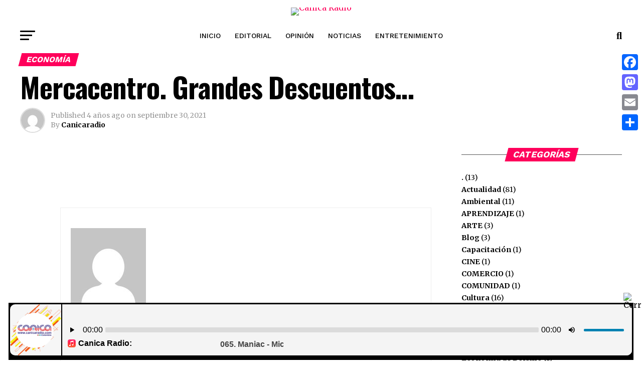

--- FILE ---
content_type: text/html; charset=UTF-8
request_url: https://canicaradio.com/mercacentro-grandes-descuentos/
body_size: 57927
content:
<!DOCTYPE html>
<html lang="es">
<head>
<meta charset="UTF-8" >
<meta name="viewport" id="viewport" content="width=device-width, initial-scale=1.0, maximum-scale=1.0, minimum-scale=1.0, user-scalable=no" />
<link rel="pingback" href="https://canicaradio.com/xmlrpc.php" />
<meta property="og:type" content="article" />
					<meta property="og:image" content="https://canicaradio.com/wp-content/uploads/2021/09/WhatsApp-Image-2021-09-30-at-10.22.33-AM-6.jpeg" />
		<meta name="twitter:image" content="https://canicaradio.com/wp-content/uploads/2021/09/WhatsApp-Image-2021-09-30-at-10.22.33-AM-6.jpeg" />
	<meta property="og:url" content="https://canicaradio.com/mercacentro-grandes-descuentos/" />
<meta property="og:title" content="Mercacentro. Grandes Descuentos&#8230;" />
<meta property="og:description" content="Canicaradio See author&#039;s posts" />
<meta name="twitter:card" content="summary_large_image">
<meta name="twitter:url" content="https://canicaradio.com/mercacentro-grandes-descuentos/">
<meta name="twitter:title" content="Mercacentro. Grandes Descuentos&#8230;">
<meta name="twitter:description" content="Canicaradio See author&#039;s posts">
<title>Mercacentro. Grandes Descuentos&#8230; &#8211; Canica Radio</title>
<meta name='robots' content='max-image-preview:large' />
<link rel='dns-prefetch' href='//static.addtoany.com' />
<link rel='dns-prefetch' href='//fonts.googleapis.com' />
<link rel="alternate" type="application/rss+xml" title="Canica Radio &raquo; Feed" href="https://canicaradio.com/feed/" />
<link rel="alternate" type="application/rss+xml" title="Canica Radio &raquo; Feed de los comentarios" href="https://canicaradio.com/comments/feed/" />
<link rel="alternate" type="application/rss+xml" title="Canica Radio &raquo; Comentario Mercacentro. Grandes Descuentos&#8230; del feed" href="https://canicaradio.com/mercacentro-grandes-descuentos/feed/" />
<script type="text/javascript">
window._wpemojiSettings = {"baseUrl":"https:\/\/s.w.org\/images\/core\/emoji\/14.0.0\/72x72\/","ext":".png","svgUrl":"https:\/\/s.w.org\/images\/core\/emoji\/14.0.0\/svg\/","svgExt":".svg","source":{"concatemoji":"https:\/\/canicaradio.com\/wp-includes\/js\/wp-emoji-release.min.js?ver=6.2.2"}};
/*! This file is auto-generated */
!function(e,a,t){var n,r,o,i=a.createElement("canvas"),p=i.getContext&&i.getContext("2d");function s(e,t){p.clearRect(0,0,i.width,i.height),p.fillText(e,0,0);e=i.toDataURL();return p.clearRect(0,0,i.width,i.height),p.fillText(t,0,0),e===i.toDataURL()}function c(e){var t=a.createElement("script");t.src=e,t.defer=t.type="text/javascript",a.getElementsByTagName("head")[0].appendChild(t)}for(o=Array("flag","emoji"),t.supports={everything:!0,everythingExceptFlag:!0},r=0;r<o.length;r++)t.supports[o[r]]=function(e){if(p&&p.fillText)switch(p.textBaseline="top",p.font="600 32px Arial",e){case"flag":return s("\ud83c\udff3\ufe0f\u200d\u26a7\ufe0f","\ud83c\udff3\ufe0f\u200b\u26a7\ufe0f")?!1:!s("\ud83c\uddfa\ud83c\uddf3","\ud83c\uddfa\u200b\ud83c\uddf3")&&!s("\ud83c\udff4\udb40\udc67\udb40\udc62\udb40\udc65\udb40\udc6e\udb40\udc67\udb40\udc7f","\ud83c\udff4\u200b\udb40\udc67\u200b\udb40\udc62\u200b\udb40\udc65\u200b\udb40\udc6e\u200b\udb40\udc67\u200b\udb40\udc7f");case"emoji":return!s("\ud83e\udef1\ud83c\udffb\u200d\ud83e\udef2\ud83c\udfff","\ud83e\udef1\ud83c\udffb\u200b\ud83e\udef2\ud83c\udfff")}return!1}(o[r]),t.supports.everything=t.supports.everything&&t.supports[o[r]],"flag"!==o[r]&&(t.supports.everythingExceptFlag=t.supports.everythingExceptFlag&&t.supports[o[r]]);t.supports.everythingExceptFlag=t.supports.everythingExceptFlag&&!t.supports.flag,t.DOMReady=!1,t.readyCallback=function(){t.DOMReady=!0},t.supports.everything||(n=function(){t.readyCallback()},a.addEventListener?(a.addEventListener("DOMContentLoaded",n,!1),e.addEventListener("load",n,!1)):(e.attachEvent("onload",n),a.attachEvent("onreadystatechange",function(){"complete"===a.readyState&&t.readyCallback()})),(e=t.source||{}).concatemoji?c(e.concatemoji):e.wpemoji&&e.twemoji&&(c(e.twemoji),c(e.wpemoji)))}(window,document,window._wpemojiSettings);
</script>
<style type="text/css">
img.wp-smiley,
img.emoji {
	display: inline !important;
	border: none !important;
	box-shadow: none !important;
	height: 1em !important;
	width: 1em !important;
	margin: 0 0.07em !important;
	vertical-align: -0.1em !important;
	background: none !important;
	padding: 0 !important;
}
</style>
	<link rel='stylesheet' id='blockspare-frontend-block-style-css-css' href='https://canicaradio.com/wp-content/plugins/blockspare/dist/blocks.style.build.css?ver=6.2.2' type='text/css' media='all' />
<link rel='stylesheet' id='latest-posts-block-fontawesome-front-css' href='https://canicaradio.com/wp-content/plugins/latest-posts-block-lite/src/assets/fontawesome/css/all.css?ver=1629162622' type='text/css' media='all' />
<link rel='stylesheet' id='latest-posts-block-frontend-block-style-css-css' href='https://canicaradio.com/wp-content/plugins/latest-posts-block-lite/dist/blocks.style.build.css?ver=6.2.2' type='text/css' media='all' />
<link rel='stylesheet' id='magic-content-box-blocks-fontawesome-front-css' href='https://canicaradio.com/wp-content/plugins/magic-content-box-lite/src/assets/fontawesome/css/all.css?ver=1629162621' type='text/css' media='all' />
<link rel='stylesheet' id='magic-content-box-frontend-block-style-css-css' href='https://canicaradio.com/wp-content/plugins/magic-content-box-lite/dist/blocks.style.build.css?ver=6.2.2' type='text/css' media='all' />
<link rel='stylesheet' id='wp-block-library-css' href='https://canicaradio.com/wp-includes/css/dist/block-library/style.min.css?ver=6.2.2' type='text/css' media='all' />
<style id='wp-block-library-inline-css' type='text/css'>
.has-text-align-justify{text-align:justify;}
</style>
<link rel='stylesheet' id='classic-theme-styles-css' href='https://canicaradio.com/wp-includes/css/classic-themes.min.css?ver=6.2.2' type='text/css' media='all' />
<style id='global-styles-inline-css' type='text/css'>
body{--wp--preset--color--black: #000000;--wp--preset--color--cyan-bluish-gray: #abb8c3;--wp--preset--color--white: #ffffff;--wp--preset--color--pale-pink: #f78da7;--wp--preset--color--vivid-red: #cf2e2e;--wp--preset--color--luminous-vivid-orange: #ff6900;--wp--preset--color--luminous-vivid-amber: #fcb900;--wp--preset--color--light-green-cyan: #7bdcb5;--wp--preset--color--vivid-green-cyan: #00d084;--wp--preset--color--pale-cyan-blue: #8ed1fc;--wp--preset--color--vivid-cyan-blue: #0693e3;--wp--preset--color--vivid-purple: #9b51e0;--wp--preset--color--: #444;--wp--preset--gradient--vivid-cyan-blue-to-vivid-purple: linear-gradient(135deg,rgba(6,147,227,1) 0%,rgb(155,81,224) 100%);--wp--preset--gradient--light-green-cyan-to-vivid-green-cyan: linear-gradient(135deg,rgb(122,220,180) 0%,rgb(0,208,130) 100%);--wp--preset--gradient--luminous-vivid-amber-to-luminous-vivid-orange: linear-gradient(135deg,rgba(252,185,0,1) 0%,rgba(255,105,0,1) 100%);--wp--preset--gradient--luminous-vivid-orange-to-vivid-red: linear-gradient(135deg,rgba(255,105,0,1) 0%,rgb(207,46,46) 100%);--wp--preset--gradient--very-light-gray-to-cyan-bluish-gray: linear-gradient(135deg,rgb(238,238,238) 0%,rgb(169,184,195) 100%);--wp--preset--gradient--cool-to-warm-spectrum: linear-gradient(135deg,rgb(74,234,220) 0%,rgb(151,120,209) 20%,rgb(207,42,186) 40%,rgb(238,44,130) 60%,rgb(251,105,98) 80%,rgb(254,248,76) 100%);--wp--preset--gradient--blush-light-purple: linear-gradient(135deg,rgb(255,206,236) 0%,rgb(152,150,240) 100%);--wp--preset--gradient--blush-bordeaux: linear-gradient(135deg,rgb(254,205,165) 0%,rgb(254,45,45) 50%,rgb(107,0,62) 100%);--wp--preset--gradient--luminous-dusk: linear-gradient(135deg,rgb(255,203,112) 0%,rgb(199,81,192) 50%,rgb(65,88,208) 100%);--wp--preset--gradient--pale-ocean: linear-gradient(135deg,rgb(255,245,203) 0%,rgb(182,227,212) 50%,rgb(51,167,181) 100%);--wp--preset--gradient--electric-grass: linear-gradient(135deg,rgb(202,248,128) 0%,rgb(113,206,126) 100%);--wp--preset--gradient--midnight: linear-gradient(135deg,rgb(2,3,129) 0%,rgb(40,116,252) 100%);--wp--preset--duotone--dark-grayscale: url('#wp-duotone-dark-grayscale');--wp--preset--duotone--grayscale: url('#wp-duotone-grayscale');--wp--preset--duotone--purple-yellow: url('#wp-duotone-purple-yellow');--wp--preset--duotone--blue-red: url('#wp-duotone-blue-red');--wp--preset--duotone--midnight: url('#wp-duotone-midnight');--wp--preset--duotone--magenta-yellow: url('#wp-duotone-magenta-yellow');--wp--preset--duotone--purple-green: url('#wp-duotone-purple-green');--wp--preset--duotone--blue-orange: url('#wp-duotone-blue-orange');--wp--preset--font-size--small: 13px;--wp--preset--font-size--medium: 20px;--wp--preset--font-size--large: 36px;--wp--preset--font-size--x-large: 42px;--wp--preset--spacing--20: 0.44rem;--wp--preset--spacing--30: 0.67rem;--wp--preset--spacing--40: 1rem;--wp--preset--spacing--50: 1.5rem;--wp--preset--spacing--60: 2.25rem;--wp--preset--spacing--70: 3.38rem;--wp--preset--spacing--80: 5.06rem;--wp--preset--shadow--natural: 6px 6px 9px rgba(0, 0, 0, 0.2);--wp--preset--shadow--deep: 12px 12px 50px rgba(0, 0, 0, 0.4);--wp--preset--shadow--sharp: 6px 6px 0px rgba(0, 0, 0, 0.2);--wp--preset--shadow--outlined: 6px 6px 0px -3px rgba(255, 255, 255, 1), 6px 6px rgba(0, 0, 0, 1);--wp--preset--shadow--crisp: 6px 6px 0px rgba(0, 0, 0, 1);}:where(.is-layout-flex){gap: 0.5em;}body .is-layout-flow > .alignleft{float: left;margin-inline-start: 0;margin-inline-end: 2em;}body .is-layout-flow > .alignright{float: right;margin-inline-start: 2em;margin-inline-end: 0;}body .is-layout-flow > .aligncenter{margin-left: auto !important;margin-right: auto !important;}body .is-layout-constrained > .alignleft{float: left;margin-inline-start: 0;margin-inline-end: 2em;}body .is-layout-constrained > .alignright{float: right;margin-inline-start: 2em;margin-inline-end: 0;}body .is-layout-constrained > .aligncenter{margin-left: auto !important;margin-right: auto !important;}body .is-layout-constrained > :where(:not(.alignleft):not(.alignright):not(.alignfull)){max-width: var(--wp--style--global--content-size);margin-left: auto !important;margin-right: auto !important;}body .is-layout-constrained > .alignwide{max-width: var(--wp--style--global--wide-size);}body .is-layout-flex{display: flex;}body .is-layout-flex{flex-wrap: wrap;align-items: center;}body .is-layout-flex > *{margin: 0;}:where(.wp-block-columns.is-layout-flex){gap: 2em;}.has-black-color{color: var(--wp--preset--color--black) !important;}.has-cyan-bluish-gray-color{color: var(--wp--preset--color--cyan-bluish-gray) !important;}.has-white-color{color: var(--wp--preset--color--white) !important;}.has-pale-pink-color{color: var(--wp--preset--color--pale-pink) !important;}.has-vivid-red-color{color: var(--wp--preset--color--vivid-red) !important;}.has-luminous-vivid-orange-color{color: var(--wp--preset--color--luminous-vivid-orange) !important;}.has-luminous-vivid-amber-color{color: var(--wp--preset--color--luminous-vivid-amber) !important;}.has-light-green-cyan-color{color: var(--wp--preset--color--light-green-cyan) !important;}.has-vivid-green-cyan-color{color: var(--wp--preset--color--vivid-green-cyan) !important;}.has-pale-cyan-blue-color{color: var(--wp--preset--color--pale-cyan-blue) !important;}.has-vivid-cyan-blue-color{color: var(--wp--preset--color--vivid-cyan-blue) !important;}.has-vivid-purple-color{color: var(--wp--preset--color--vivid-purple) !important;}.has-black-background-color{background-color: var(--wp--preset--color--black) !important;}.has-cyan-bluish-gray-background-color{background-color: var(--wp--preset--color--cyan-bluish-gray) !important;}.has-white-background-color{background-color: var(--wp--preset--color--white) !important;}.has-pale-pink-background-color{background-color: var(--wp--preset--color--pale-pink) !important;}.has-vivid-red-background-color{background-color: var(--wp--preset--color--vivid-red) !important;}.has-luminous-vivid-orange-background-color{background-color: var(--wp--preset--color--luminous-vivid-orange) !important;}.has-luminous-vivid-amber-background-color{background-color: var(--wp--preset--color--luminous-vivid-amber) !important;}.has-light-green-cyan-background-color{background-color: var(--wp--preset--color--light-green-cyan) !important;}.has-vivid-green-cyan-background-color{background-color: var(--wp--preset--color--vivid-green-cyan) !important;}.has-pale-cyan-blue-background-color{background-color: var(--wp--preset--color--pale-cyan-blue) !important;}.has-vivid-cyan-blue-background-color{background-color: var(--wp--preset--color--vivid-cyan-blue) !important;}.has-vivid-purple-background-color{background-color: var(--wp--preset--color--vivid-purple) !important;}.has-black-border-color{border-color: var(--wp--preset--color--black) !important;}.has-cyan-bluish-gray-border-color{border-color: var(--wp--preset--color--cyan-bluish-gray) !important;}.has-white-border-color{border-color: var(--wp--preset--color--white) !important;}.has-pale-pink-border-color{border-color: var(--wp--preset--color--pale-pink) !important;}.has-vivid-red-border-color{border-color: var(--wp--preset--color--vivid-red) !important;}.has-luminous-vivid-orange-border-color{border-color: var(--wp--preset--color--luminous-vivid-orange) !important;}.has-luminous-vivid-amber-border-color{border-color: var(--wp--preset--color--luminous-vivid-amber) !important;}.has-light-green-cyan-border-color{border-color: var(--wp--preset--color--light-green-cyan) !important;}.has-vivid-green-cyan-border-color{border-color: var(--wp--preset--color--vivid-green-cyan) !important;}.has-pale-cyan-blue-border-color{border-color: var(--wp--preset--color--pale-cyan-blue) !important;}.has-vivid-cyan-blue-border-color{border-color: var(--wp--preset--color--vivid-cyan-blue) !important;}.has-vivid-purple-border-color{border-color: var(--wp--preset--color--vivid-purple) !important;}.has-vivid-cyan-blue-to-vivid-purple-gradient-background{background: var(--wp--preset--gradient--vivid-cyan-blue-to-vivid-purple) !important;}.has-light-green-cyan-to-vivid-green-cyan-gradient-background{background: var(--wp--preset--gradient--light-green-cyan-to-vivid-green-cyan) !important;}.has-luminous-vivid-amber-to-luminous-vivid-orange-gradient-background{background: var(--wp--preset--gradient--luminous-vivid-amber-to-luminous-vivid-orange) !important;}.has-luminous-vivid-orange-to-vivid-red-gradient-background{background: var(--wp--preset--gradient--luminous-vivid-orange-to-vivid-red) !important;}.has-very-light-gray-to-cyan-bluish-gray-gradient-background{background: var(--wp--preset--gradient--very-light-gray-to-cyan-bluish-gray) !important;}.has-cool-to-warm-spectrum-gradient-background{background: var(--wp--preset--gradient--cool-to-warm-spectrum) !important;}.has-blush-light-purple-gradient-background{background: var(--wp--preset--gradient--blush-light-purple) !important;}.has-blush-bordeaux-gradient-background{background: var(--wp--preset--gradient--blush-bordeaux) !important;}.has-luminous-dusk-gradient-background{background: var(--wp--preset--gradient--luminous-dusk) !important;}.has-pale-ocean-gradient-background{background: var(--wp--preset--gradient--pale-ocean) !important;}.has-electric-grass-gradient-background{background: var(--wp--preset--gradient--electric-grass) !important;}.has-midnight-gradient-background{background: var(--wp--preset--gradient--midnight) !important;}.has-small-font-size{font-size: var(--wp--preset--font-size--small) !important;}.has-medium-font-size{font-size: var(--wp--preset--font-size--medium) !important;}.has-large-font-size{font-size: var(--wp--preset--font-size--large) !important;}.has-x-large-font-size{font-size: var(--wp--preset--font-size--x-large) !important;}
.wp-block-navigation a:where(:not(.wp-element-button)){color: inherit;}
:where(.wp-block-columns.is-layout-flex){gap: 2em;}
.wp-block-pullquote{font-size: 1.5em;line-height: 1.6;}
</style>
<link rel='stylesheet' id='contact-form-7-css' href='https://canicaradio.com/wp-content/plugins/contact-form-7/includes/css/styles.css?ver=5.4' type='text/css' media='all' />
<link rel='stylesheet' id='theme.css-css' href='https://canicaradio.com/wp-content/plugins/popup-builder/public/css/theme.css?ver=4.3.4' type='text/css' media='all' />
<link rel='stylesheet' id='theiaPostSlider-css' href='https://canicaradio.com/wp-content/plugins/theia-post-slider/css/font-theme.css?ver=2.0.0' type='text/css' media='all' />
<style id='theiaPostSlider-inline-css' type='text/css'>


				.theiaPostSlider_nav.fontTheme ._title,
				.theiaPostSlider_nav.fontTheme ._text {
					line-height: 48px;
				}
	
				.theiaPostSlider_nav.fontTheme ._button,
				.theiaPostSlider_nav.fontTheme ._button svg {
					color: #f08100;
					fill: #f08100;
				}
	
				.theiaPostSlider_nav.fontTheme ._button ._2 span {
					font-size: 48px;
					line-height: 48px;
				}
	
				.theiaPostSlider_nav.fontTheme ._button ._2 svg {
					width: 48px;
				}
	
				.theiaPostSlider_nav.fontTheme ._button:hover,
				.theiaPostSlider_nav.fontTheme ._button:focus,
				.theiaPostSlider_nav.fontTheme ._button:hover svg,
				.theiaPostSlider_nav.fontTheme ._button:focus svg {
					color: #ffa338;
					fill: #ffa338;
				}
	
				.theiaPostSlider_nav.fontTheme ._disabled,				 
                .theiaPostSlider_nav.fontTheme ._disabled svg {
					color: #777777 !important;
					fill: #777777 !important;
				}
			
</style>
<link rel='stylesheet' id='theiaPostSlider-font-css' href='https://canicaradio.com/wp-content/plugins/theia-post-slider/fonts/style.css?ver=2.0.0' type='text/css' media='all' />
<link rel='stylesheet' id='blockspare-blocks-fontawesome-front-css' href='https://canicaradio.com/wp-content/plugins/blockspare/src/assets/fontawesome/css/all.css?ver=1629162622' type='text/css' media='all' />
<link rel='stylesheet' id='slick-css' href='https://canicaradio.com/wp-content/plugins/blockspare/src/assets/slick/css/slick.css?ver=6.2.2' type='text/css' media='all' />
<link rel='stylesheet' id='awpa-wp-post-author-style-css' href='https://canicaradio.com/wp-content/plugins/wp-post-author/assets/css/awpa-frontend-style.css?ver=6.2.2' type='text/css' media='all' />
<link rel='stylesheet' id='reviewer-photoswipe-css' href='https://canicaradio.com/wp-content/plugins/reviewer/public/assets/css/photoswipe.css?ver=3.14.2' type='text/css' media='all' />
<link rel='stylesheet' id='dashicons-css' href='https://canicaradio.com/wp-includes/css/dashicons.min.css?ver=6.2.2' type='text/css' media='all' />
<link rel='stylesheet' id='reviewer-public-css' href='https://canicaradio.com/wp-content/plugins/reviewer/public/assets/css/reviewer-public.css?ver=3.14.2' type='text/css' media='all' />
<link rel='stylesheet' id='mvp-custom-style-css' href='https://canicaradio.com/wp-content/themes/zox-news/style.css?ver=6.2.2' type='text/css' media='all' />
<style id='mvp-custom-style-inline-css' type='text/css'>


#mvp-wallpaper {
	background: url() no-repeat 50% 0;
	}

#mvp-foot-copy a {
	color: #0077ee;
	}

#mvp-content-main p a,
#mvp-content-main ul a,
#mvp-content-main ol a,
.mvp-post-add-main p a,
.mvp-post-add-main ul a,
.mvp-post-add-main ol a {
	box-shadow: inset 0 -4px 0 #0077ee;
	}

#mvp-content-main p a:hover,
#mvp-content-main ul a:hover,
#mvp-content-main ol a:hover,
.mvp-post-add-main p a:hover,
.mvp-post-add-main ul a:hover,
.mvp-post-add-main ol a:hover {
	background: #0077ee;
	}

a,
a:visited,
.post-info-name a,
.woocommerce .woocommerce-breadcrumb a {
	color: #ff005b;
	}

#mvp-side-wrap a:hover {
	color: #ff005b;
	}

.mvp-fly-top:hover,
.mvp-vid-box-wrap,
ul.mvp-soc-mob-list li.mvp-soc-mob-com {
	background: #0be6af;
	}

nav.mvp-fly-nav-menu ul li.menu-item-has-children:after,
.mvp-feat1-left-wrap span.mvp-cd-cat,
.mvp-widget-feat1-top-story span.mvp-cd-cat,
.mvp-widget-feat2-left-cont span.mvp-cd-cat,
.mvp-widget-dark-feat span.mvp-cd-cat,
.mvp-widget-dark-sub span.mvp-cd-cat,
.mvp-vid-wide-text span.mvp-cd-cat,
.mvp-feat2-top-text span.mvp-cd-cat,
.mvp-feat3-main-story span.mvp-cd-cat,
.mvp-feat3-sub-text span.mvp-cd-cat,
.mvp-feat4-main-text span.mvp-cd-cat,
.woocommerce-message:before,
.woocommerce-info:before,
.woocommerce-message:before {
	color: #0be6af;
	}

#searchform input,
.mvp-authors-name {
	border-bottom: 1px solid #0be6af;
	}

.mvp-fly-top:hover {
	border-top: 1px solid #0be6af;
	border-left: 1px solid #0be6af;
	border-bottom: 1px solid #0be6af;
	}

.woocommerce .widget_price_filter .ui-slider .ui-slider-handle,
.woocommerce #respond input#submit.alt,
.woocommerce a.button.alt,
.woocommerce button.button.alt,
.woocommerce input.button.alt,
.woocommerce #respond input#submit.alt:hover,
.woocommerce a.button.alt:hover,
.woocommerce button.button.alt:hover,
.woocommerce input.button.alt:hover {
	background-color: #0be6af;
	}

.woocommerce-error,
.woocommerce-info,
.woocommerce-message {
	border-top-color: #0be6af;
	}

ul.mvp-feat1-list-buts li.active span.mvp-feat1-list-but,
span.mvp-widget-home-title,
span.mvp-post-cat,
span.mvp-feat1-pop-head {
	background: #ff005b;
	}

.woocommerce span.onsale {
	background-color: #ff005b;
	}

.mvp-widget-feat2-side-more-but,
.woocommerce .star-rating span:before,
span.mvp-prev-next-label,
.mvp-cat-date-wrap .sticky {
	color: #ff005b !important;
	}

#mvp-main-nav-top,
#mvp-fly-wrap,
.mvp-soc-mob-right,
#mvp-main-nav-small-cont {
	background: #ffffff;
	}

#mvp-main-nav-small .mvp-fly-but-wrap span,
#mvp-main-nav-small .mvp-search-but-wrap span,
.mvp-nav-top-left .mvp-fly-but-wrap span,
#mvp-fly-wrap .mvp-fly-but-wrap span {
	background: #444444;
	}

.mvp-nav-top-right .mvp-nav-search-but,
span.mvp-fly-soc-head,
.mvp-soc-mob-right i,
#mvp-main-nav-small span.mvp-nav-search-but,
#mvp-main-nav-small .mvp-nav-menu ul li a  {
	color: #444444;
	}

#mvp-main-nav-small .mvp-nav-menu ul li.menu-item-has-children a:after {
	border-color: #444444 transparent transparent transparent;
	}

#mvp-nav-top-wrap span.mvp-nav-search-but:hover,
#mvp-main-nav-small span.mvp-nav-search-but:hover {
	color: #270cd4;
	}

#mvp-nav-top-wrap .mvp-fly-but-wrap:hover span,
#mvp-main-nav-small .mvp-fly-but-wrap:hover span,
span.mvp-woo-cart-num:hover {
	background: #270cd4;
	}

#mvp-main-nav-bot-cont {
	background: #ffffff;
	}

#mvp-nav-bot-wrap .mvp-fly-but-wrap span,
#mvp-nav-bot-wrap .mvp-search-but-wrap span {
	background: #000000;
	}

#mvp-nav-bot-wrap span.mvp-nav-search-but,
#mvp-nav-bot-wrap .mvp-nav-menu ul li a {
	color: #000000;
	}

#mvp-nav-bot-wrap .mvp-nav-menu ul li.menu-item-has-children a:after {
	border-color: #000000 transparent transparent transparent;
	}

.mvp-nav-menu ul li:hover a {
	border-bottom: 5px solid #0be6af;
	}

#mvp-nav-bot-wrap .mvp-fly-but-wrap:hover span {
	background: #0be6af;
	}

#mvp-nav-bot-wrap span.mvp-nav-search-but:hover {
	color: #0be6af;
	}

body,
.mvp-feat1-feat-text p,
.mvp-feat2-top-text p,
.mvp-feat3-main-text p,
.mvp-feat3-sub-text p,
#searchform input,
.mvp-author-info-text,
span.mvp-post-excerpt,
.mvp-nav-menu ul li ul.sub-menu li a,
nav.mvp-fly-nav-menu ul li a,
.mvp-ad-label,
span.mvp-feat-caption,
.mvp-post-tags a,
.mvp-post-tags a:visited,
span.mvp-author-box-name a,
#mvp-author-box-text p,
.mvp-post-gallery-text p,
ul.mvp-soc-mob-list li span,
#comments,
h3#reply-title,
h2.comments,
#mvp-foot-copy p,
span.mvp-fly-soc-head,
.mvp-post-tags-header,
span.mvp-prev-next-label,
span.mvp-post-add-link-but,
#mvp-comments-button a,
#mvp-comments-button span.mvp-comment-but-text,
.woocommerce ul.product_list_widget span.product-title,
.woocommerce ul.product_list_widget li a,
.woocommerce #reviews #comments ol.commentlist li .comment-text p.meta,
.woocommerce div.product p.price,
.woocommerce div.product p.price ins,
.woocommerce div.product p.price del,
.woocommerce ul.products li.product .price del,
.woocommerce ul.products li.product .price ins,
.woocommerce ul.products li.product .price,
.woocommerce #respond input#submit,
.woocommerce a.button,
.woocommerce button.button,
.woocommerce input.button,
.woocommerce .widget_price_filter .price_slider_amount .button,
.woocommerce span.onsale,
.woocommerce-review-link,
#woo-content p.woocommerce-result-count,
.woocommerce div.product .woocommerce-tabs ul.tabs li a,
a.mvp-inf-more-but,
span.mvp-cont-read-but,
span.mvp-cd-cat,
span.mvp-cd-date,
.mvp-feat4-main-text p,
span.mvp-woo-cart-num,
span.mvp-widget-home-title2,
.wp-caption,
#mvp-content-main p.wp-caption-text,
.gallery-caption,
.mvp-post-add-main p.wp-caption-text,
#bbpress-forums,
#bbpress-forums p,
.protected-post-form input,
#mvp-feat6-text p {
	font-family: 'Merriweather', sans-serif;
	}

.mvp-blog-story-text p,
span.mvp-author-page-desc,
#mvp-404 p,
.mvp-widget-feat1-bot-text p,
.mvp-widget-feat2-left-text p,
.mvp-flex-story-text p,
.mvp-search-text p,
#mvp-content-main p,
.mvp-post-add-main p,
#mvp-content-main ul li,
#mvp-content-main ol li,
.rwp-summary,
.rwp-u-review__comment,
.mvp-feat5-mid-main-text p,
.mvp-feat5-small-main-text p,
#mvp-content-main .wp-block-button__link,
.wp-block-audio figcaption,
.wp-block-video figcaption,
.wp-block-embed figcaption,
.wp-block-verse pre,
pre.wp-block-verse {
	font-family: 'PT Serif', sans-serif;
	}

.mvp-nav-menu ul li a,
#mvp-foot-menu ul li a {
	font-family: 'Work Sans', sans-serif;
	}


.mvp-feat1-sub-text h2,
.mvp-feat1-pop-text h2,
.mvp-feat1-list-text h2,
.mvp-widget-feat1-top-text h2,
.mvp-widget-feat1-bot-text h2,
.mvp-widget-dark-feat-text h2,
.mvp-widget-dark-sub-text h2,
.mvp-widget-feat2-left-text h2,
.mvp-widget-feat2-right-text h2,
.mvp-blog-story-text h2,
.mvp-flex-story-text h2,
.mvp-vid-wide-more-text p,
.mvp-prev-next-text p,
.mvp-related-text,
.mvp-post-more-text p,
h2.mvp-authors-latest a,
.mvp-feat2-bot-text h2,
.mvp-feat3-sub-text h2,
.mvp-feat3-main-text h2,
.mvp-feat4-main-text h2,
.mvp-feat5-text h2,
.mvp-feat5-mid-main-text h2,
.mvp-feat5-small-main-text h2,
.mvp-feat5-mid-sub-text h2,
#mvp-feat6-text h2,
.alp-related-posts-wrapper .alp-related-post .post-title {
	font-family: 'Work Sans', sans-serif;
	}

.mvp-feat2-top-text h2,
.mvp-feat1-feat-text h2,
h1.mvp-post-title,
h1.mvp-post-title-wide,
.mvp-drop-nav-title h4,
#mvp-content-main blockquote p,
.mvp-post-add-main blockquote p,
#mvp-content-main p.has-large-font-size,
#mvp-404 h1,
#woo-content h1.page-title,
.woocommerce div.product .product_title,
.woocommerce ul.products li.product h3,
.alp-related-posts .current .post-title {
	font-family: 'Oswald', sans-serif;
	}

span.mvp-feat1-pop-head,
.mvp-feat1-pop-text:before,
span.mvp-feat1-list-but,
span.mvp-widget-home-title,
.mvp-widget-feat2-side-more,
span.mvp-post-cat,
span.mvp-page-head,
h1.mvp-author-top-head,
.mvp-authors-name,
#mvp-content-main h1,
#mvp-content-main h2,
#mvp-content-main h3,
#mvp-content-main h4,
#mvp-content-main h5,
#mvp-content-main h6,
.woocommerce .related h2,
.woocommerce div.product .woocommerce-tabs .panel h2,
.woocommerce div.product .product_title,
.mvp-feat5-side-list .mvp-feat1-list-img:after {
	font-family: 'Work Sans', sans-serif;
	}

	

	.mvp-nav-links {
		display: none;
		}
		

	@media screen and (max-width: 479px) {
		.single #mvp-content-body-top {
			max-height: 400px;
			}
		.single .mvp-cont-read-but-wrap {
			display: inline;
			}
		}
		

	.alp-advert {
		display: none;
	}
	.alp-related-posts-wrapper .alp-related-posts .current {
		margin: 0 0 10px;
	}
		
</style>
<link rel='stylesheet' id='mvp-reset-css' href='https://canicaradio.com/wp-content/themes/zox-news/css/reset.css?ver=6.2.2' type='text/css' media='all' />
<link rel='stylesheet' id='fontawesome-css' href='https://canicaradio.com/wp-content/themes/zox-news/font-awesome/css/all.css?ver=6.2.2' type='text/css' media='all' />
<link rel='stylesheet' id='mvp-fonts-css' href='//fonts.googleapis.com/css?family=Roboto%3A300%2C400%2C700%2C900%7COswald%3A400%2C700%7CAdvent+Pro%3A700%7COpen+Sans%3A700%7CAnton%3A400Work+Sans%3A100%2C200%2C300%2C400%2C500%2C600%2C700%2C800%2C900%7COswald%3A100%2C200%2C300%2C400%2C500%2C600%2C700%2C800%2C900%7CWork+Sans%3A100%2C200%2C300%2C400%2C500%2C600%2C700%2C800%2C900%7CMerriweather%3A100%2C200%2C300%2C400%2C500%2C600%2C700%2C800%2C900%7CPT+Serif%3A100%2C200%2C300%2C400%2C500%2C600%2C700%2C800%2C900%7CWork+Sans%3A100%2C200%2C300%2C400%2C500%2C600%2C700%2C800%2C900%26subset%3Dlatin%2Clatin-ext%2Ccyrillic%2Ccyrillic-ext%2Cgreek-ext%2Cgreek%2Cvietnamese' type='text/css' media='all' />
<link rel='stylesheet' id='mvp-media-queries-css' href='https://canicaradio.com/wp-content/themes/zox-news/css/media-queries.css?ver=6.2.2' type='text/css' media='all' />
<link rel='stylesheet' id='wpdreams-asl-basic-css' href='https://canicaradio.com/wp-content/plugins/ajax-search-lite/css/style.basic.css?ver=4.12.3' type='text/css' media='all' />
<link rel='stylesheet' id='wpdreams-asl-instance-css' href='https://canicaradio.com/wp-content/plugins/ajax-search-lite/css/style-classic-blue.css?ver=4.12.3' type='text/css' media='all' />
<link rel='stylesheet' id='addtoany-css' href='https://canicaradio.com/wp-content/plugins/add-to-any/addtoany.min.css?ver=1.16' type='text/css' media='all' />
<style id='addtoany-inline-css' type='text/css'>
@media screen and (max-width:980px){
.a2a_floating_style.a2a_vertical_style{display:none;}
}
</style>
<link rel='stylesheet' id='social-logos-css' href='https://canicaradio.com/wp-content/plugins/jetpack/_inc/social-logos/social-logos.min.css?ver=9.5.5' type='text/css' media='all' />
<link rel='stylesheet' id='jetpack_css-css' href='https://canicaradio.com/wp-content/plugins/jetpack/css/jetpack.css?ver=9.5.5' type='text/css' media='all' />
<script type='text/javascript' id='jetpack_related-posts-js-extra'>
/* <![CDATA[ */
var related_posts_js_options = {"post_heading":"h4"};
/* ]]> */
</script>
<script type='text/javascript' src='https://canicaradio.com/wp-content/plugins/jetpack/_inc/build/related-posts/related-posts.min.js?ver=20210219' id='jetpack_related-posts-js'></script>
<script type='text/javascript' id='addtoany-core-js-before'>
window.a2a_config=window.a2a_config||{};a2a_config.callbacks=[];a2a_config.overlays=[];a2a_config.templates={};a2a_localize = {
	Share: "Compartir",
	Save: "Guardar",
	Subscribe: "Suscribir",
	Email: "Correo electrónico",
	Bookmark: "Marcador",
	ShowAll: "Mostrar todo",
	ShowLess: "Mostrar menos",
	FindServices: "Encontrar servicio(s)",
	FindAnyServiceToAddTo: "Encuentra al instante cualquier servicio para añadir a",
	PoweredBy: "Funciona con",
	ShareViaEmail: "Compartir por correo electrónico",
	SubscribeViaEmail: "Suscribirse a través de correo electrónico",
	BookmarkInYourBrowser: "Añadir a marcadores de tu navegador",
	BookmarkInstructions: "Presiona «Ctrl+D» o «\u2318+D» para añadir esta página a marcadores",
	AddToYourFavorites: "Añadir a tus favoritos",
	SendFromWebOrProgram: "Enviar desde cualquier dirección o programa de correo electrónico ",
	EmailProgram: "Programa de correo electrónico",
	More: "Más&#8230;",
	ThanksForSharing: "¡Gracias por compartir!",
	ThanksForFollowing: "¡Gracias por seguirnos!"
};
</script>
<script type='text/javascript' defer src='https://static.addtoany.com/menu/page.js' id='addtoany-core-js'></script>
<script type='text/javascript' src='https://canicaradio.com/wp-includes/js/jquery/jquery.min.js?ver=3.6.4' id='jquery-core-js'></script>
<script type='text/javascript' src='https://canicaradio.com/wp-includes/js/jquery/jquery-migrate.min.js?ver=3.4.0' id='jquery-migrate-js'></script>
<script type='text/javascript' defer src='https://canicaradio.com/wp-content/plugins/add-to-any/addtoany.min.js?ver=1.1' id='addtoany-jquery-js'></script>
<script type='text/javascript' id='Popup.js-js-before'>
var sgpbPublicUrl = "https:\/\/canicaradio.com\/wp-content\/plugins\/popup-builder\/public\/";
var SGPB_JS_LOCALIZATION = {"imageSupportAlertMessage":"Solamente es compatible con archivos de imagen","pdfSupportAlertMessage":"Solamente se admiten archivos pdf","areYouSure":"\u00bfEst\u00e1s seguro?","addButtonSpinner":"L","audioSupportAlertMessage":"Solamente es compatible con archivos de audio (por ejemplo: mp3, wav, m4a, ogg)","publishPopupBeforeElementor":"\u00a1Publica el mensaje emergente antes de empezar a usar \u00abElementor\u00bb con \u00e9l!","publishPopupBeforeDivi":"\u00a1Publica el mensaje emergente antes de empezar a usar \u00abDivi Builder\u00bb con \u00e9l!","closeButtonAltText":"Cerrar"};
</script>
<script type='text/javascript' src='https://canicaradio.com/wp-content/plugins/popup-builder/public/js/Popup.js?ver=4.3.4' id='Popup.js-js'></script>
<script type='text/javascript' src='https://canicaradio.com/wp-content/plugins/popup-builder/public/js/PopupConfig.js?ver=4.3.4' id='PopupConfig.js-js'></script>
<script type='text/javascript' id='PopupBuilder.js-js-before'>
var SGPB_POPUP_PARAMS = {"popupTypeAgeRestriction":"ageRestriction","defaultThemeImages":{"1":"https:\/\/canicaradio.com\/wp-content\/plugins\/popup-builder\/public\/img\/theme_1\/close.png","2":"https:\/\/canicaradio.com\/wp-content\/plugins\/popup-builder\/public\/img\/theme_2\/close.png","3":"https:\/\/canicaradio.com\/wp-content\/plugins\/popup-builder\/public\/img\/theme_3\/close.png","5":"https:\/\/canicaradio.com\/wp-content\/plugins\/popup-builder\/public\/img\/theme_5\/close.png","6":"https:\/\/canicaradio.com\/wp-content\/plugins\/popup-builder\/public\/img\/theme_6\/close.png"},"homePageUrl":"https:\/\/canicaradio.com\/","isPreview":false,"convertedIdsReverse":[],"dontShowPopupExpireTime":365,"conditionalJsClasses":[],"disableAnalyticsGeneral":false};
var SGPB_JS_PACKAGES = {"packages":{"current":1,"free":1,"silver":2,"gold":3,"platinum":4},"extensions":{"geo-targeting":false,"advanced-closing":false}};
var SGPB_JS_PARAMS = {"ajaxUrl":"https:\/\/canicaradio.com\/wp-admin\/admin-ajax.php","nonce":"2baff1a987"};
</script>
<script type='text/javascript' src='https://canicaradio.com/wp-content/plugins/popup-builder/public/js/PopupBuilder.js?ver=4.3.4' id='PopupBuilder.js-js'></script>
<script type='text/javascript' src='https://canicaradio.com/wp-content/plugins/theia-post-slider/js/balupton-history.js/jquery.history.js?ver=1.7.1' id='history.js-js'></script>
<script type='text/javascript' src='https://canicaradio.com/wp-content/plugins/theia-post-slider/js/async.min.js?ver=14.09.2014' id='async.js-js'></script>
<script type='text/javascript' src='https://canicaradio.com/wp-content/plugins/theia-post-slider/js/tps.js?ver=2.0.0' id='theiaPostSlider/theiaPostSlider.js-js'></script>
<script type='text/javascript' src='https://canicaradio.com/wp-content/plugins/theia-post-slider/js/main.js?ver=2.0.0' id='theiaPostSlider/main.js-js'></script>
<script type='text/javascript' src='https://canicaradio.com/wp-content/plugins/theia-post-slider/js/tps-transition-slide.js?ver=2.0.0' id='theiaPostSlider/transition.js-js'></script>
<script type='text/javascript' src='https://canicaradio.com/wp-content/plugins/blockspare/src/assets/js/countup/waypoints.min.js?ver=6.2.2' id='waypoint-js'></script>
<script type='text/javascript' src='https://canicaradio.com/wp-content/plugins/blockspare/src/assets/js/countup/jquery.counterup.min.js?ver=1' id='countup-js'></script>
<script type='text/javascript' src='https://canicaradio.com/wp-content/plugins/wp-post-author/assets/js/awpa-frontend-scripts.js?ver=6.2.2' id='awpa-custom-bg-scripts-js'></script>
<link rel="https://api.w.org/" href="https://canicaradio.com/wp-json/" /><link rel="alternate" type="application/json" href="https://canicaradio.com/wp-json/wp/v2/posts/4107" /><link rel="EditURI" type="application/rsd+xml" title="RSD" href="https://canicaradio.com/xmlrpc.php?rsd" />
<link rel="wlwmanifest" type="application/wlwmanifest+xml" href="https://canicaradio.com/wp-includes/wlwmanifest.xml" />
<link rel='shortlink' href='https://canicaradio.com/?p=4107' />
<link rel="alternate" type="application/json+oembed" href="https://canicaradio.com/wp-json/oembed/1.0/embed?url=https%3A%2F%2Fcanicaradio.com%2Fmercacentro-grandes-descuentos%2F" />
<link rel="alternate" type="text/xml+oembed" href="https://canicaradio.com/wp-json/oembed/1.0/embed?url=https%3A%2F%2Fcanicaradio.com%2Fmercacentro-grandes-descuentos%2F&#038;format=xml" />
<style type='text/css'>img#wpstats{display:none}</style>				<link rel="preconnect" href="https://fonts.gstatic.com" crossorigin />
				<link rel="preload" as="style" href="//fonts.googleapis.com/css?family=Open+Sans&display=swap" />
				<link rel="stylesheet" href="//fonts.googleapis.com/css?family=Open+Sans&display=swap" media="all" />
				<link rel="amphtml" href="https://canicaradio.com/mercacentro-grandes-descuentos/amp/">			            <style>
				            
					div[id*='ajaxsearchlitesettings'].searchsettings .asl_option_inner label {
						font-size: 0px !important;
						color: rgba(0, 0, 0, 0);
					}
					div[id*='ajaxsearchlitesettings'].searchsettings .asl_option_inner label:after {
						font-size: 11px !important;
						position: absolute;
						top: 0;
						left: 0;
						z-index: 1;
					}
					.asl_w_container {
						width: 100%;
						margin: 0px 0px 0px 0px;
						min-width: 200px;
					}
					div[id*='ajaxsearchlite'].asl_m {
						width: 100%;
					}
					div[id*='ajaxsearchliteres'].wpdreams_asl_results div.resdrg span.highlighted {
						font-weight: bold;
						color: rgba(217, 49, 43, 1);
						background-color: rgba(238, 238, 238, 1);
					}
					div[id*='ajaxsearchliteres'].wpdreams_asl_results .results img.asl_image {
						width: 70px;
						height: 70px;
						object-fit: cover;
					}
					div.asl_r .results {
						max-height: none;
					}
				
						div.asl_r.asl_w.vertical .results .item::after {
							display: block;
							position: absolute;
							bottom: 0;
							content: '';
							height: 1px;
							width: 100%;
							background: #D8D8D8;
						}
						div.asl_r.asl_w.vertical .results .item.asl_last_item::after {
							display: none;
						}
								            </style>
			            
<!-- Jetpack Open Graph Tags -->
<meta property="og:type" content="article" />
<meta property="og:title" content="Mercacentro. Grandes Descuentos&#8230;" />
<meta property="og:url" content="https://canicaradio.com/mercacentro-grandes-descuentos/" />
<meta property="og:description" content="Visita la entrada para saber más." />
<meta property="article:published_time" content="2021-09-30T22:00:55+00:00" />
<meta property="article:modified_time" content="2021-10-13T19:05:26+00:00" />
<meta property="og:site_name" content="Canica Radio" />
<meta property="og:image" content="https://canicaradio.com/wp-content/uploads/2021/09/WhatsApp-Image-2021-09-30-at-10.22.33-AM-6.jpeg" />
<meta property="og:image:width" content="886" />
<meta property="og:image:height" content="886" />
<meta property="og:locale" content="es_ES" />
<meta name="twitter:creator" content="@canicaradio" />
<meta name="twitter:text:title" content="Mercacentro. Grandes Descuentos&#8230;" />
<meta name="twitter:image" content="https://canicaradio.com/wp-content/uploads/2021/09/WhatsApp-Image-2021-09-30-at-10.22.33-AM-6.jpeg?w=640" />
<meta name="twitter:card" content="summary_large_image" />
<meta name="twitter:description" content="Entrada de @canicaradio." />

<!-- End Jetpack Open Graph Tags -->
<link rel="icon" href="https://canicaradio.com/wp-content/uploads/2018/08/Favicon-8.png" sizes="32x32" />
<link rel="icon" href="https://canicaradio.com/wp-content/uploads/2018/08/Favicon-8.png" sizes="192x192" />
<link rel="apple-touch-icon" href="https://canicaradio.com/wp-content/uploads/2018/08/Favicon-8.png" />
<meta name="msapplication-TileImage" content="https://canicaradio.com/wp-content/uploads/2018/08/Favicon-8.png" />
<title>leader</title>
</head>
<body class="post-template-default single single-post postid-4107 single-format-standard wp-embed-responsive theiaPostSlider_body elementor-default">
	<div id="mvp-fly-wrap">
	<div id="mvp-fly-menu-top" class="left relative">
		<div class="mvp-fly-top-out left relative">
			<div class="mvp-fly-top-in">
				<div id="mvp-fly-logo" class="left relative">
											<a href="https://canicaradio.com/"><img src="https://canicaradio.com/wp-content/uploads/2021/08/Webp.net-gifmaker.gif" alt="Canica Radio" data-rjs="2" /></a>
									</div><!--mvp-fly-logo-->
			</div><!--mvp-fly-top-in-->
			<div class="mvp-fly-but-wrap mvp-fly-but-menu mvp-fly-but-click">
				<span></span>
				<span></span>
				<span></span>
				<span></span>
			</div><!--mvp-fly-but-wrap-->
		</div><!--mvp-fly-top-out-->
	</div><!--mvp-fly-menu-top-->
	<div id="mvp-fly-menu-wrap">
		<nav class="mvp-fly-nav-menu left relative">
			<div class="menu-social-menu-container"><ul id="menu-social-menu" class="menu"><li id="menu-item-122" class="menu-item menu-item-type-custom menu-item-object-custom menu-item-122"><a href="https://www.facebook.com/canicaradio/">facebook</a></li>
<li id="menu-item-123" class="menu-item menu-item-type-custom menu-item-object-custom menu-item-123"><a href="https://twitter.com/canicaradio">twitter</a></li>
<li id="menu-item-124" class="menu-item menu-item-type-custom menu-item-object-custom menu-item-124"><a href="https://www.youtube.com/channel/UCosKwWYZ3T1Yc9jkwwqBoPA">youtube</a></li>
<li id="menu-item-125" class="menu-item menu-item-type-custom menu-item-object-custom menu-item-125"><a href="https://www.instagram.com/canicaradio/">instagram</a></li>
<li id="menu-item-3585" class="menu-item menu-item-type-taxonomy menu-item-object-category menu-item-3585"><a href="https://canicaradio.com/category/publicidad/">Publicidad</a></li>
</ul></div>		</nav>
	</div><!--mvp-fly-menu-wrap-->
	<div id="mvp-fly-soc-wrap">
		<span class="mvp-fly-soc-head">Connect with us</span>
		<ul class="mvp-fly-soc-list left relative">
																										</ul>
	</div><!--mvp-fly-soc-wrap-->
</div><!--mvp-fly-wrap-->	<div id="mvp-site" class="left relative">
		<div id="mvp-search-wrap">
			<div id="mvp-search-box">
				<form method="get" id="searchform" action="https://canicaradio.com/">
	<input type="text" name="s" id="s" value="Search" onfocus='if (this.value == "Search") { this.value = ""; }' onblur='if (this.value == "") { this.value = "Search"; }' />
	<input type="hidden" id="searchsubmit" value="Search" />
</form>			</div><!--mvp-search-box-->
			<div class="mvp-search-but-wrap mvp-search-click">
				<span></span>
				<span></span>
			</div><!--mvp-search-but-wrap-->
		</div><!--mvp-search-wrap-->
				<div id="mvp-site-wall" class="left relative">
																	<div id="mvp-site-main" class="left relative">
			<header id="mvp-main-head-wrap" class="left relative">
									<nav id="mvp-main-nav-wrap" class="left relative">
						<div id="mvp-main-nav-top" class="left relative">
							<div class="mvp-main-box">
								<div id="mvp-nav-top-wrap" class="left relative">
									<div class="mvp-nav-top-right-out left relative">
										<div class="mvp-nav-top-right-in">
											<div class="mvp-nav-top-cont left relative">
												<div class="mvp-nav-top-left-out relative">
													<div class="mvp-nav-top-left">
														<div class="mvp-nav-soc-wrap">
																																																																										</div><!--mvp-nav-soc-wrap-->
														<div class="mvp-fly-but-wrap mvp-fly-but-click left relative">
															<span></span>
															<span></span>
															<span></span>
															<span></span>
														</div><!--mvp-fly-but-wrap-->
													</div><!--mvp-nav-top-left-->
													<div class="mvp-nav-top-left-in">
														<div class="mvp-nav-top-mid left relative" itemscope itemtype="http://schema.org/Organization">
																															<a class="mvp-nav-logo-reg" itemprop="url" href="https://canicaradio.com/"><img itemprop="logo" src="https://canicaradio.com/wp-content/uploads/2021/08/Webp.net-gifmaker.gif" alt="Canica Radio" data-rjs="2" /></a>
																																														<a class="mvp-nav-logo-small" href="https://canicaradio.com/"><img src="https://canicaradio.com/wp-content/uploads/2021/08/Webp.net-gifmaker.gif" alt="Canica Radio" data-rjs="2" /></a>
																																														<h2 class="mvp-logo-title">Canica Radio</h2>
																																														<div class="mvp-drop-nav-title left">
																	<h4>Mercacentro. Grandes Descuentos&#8230;</h4>
																</div><!--mvp-drop-nav-title-->
																													</div><!--mvp-nav-top-mid-->
													</div><!--mvp-nav-top-left-in-->
												</div><!--mvp-nav-top-left-out-->
											</div><!--mvp-nav-top-cont-->
										</div><!--mvp-nav-top-right-in-->
										<div class="mvp-nav-top-right">
																						<span class="mvp-nav-search-but fa fa-search fa-2 mvp-search-click"></span>
										</div><!--mvp-nav-top-right-->
									</div><!--mvp-nav-top-right-out-->
								</div><!--mvp-nav-top-wrap-->
							</div><!--mvp-main-box-->
						</div><!--mvp-main-nav-top-->
						<div id="mvp-main-nav-bot" class="left relative">
							<div id="mvp-main-nav-bot-cont" class="left">
								<div class="mvp-main-box">
									<div id="mvp-nav-bot-wrap" class="left">
										<div class="mvp-nav-bot-right-out left">
											<div class="mvp-nav-bot-right-in">
												<div class="mvp-nav-bot-cont left">
													<div class="mvp-nav-bot-left-out">
														<div class="mvp-nav-bot-left left relative">
															<div class="mvp-fly-but-wrap mvp-fly-but-click left relative">
																<span></span>
																<span></span>
																<span></span>
																<span></span>
															</div><!--mvp-fly-but-wrap-->
														</div><!--mvp-nav-bot-left-->
														<div class="mvp-nav-bot-left-in">
															<div class="mvp-nav-menu left">
																<div class="menu-superior-container"><ul id="menu-superior" class="menu"><li id="menu-item-3586" class="menu-item menu-item-type-custom menu-item-object-custom menu-item-home menu-item-3586"><a href="https://canicaradio.com/">Inicio</a></li>
<li id="menu-item-1922" class="menu-item menu-item-type-taxonomy menu-item-object-category menu-item-1922 mvp-mega-dropdown"><a href="https://canicaradio.com/category/editorial/">Editorial</a><div class="mvp-mega-dropdown"><div class="mvp-main-box"><ul class="mvp-mega-list"><li><a href="https://canicaradio.com/inmersion-que-se-escuche-la-voz-de-la-teologia-latinoamericana/"><div class="mvp-mega-img"><img width="400" height="240" src="https://canicaradio.com/wp-content/uploads/2020/02/ILUSTRACIÓN-18-INMERSIÓN-400x240.jpg" class="attachment-mvp-mid-thumb size-mvp-mid-thumb wp-post-image" alt="" decoding="async" loading="lazy" srcset="https://canicaradio.com/wp-content/uploads/2020/02/ILUSTRACIÓN-18-INMERSIÓN-400x240.jpg 400w, https://canicaradio.com/wp-content/uploads/2020/02/ILUSTRACIÓN-18-INMERSIÓN-1000x600.jpg 1000w" sizes="(max-width: 400px) 100vw, 400px" /></div><p>INMERSIÓN: -Que se escuche la voz de la teología latinoamericana-.</p></a></li><li><a href="https://canicaradio.com/el-rey-de-voces-homenaje-a-rey-molano/"><div class="mvp-mega-img"><img width="400" height="240" src="https://canicaradio.com/wp-content/uploads/2020/01/ILUSTRACIÓN-2-REY-MOLANO-OK-e1580069197741-400x240.jpg" class="attachment-mvp-mid-thumb size-mvp-mid-thumb wp-post-image" alt="" decoding="async" loading="lazy" srcset="https://canicaradio.com/wp-content/uploads/2020/01/ILUSTRACIÓN-2-REY-MOLANO-OK-e1580069197741-400x240.jpg 400w, https://canicaradio.com/wp-content/uploads/2020/01/ILUSTRACIÓN-2-REY-MOLANO-OK-e1580069197741-1000x600.jpg 1000w" sizes="(max-width: 400px) 100vw, 400px" /></div><p>El rey de voces…   HOMENAJE A REY MOLANO</p></a></li><li><a href="https://canicaradio.com/la-prematura-partida-de-mario-bran/"><div class="mvp-mega-img"><img width="400" height="240" src="https://canicaradio.com/wp-content/uploads/2019/12/MARIO-BRAN-2-400x240.jpg" class="attachment-mvp-mid-thumb size-mvp-mid-thumb wp-post-image" alt="" decoding="async" loading="lazy" /></div><p>LA PREMATURA PARTIDA DE Mario Bran…</p></a></li></ul></div></div></li>
<li id="menu-item-1923" class="menu-item menu-item-type-taxonomy menu-item-object-category menu-item-1923 mvp-mega-dropdown"><a href="https://canicaradio.com/category/opinion/">Opinión</a><div class="mvp-mega-dropdown"><div class="mvp-main-box"><ul class="mvp-mega-list"><li><a href="https://canicaradio.com/se-nos-quieren-meter-al-rancho/"><div class="mvp-mega-img"><img width="400" height="240" src="https://canicaradio.com/wp-content/uploads/2025/02/SE-NOS-QUIEREN-METER-AL-RANCHO-400x240.jpg" class="attachment-mvp-mid-thumb size-mvp-mid-thumb wp-post-image" alt="" decoding="async" loading="lazy" srcset="https://canicaradio.com/wp-content/uploads/2025/02/SE-NOS-QUIEREN-METER-AL-RANCHO-400x240.jpg 400w, https://canicaradio.com/wp-content/uploads/2025/02/SE-NOS-QUIEREN-METER-AL-RANCHO-1000x600.jpg 1000w, https://canicaradio.com/wp-content/uploads/2025/02/SE-NOS-QUIEREN-METER-AL-RANCHO-590x354.jpg 590w" sizes="(max-width: 400px) 100vw, 400px" /></div><p>SE NOS QUIEREN METER AL RANCHO</p></a></li><li><a href="https://canicaradio.com/clamor-por-lo-esencial-no-mas-polarizacion-ni-agresividad-en-la-politica/"><div class="mvp-mega-img"><img width="400" height="240" src="https://canicaradio.com/wp-content/uploads/2025/01/CLAMOR-POR-LO-ESENCIAL-400x240.jpg" class="attachment-mvp-mid-thumb size-mvp-mid-thumb wp-post-image" alt="" decoding="async" loading="lazy" srcset="https://canicaradio.com/wp-content/uploads/2025/01/CLAMOR-POR-LO-ESENCIAL-400x240.jpg 400w, https://canicaradio.com/wp-content/uploads/2025/01/CLAMOR-POR-LO-ESENCIAL-1000x600.jpg 1000w, https://canicaradio.com/wp-content/uploads/2025/01/CLAMOR-POR-LO-ESENCIAL-590x354.jpg 590w" sizes="(max-width: 400px) 100vw, 400px" /></div><p>CLAMOR POR LO ESENCIAL                         NO MÁS POLARIZACIÓN NI AGRESIVIDAD EN LA POLÍTICA</p></a></li><li><a href="https://canicaradio.com/por-que-los-perros-viven-menos-que-las-personas/"><div class="mvp-mega-img"><img width="390" height="240" src="https://canicaradio.com/wp-content/uploads/2021/04/ILUSTRACION-BATUTA-MUERE-DE-CANCER-scaled.jpg" class="attachment-mvp-mid-thumb size-mvp-mid-thumb wp-post-image" alt="" decoding="async" loading="lazy" srcset="https://canicaradio.com/wp-content/uploads/2021/04/ILUSTRACION-BATUTA-MUERE-DE-CANCER-scaled.jpg 2560w, https://canicaradio.com/wp-content/uploads/2021/04/ILUSTRACION-BATUTA-MUERE-DE-CANCER-300x185.jpg 300w, https://canicaradio.com/wp-content/uploads/2021/04/ILUSTRACION-BATUTA-MUERE-DE-CANCER-1024x631.jpg 1024w, https://canicaradio.com/wp-content/uploads/2021/04/ILUSTRACION-BATUTA-MUERE-DE-CANCER-768x473.jpg 768w, https://canicaradio.com/wp-content/uploads/2021/04/ILUSTRACION-BATUTA-MUERE-DE-CANCER-1536x946.jpg 1536w" sizes="(max-width: 390px) 100vw, 390px" /></div><p>¿Por qué los perros viven menos que las personas?</p></a></li><li><a href="https://canicaradio.com/salario-minimo/"><div class="mvp-mega-img"><img width="400" height="240" src="https://canicaradio.com/wp-content/uploads/2020/12/SALARIO-MINIMO-1-400x240.jpg" class="attachment-mvp-mid-thumb size-mvp-mid-thumb wp-post-image" alt="" decoding="async" loading="lazy" srcset="https://canicaradio.com/wp-content/uploads/2020/12/SALARIO-MINIMO-1-400x240.jpg 400w, https://canicaradio.com/wp-content/uploads/2020/12/SALARIO-MINIMO-1-1000x600.jpg 1000w" sizes="(max-width: 400px) 100vw, 400px" /></div><p>SALARIO MÍNIMO</p></a></li><li><a href="https://canicaradio.com/un-grito-de-desesperacion/"><div class="mvp-mega-img"><img width="400" height="240" src="https://canicaradio.com/wp-content/uploads/2020/09/ABOGADO-MUERTO-1-400x240.jpg" class="attachment-mvp-mid-thumb size-mvp-mid-thumb wp-post-image" alt="" decoding="async" loading="lazy" srcset="https://canicaradio.com/wp-content/uploads/2020/09/ABOGADO-MUERTO-1-400x240.jpg 400w, https://canicaradio.com/wp-content/uploads/2020/09/ABOGADO-MUERTO-1-1000x600.jpg 1000w" sizes="(max-width: 400px) 100vw, 400px" /></div><p>Un grito de desesperación</p></a></li></ul></div></div></li>
<li id="menu-item-1924" class="menu-item menu-item-type-taxonomy menu-item-object-category menu-item-1924 mvp-mega-dropdown"><a href="https://canicaradio.com/category/noticias/">Noticias</a><div class="mvp-mega-dropdown"><div class="mvp-main-box"><ul class="mvp-mega-list"><li><a href="https://canicaradio.com/compositores-power-llega-a-colombia-tras-su-exito-en-mexico/"><div class="mvp-mega-img"><img width="400" height="240" src="https://canicaradio.com/wp-content/uploads/2025/02/COMPOSITORES-POWER-1-400x240.jpg" class="attachment-mvp-mid-thumb size-mvp-mid-thumb wp-post-image" alt="" decoding="async" loading="lazy" srcset="https://canicaradio.com/wp-content/uploads/2025/02/COMPOSITORES-POWER-1-400x240.jpg 400w, https://canicaradio.com/wp-content/uploads/2025/02/COMPOSITORES-POWER-1-1000x600.jpg 1000w, https://canicaradio.com/wp-content/uploads/2025/02/COMPOSITORES-POWER-1-590x354.jpg 590w" sizes="(max-width: 400px) 100vw, 400px" /></div><p>COMPOSITORES POWER LLEGA A COLOMBIA TRAS SU ÉXITO EN MÉXICO</p></a></li><li><a href="https://canicaradio.com/hoteles-bogotanos-celebran-san-silvestre-con-toques-de-realismo-magico/"><div class="mvp-mega-img"><img width="400" height="240" src="https://canicaradio.com/wp-content/uploads/2024/12/HOTELES-BOGOTANOS-1-400x240.jpg" class="attachment-mvp-mid-thumb size-mvp-mid-thumb wp-post-image" alt="" decoding="async" loading="lazy" srcset="https://canicaradio.com/wp-content/uploads/2024/12/HOTELES-BOGOTANOS-1-400x240.jpg 400w, https://canicaradio.com/wp-content/uploads/2024/12/HOTELES-BOGOTANOS-1-1000x600.jpg 1000w, https://canicaradio.com/wp-content/uploads/2024/12/HOTELES-BOGOTANOS-1-590x354.jpg 590w" sizes="(max-width: 400px) 100vw, 400px" /></div><p>HOTELES BOGOTANOS CELEBRAN SAN SILVESTRE                                                  CON TOQUES DE REALISMO MÁGICO</p></a></li><li><a href="https://canicaradio.com/primer-museo-subterraneo-del-mundo-museo-monumental-180/"><div class="mvp-mega-img"><img width="400" height="240" src="https://canicaradio.com/wp-content/uploads/2024/09/PRIMER-MUSEO-SUBTERRANEO-DEL-MUNDO-1-400x240.jpg" class="attachment-mvp-mid-thumb size-mvp-mid-thumb wp-post-image" alt="" decoding="async" loading="lazy" srcset="https://canicaradio.com/wp-content/uploads/2024/09/PRIMER-MUSEO-SUBTERRANEO-DEL-MUNDO-1-400x240.jpg 400w, https://canicaradio.com/wp-content/uploads/2024/09/PRIMER-MUSEO-SUBTERRANEO-DEL-MUNDO-1-1000x600.jpg 1000w, https://canicaradio.com/wp-content/uploads/2024/09/PRIMER-MUSEO-SUBTERRANEO-DEL-MUNDO-1-590x354.jpg 590w" sizes="(max-width: 400px) 100vw, 400px" /></div><p>PRIMER MUSEO SUBTERRÁNEO DEL MUNDO                                                MUSEO MONUMENTAL 180</p></a></li><li><a href="https://canicaradio.com/sandra-hernandez-ejemplo-para-muchas-mujeres/"><div class="mvp-mega-img"><img width="400" height="240" src="https://canicaradio.com/wp-content/uploads/2024/08/SANDRA-HERNANDEZ-A-400x240.jpg" class="attachment-mvp-mid-thumb size-mvp-mid-thumb wp-post-image" alt="" decoding="async" loading="lazy" srcset="https://canicaradio.com/wp-content/uploads/2024/08/SANDRA-HERNANDEZ-A-400x240.jpg 400w, https://canicaradio.com/wp-content/uploads/2024/08/SANDRA-HERNANDEZ-A-1000x600.jpg 1000w, https://canicaradio.com/wp-content/uploads/2024/08/SANDRA-HERNANDEZ-A-590x354.jpg 590w" sizes="(max-width: 400px) 100vw, 400px" /></div><p>SANDRA HERNÁNDEZ EJEMPLO PARA MUCHAS MUJERES</p></a></li><li><a href="https://canicaradio.com/vence-el-plazo-para-la-renovacion/"><div class="mvp-mega-img"><img width="400" height="240" src="https://canicaradio.com/wp-content/uploads/2023/03/WhatsApp-Image-2023-03-28-at-11.14.51-PM-400x240.jpeg" class="attachment-mvp-mid-thumb size-mvp-mid-thumb wp-post-image" alt="" decoding="async" loading="lazy" srcset="https://canicaradio.com/wp-content/uploads/2023/03/WhatsApp-Image-2023-03-28-at-11.14.51-PM-400x240.jpeg 400w, https://canicaradio.com/wp-content/uploads/2023/03/WhatsApp-Image-2023-03-28-at-11.14.51-PM-1000x600.jpeg 1000w, https://canicaradio.com/wp-content/uploads/2023/03/WhatsApp-Image-2023-03-28-at-11.14.51-PM-590x354.jpeg 590w" sizes="(max-width: 400px) 100vw, 400px" /></div><p>Vence el plazo para la renovación&#8230;</p></a></li></ul></div></div></li>
<li id="menu-item-1926" class="menu-item menu-item-type-taxonomy menu-item-object-category menu-item-1926 mvp-mega-dropdown"><a href="https://canicaradio.com/category/entretenimiento/">Entretenimiento</a><div class="mvp-mega-dropdown"><div class="mvp-main-box"><ul class="mvp-mega-list"><li><a href="https://canicaradio.com/la-ia-ya-tiene-ganador-de-masterchef-celebrity-colombia-2025/"><div class="mvp-mega-img"><img width="400" height="240" src="https://canicaradio.com/wp-content/uploads/2025/11/IA-Y-MASTERCHEF-2025-A-400x240.jpg" class="attachment-mvp-mid-thumb size-mvp-mid-thumb wp-post-image" alt="" decoding="async" loading="lazy" srcset="https://canicaradio.com/wp-content/uploads/2025/11/IA-Y-MASTERCHEF-2025-A-400x240.jpg 400w, https://canicaradio.com/wp-content/uploads/2025/11/IA-Y-MASTERCHEF-2025-A-1000x600.jpg 1000w, https://canicaradio.com/wp-content/uploads/2025/11/IA-Y-MASTERCHEF-2025-A-590x354.jpg 590w" sizes="(max-width: 400px) 100vw, 400px" /></div><p>LA IA YA TIENE GANADOR DE ‘MASTERCHEF CELEBRITY COLOMBIA’ 2025</p></a></li><li><a href="https://canicaradio.com/el-quinto-mandamiento-la-miniserie-que-estrena-europa/"><div class="mvp-mega-img"><img width="400" height="240" src="https://canicaradio.com/wp-content/uploads/2025/01/EL-QUINTO-MANDAMIENTO-A-400x240.jpg" class="attachment-mvp-mid-thumb size-mvp-mid-thumb wp-post-image" alt="" decoding="async" loading="lazy" srcset="https://canicaradio.com/wp-content/uploads/2025/01/EL-QUINTO-MANDAMIENTO-A-400x240.jpg 400w, https://canicaradio.com/wp-content/uploads/2025/01/EL-QUINTO-MANDAMIENTO-A-1000x600.jpg 1000w, https://canicaradio.com/wp-content/uploads/2025/01/EL-QUINTO-MANDAMIENTO-A-590x354.jpg 590w" sizes="(max-width: 400px) 100vw, 400px" /></div><p>EL QUINTO MANDAMIENTO   LA MINISERIE QUE ESTRENA EUROPA</p></a></li><li><a href="https://canicaradio.com/sin-querer-queriendo-la-bioserie-de-chespirito/"><div class="mvp-mega-img"><img width="400" height="240" src="https://canicaradio.com/wp-content/uploads/2024/02/SIN-QUERER-QUERIENDO-1-400x240.jpg" class="attachment-mvp-mid-thumb size-mvp-mid-thumb wp-post-image" alt="" decoding="async" loading="lazy" srcset="https://canicaradio.com/wp-content/uploads/2024/02/SIN-QUERER-QUERIENDO-1-400x240.jpg 400w, https://canicaradio.com/wp-content/uploads/2024/02/SIN-QUERER-QUERIENDO-1-1000x600.jpg 1000w, https://canicaradio.com/wp-content/uploads/2024/02/SIN-QUERER-QUERIENDO-1-590x354.jpg 590w" sizes="(max-width: 400px) 100vw, 400px" /></div><p>SIN QUERER QUERIENDO                           LA BIOSERIE DE CHESPIRITO</p></a></li><li><a href="https://canicaradio.com/ilusionsitas/"><div class="mvp-mega-img"><img width="400" height="240" src="https://canicaradio.com/wp-content/uploads/2023/10/ILUSIONISTAS-1-1-400x240.jpg" class="attachment-mvp-mid-thumb size-mvp-mid-thumb wp-post-image" alt="" decoding="async" loading="lazy" srcset="https://canicaradio.com/wp-content/uploads/2023/10/ILUSIONISTAS-1-1-400x240.jpg 400w, https://canicaradio.com/wp-content/uploads/2023/10/ILUSIONISTAS-1-1-1000x600.jpg 1000w, https://canicaradio.com/wp-content/uploads/2023/10/ILUSIONISTAS-1-1-590x354.jpg 590w" sizes="(max-width: 400px) 100vw, 400px" /></div><p>ILUSIONISTAS</p></a></li><li><a href="https://canicaradio.com/ae-regresa-con-la-impactante-segunda-temporada-de-secretos-de-playboy/"><div class="mvp-mega-img"><img width="400" height="240" src="https://canicaradio.com/wp-content/uploads/2023/10/SECRETOS-DE-PLAYBOY-1-400x240.jpg" class="attachment-mvp-mid-thumb size-mvp-mid-thumb wp-post-image" alt="" decoding="async" loading="lazy" srcset="https://canicaradio.com/wp-content/uploads/2023/10/SECRETOS-DE-PLAYBOY-1-400x240.jpg 400w, https://canicaradio.com/wp-content/uploads/2023/10/SECRETOS-DE-PLAYBOY-1-1000x600.jpg 1000w, https://canicaradio.com/wp-content/uploads/2023/10/SECRETOS-DE-PLAYBOY-1-590x354.jpg 590w" sizes="(max-width: 400px) 100vw, 400px" /></div><p>A&amp;E REGRESA CON LA IMPACTANTE SEGUNDA TEMPORADA DE “SECRETOS DE PLAYBOY»</p></a></li></ul></div></div></li>
</ul></div>															</div><!--mvp-nav-menu-->
														</div><!--mvp-nav-bot-left-in-->
													</div><!--mvp-nav-bot-left-out-->
												</div><!--mvp-nav-bot-cont-->
											</div><!--mvp-nav-bot-right-in-->
											<div class="mvp-nav-bot-right left relative">
												<span class="mvp-nav-search-but fa fa-search fa-2 mvp-search-click"></span>
											</div><!--mvp-nav-bot-right-->
										</div><!--mvp-nav-bot-right-out-->
									</div><!--mvp-nav-bot-wrap-->
								</div><!--mvp-main-nav-bot-cont-->
							</div><!--mvp-main-box-->
						</div><!--mvp-main-nav-bot-->
					</nav><!--mvp-main-nav-wrap-->
							</header><!--mvp-main-head-wrap-->
<div id="mvp-main-body-wrap" class="left relative">	<article id="mvp-article-wrap" itemscope itemtype="http://schema.org/NewsArticle">
			<meta itemscope itemprop="mainEntityOfPage"  itemType="https://schema.org/WebPage" itemid="https://canicaradio.com/mercacentro-grandes-descuentos/"/>
						<div id="mvp-article-cont" class="left relative">
			<div class="mvp-main-box">
				<div id="mvp-post-main" class="left relative">
										<header id="mvp-post-head" class="left relative">
						<h3 class="mvp-post-cat left relative"><a class="mvp-post-cat-link" href="https://canicaradio.com/category/economia/"><span class="mvp-post-cat left">Economía</span></a></h3>
						<h1 class="mvp-post-title left entry-title" itemprop="headline">Mercacentro. Grandes Descuentos&#8230;</h1>
																			<div class="mvp-author-info-wrap left relative">
								<div class="mvp-author-info-thumb left relative">
									<img alt='' src='https://secure.gravatar.com/avatar/9988ba829e0e33de7437bf756c3840f0?s=46&#038;d=mm&#038;r=g' srcset='https://secure.gravatar.com/avatar/9988ba829e0e33de7437bf756c3840f0?s=92&#038;d=mm&#038;r=g 2x' class='avatar avatar-46 photo' height='46' width='46' loading='lazy' decoding='async'/>								</div><!--mvp-author-info-thumb-->
								<div class="mvp-author-info-text left relative">
									<div class="mvp-author-info-date left relative">
										<p>Published</p> <span class="mvp-post-date">4 años ago</span> <p>on</p> <span class="mvp-post-date updated"><time class="post-date updated" itemprop="datePublished" datetime="2021-09-30">septiembre 30, 2021</time></span>
										<meta itemprop="dateModified" content="2021-10-13 2:05 pm"/>
									</div><!--mvp-author-info-date-->
									<div class="mvp-author-info-name left relative" itemprop="author" itemscope itemtype="https://schema.org/Person">
										<p>By</p> <span class="author-name vcard fn author" itemprop="name"><a href="https://canicaradio.com/author/alsara/" title="Entradas de Canicaradio" rel="author">Canicaradio</a></span> 									</div><!--mvp-author-info-name-->
								</div><!--mvp-author-info-text-->
							</div><!--mvp-author-info-wrap-->
											</header>
										<div class="mvp-post-main-out left relative">
						<div class="mvp-post-main-in">
							<div id="mvp-post-content" class="left relative">
																																																														<div id="mvp-post-feat-img" class="left relative mvp-post-feat-img-wide2" itemprop="image" itemscope itemtype="https://schema.org/ImageObject">
												<img width="886" height="886" src="https://canicaradio.com/wp-content/uploads/2021/09/WhatsApp-Image-2021-09-30-at-10.22.33-AM-6.jpeg" class="attachment- size- wp-post-image" alt="" decoding="async" srcset="https://canicaradio.com/wp-content/uploads/2021/09/WhatsApp-Image-2021-09-30-at-10.22.33-AM-6.jpeg 886w, https://canicaradio.com/wp-content/uploads/2021/09/WhatsApp-Image-2021-09-30-at-10.22.33-AM-6-300x300.jpeg 300w, https://canicaradio.com/wp-content/uploads/2021/09/WhatsApp-Image-2021-09-30-at-10.22.33-AM-6-150x150.jpeg 150w, https://canicaradio.com/wp-content/uploads/2021/09/WhatsApp-Image-2021-09-30-at-10.22.33-AM-6-768x768.jpeg 768w" sizes="(max-width: 886px) 100vw, 886px" />																								<meta itemprop="url" content="https://canicaradio.com/wp-content/uploads/2021/09/WhatsApp-Image-2021-09-30-at-10.22.33-AM-6.jpeg">
												<meta itemprop="width" content="600">
												<meta itemprop="height" content="600">
											</div><!--mvp-post-feat-img-->
																																																														<div id="mvp-content-wrap" class="left relative">
									<div class="mvp-post-soc-out right relative">
																																									<div class="mvp-post-soc-in">
											<div id="mvp-content-body" class="left relative">
												<div id="mvp-content-body-top" class="left relative">
																																							<div id="mvp-content-main" class="left relative">
														<div id="tps_slideContainer_4107" class="theiaPostSlider_slides"><div class="theiaPostSlider_preloadedSlide">

<div class="wp-block-image"><figure class="alignright size-large is-resized"><img decoding="async" loading="lazy" src="https://canicaradio.com/wp-content/uploads/2021/09/WhatsApp-Image-2021-09-30-at-10.22.33-AM-3.jpeg" alt="" class="wp-image-4111" width="338" height="338" srcset="https://canicaradio.com/wp-content/uploads/2021/09/WhatsApp-Image-2021-09-30-at-10.22.33-AM-3.jpeg 886w, https://canicaradio.com/wp-content/uploads/2021/09/WhatsApp-Image-2021-09-30-at-10.22.33-AM-3-300x300.jpeg 300w, https://canicaradio.com/wp-content/uploads/2021/09/WhatsApp-Image-2021-09-30-at-10.22.33-AM-3-150x150.jpeg 150w, https://canicaradio.com/wp-content/uploads/2021/09/WhatsApp-Image-2021-09-30-at-10.22.33-AM-3-768x768.jpeg 768w" sizes="(max-width: 338px) 100vw, 338px" /></figure></div>



<div class="wp-block-image"><figure class="alignleft size-large is-resized"><img decoding="async" loading="lazy" src="https://canicaradio.com/wp-content/uploads/2021/09/WhatsApp-Image-2021-09-30-at-10.22.33-AM-6.jpeg" alt="" class="wp-image-4108" width="353" height="353" srcset="https://canicaradio.com/wp-content/uploads/2021/09/WhatsApp-Image-2021-09-30-at-10.22.33-AM-6.jpeg 886w, https://canicaradio.com/wp-content/uploads/2021/09/WhatsApp-Image-2021-09-30-at-10.22.33-AM-6-300x300.jpeg 300w, https://canicaradio.com/wp-content/uploads/2021/09/WhatsApp-Image-2021-09-30-at-10.22.33-AM-6-150x150.jpeg 150w, https://canicaradio.com/wp-content/uploads/2021/09/WhatsApp-Image-2021-09-30-at-10.22.33-AM-6-768x768.jpeg 768w" sizes="(max-width: 353px) 100vw, 353px" /></figure></div>



<div class="wp-block-image"><figure class="alignright size-large is-resized"><img decoding="async" loading="lazy" src="https://canicaradio.com/wp-content/uploads/2021/09/WhatsApp-Image-2021-09-30-at-10.22.33-AM.jpeg" alt="" class="wp-image-4114" width="353" height="353" srcset="https://canicaradio.com/wp-content/uploads/2021/09/WhatsApp-Image-2021-09-30-at-10.22.33-AM.jpeg 886w, https://canicaradio.com/wp-content/uploads/2021/09/WhatsApp-Image-2021-09-30-at-10.22.33-AM-300x300.jpeg 300w, https://canicaradio.com/wp-content/uploads/2021/09/WhatsApp-Image-2021-09-30-at-10.22.33-AM-150x150.jpeg 150w, https://canicaradio.com/wp-content/uploads/2021/09/WhatsApp-Image-2021-09-30-at-10.22.33-AM-768x768.jpeg 768w" sizes="(max-width: 353px) 100vw, 353px" /></figure></div>



<div class="wp-block-image"><figure class="alignleft size-large is-resized"><img decoding="async" loading="lazy" src="https://canicaradio.com/wp-content/uploads/2021/09/WhatsApp-Image-2021-09-30-at-10.22.33-AM-1.jpeg" alt="" class="wp-image-4113" width="351" height="351" srcset="https://canicaradio.com/wp-content/uploads/2021/09/WhatsApp-Image-2021-09-30-at-10.22.33-AM-1.jpeg 886w, https://canicaradio.com/wp-content/uploads/2021/09/WhatsApp-Image-2021-09-30-at-10.22.33-AM-1-300x300.jpeg 300w, https://canicaradio.com/wp-content/uploads/2021/09/WhatsApp-Image-2021-09-30-at-10.22.33-AM-1-150x150.jpeg 150w, https://canicaradio.com/wp-content/uploads/2021/09/WhatsApp-Image-2021-09-30-at-10.22.33-AM-1-768x768.jpeg 768w" sizes="(max-width: 351px) 100vw, 351px" /></figure></div>



<div class="wp-block-image"><figure class="alignright size-large is-resized"><img decoding="async" loading="lazy" src="https://canicaradio.com/wp-content/uploads/2021/09/WhatsApp-Image-2021-09-30-at-10.22.33-AM-2.jpeg" alt="" class="wp-image-4112" width="351" height="351" srcset="https://canicaradio.com/wp-content/uploads/2021/09/WhatsApp-Image-2021-09-30-at-10.22.33-AM-2.jpeg 886w, https://canicaradio.com/wp-content/uploads/2021/09/WhatsApp-Image-2021-09-30-at-10.22.33-AM-2-300x300.jpeg 300w, https://canicaradio.com/wp-content/uploads/2021/09/WhatsApp-Image-2021-09-30-at-10.22.33-AM-2-150x150.jpeg 150w, https://canicaradio.com/wp-content/uploads/2021/09/WhatsApp-Image-2021-09-30-at-10.22.33-AM-2-768x768.jpeg 768w" sizes="(max-width: 351px) 100vw, 351px" /></figure></div>



<p></p>



<figure class="wp-block-image size-large is-resized"><img decoding="async" loading="lazy" src="https://canicaradio.com/wp-content/uploads/2021/09/WhatsApp-Image-2021-09-30-at-10.22.33-AM-5.jpeg" alt="" class="wp-image-4109" width="355" height="355" srcset="https://canicaradio.com/wp-content/uploads/2021/09/WhatsApp-Image-2021-09-30-at-10.22.33-AM-5.jpeg 886w, https://canicaradio.com/wp-content/uploads/2021/09/WhatsApp-Image-2021-09-30-at-10.22.33-AM-5-300x300.jpeg 300w, https://canicaradio.com/wp-content/uploads/2021/09/WhatsApp-Image-2021-09-30-at-10.22.33-AM-5-150x150.jpeg 150w, https://canicaradio.com/wp-content/uploads/2021/09/WhatsApp-Image-2021-09-30-at-10.22.33-AM-5-768x768.jpeg 768w" sizes="(max-width: 355px) 100vw, 355px" /></figure>



<p></p>

</div></div><div class="theiaPostSlider_footer _footer"></div><p><!-- END THEIA POST SLIDER --></p>                <div class="wp-post-author-wrap wp-post-author-shortcode left">
                    <h3 class="awpa-title"></h3>
                                        
        <div class="wp-post-author">

            <div class="awpa-img awpa-author-block square">
                <a href="https://canicaradio.com/author/alsara/"><img alt='' src='https://secure.gravatar.com/avatar/9988ba829e0e33de7437bf756c3840f0?s=150&#038;d=mm&#038;r=g' srcset='https://secure.gravatar.com/avatar/9988ba829e0e33de7437bf756c3840f0?s=300&#038;d=mm&#038;r=g 2x' class='avatar avatar-150 photo' height='150' width='150' loading='lazy' decoding='async'/></a>
            </div>
            <div class="wp-post-author-meta awpa-author-block">
                <h4 class="awpa-display-name">
                    <a href="https://canicaradio.com/author/alsara/">Canicaradio</a>
                </h4>

                
                <div class="wp-post-author-meta-bio">
                                    </div>
                <div class="wp-post-author-meta-more-posts">
                    <p class="awpa-more-posts">
                        <a href="https://canicaradio.com/author/alsara/"
                           class="awpa-more-posts">See author&#039;s posts</a>
                    </p>
                </div>
                                    <ul class="awpa-contact-info">
                                                                                                                                                            </ul>
                            </div>
        </div>

                                            </div>
                <div class="sharedaddy sd-sharing-enabled"><div class="robots-nocontent sd-block sd-social sd-social-icon-text sd-sharing"><h3 class="sd-title">Comparte esto:</h3><div class="sd-content"><ul><li class="share-twitter"><a rel="nofollow noopener noreferrer" data-shared="sharing-twitter-4107" class="share-twitter sd-button share-icon" href="https://canicaradio.com/mercacentro-grandes-descuentos/?share=twitter" target="_blank" title="Haz clic para compartir en Twitter"><span>Twitter</span></a></li><li class="share-facebook"><a rel="nofollow noopener noreferrer" data-shared="sharing-facebook-4107" class="share-facebook sd-button share-icon" href="https://canicaradio.com/mercacentro-grandes-descuentos/?share=facebook" target="_blank" title="Haz clic para compartir en Facebook"><span>Facebook</span></a></li><li class="share-end"></li></ul></div></div></div><div class="addtoany_share_save_container addtoany_content addtoany_content_bottom"><div class="a2a_kit a2a_kit_size_32 addtoany_list" data-a2a-url="https://canicaradio.com/mercacentro-grandes-descuentos/" data-a2a-title="Mercacentro. Grandes Descuentos…"><a class="a2a_button_facebook" href="https://www.addtoany.com/add_to/facebook?linkurl=https%3A%2F%2Fcanicaradio.com%2Fmercacentro-grandes-descuentos%2F&amp;linkname=Mercacentro.%20Grandes%20Descuentos%E2%80%A6" title="Facebook" rel="nofollow noopener" target="_blank"></a><a class="a2a_button_mastodon" href="https://www.addtoany.com/add_to/mastodon?linkurl=https%3A%2F%2Fcanicaradio.com%2Fmercacentro-grandes-descuentos%2F&amp;linkname=Mercacentro.%20Grandes%20Descuentos%E2%80%A6" title="Mastodon" rel="nofollow noopener" target="_blank"></a><a class="a2a_button_email" href="https://www.addtoany.com/add_to/email?linkurl=https%3A%2F%2Fcanicaradio.com%2Fmercacentro-grandes-descuentos%2F&amp;linkname=Mercacentro.%20Grandes%20Descuentos%E2%80%A6" title="Email" rel="nofollow noopener" target="_blank"></a><a class="a2a_dd addtoany_share_save addtoany_share" href="https://www.addtoany.com/share"></a></div></div>
<div id='jp-relatedposts' class='jp-relatedposts' >
	
</div><div data-theiaPostSlider-sliderOptions='{&quot;slideContainer&quot;:&quot;#tps_slideContainer_4107&quot;,&quot;nav&quot;:[&quot;.theiaPostSlider_nav&quot;],&quot;navText&quot;:&quot;%{currentSlide} of %{totalSlides}&quot;,&quot;helperText&quot;:&quot;Use your &amp;leftarrow; &amp;rightarrow; (arrow) keys to browse&quot;,&quot;defaultSlide&quot;:0,&quot;transitionEffect&quot;:&quot;slide&quot;,&quot;transitionSpeed&quot;:400,&quot;keyboardShortcuts&quot;:true,&quot;scrollAfterRefresh&quot;:true,&quot;numberOfSlides&quot;:1,&quot;slides&quot;:[],&quot;useSlideSources&quot;:null,&quot;themeType&quot;:&quot;font&quot;,&quot;prevText&quot;:&quot;Prev&quot;,&quot;nextText&quot;:&quot;Next&quot;,&quot;buttonWidth&quot;:0,&quot;buttonWidth_post&quot;:0,&quot;postUrl&quot;:&quot;https:\/\/canicaradio.com\/mercacentro-grandes-descuentos\/&quot;,&quot;postId&quot;:4107,&quot;refreshAds&quot;:false,&quot;refreshAdsEveryNSlides&quot;:1,&quot;adRefreshingMechanism&quot;:&quot;javascript&quot;,&quot;ajaxUrl&quot;:&quot;https:\/\/canicaradio.com\/wp-admin\/admin-ajax.php&quot;,&quot;loopSlides&quot;:false,&quot;scrollTopOffset&quot;:0,&quot;hideNavigationOnFirstSlide&quot;:false,&quot;isRtl&quot;:false,&quot;excludedWords&quot;:[&quot;&quot;],&quot;prevFontIcon&quot;:&quot;&lt;span aria-hidden=\&quot;true\&quot; class=\&quot;tps-icon-chevron-circle-left\&quot;&gt;&lt;\/span&gt;&quot;,&quot;nextFontIcon&quot;:&quot;&lt;span aria-hidden=\&quot;true\&quot; class=\&quot;tps-icon-chevron-circle-right\&quot;&gt;&lt;\/span&gt;&quot;}' 
					 data-theiaPostSlider-onChangeSlide='&quot;&quot;'></div>																											</div><!--mvp-content-main-->
													<div id="mvp-content-bot" class="left">
																												<div class="mvp-post-tags">
															<span class="mvp-post-tags-header">Related Topics:</span><span itemprop="keywords"><a href="https://canicaradio.com/tag/cumpleanos-mercacentro/" rel="tag">cumpleaños mercacentro</a><a href="https://canicaradio.com/tag/mercacentro/" rel="tag">mercacentro</a><a href="https://canicaradio.com/tag/mercacentro-ibague/" rel="tag">mercacentro ibague</a><a href="https://canicaradio.com/tag/noticias-de-ibague/" rel="tag">noticias de ibague</a></span>
														</div><!--mvp-post-tags-->
														<div class="posts-nav-link">
																													</div><!--posts-nav-link-->
																													<div id="mvp-prev-next-wrap" class="left relative">
																																	<div class="mvp-next-post-wrap right relative">
																		<a href="https://canicaradio.com/un-cumpleanos-inolvidable-mercacentro-30-anos-siendo-region/" rel="bookmark">
																		<div class="mvp-prev-next-cont left relative">
																			<div class="mvp-next-cont-out left relative">
																				<div class="mvp-next-cont-in">
																					<div class="mvp-prev-next-text left relative">
																						<span class="mvp-prev-next-label left relative">Up Next</span>
																						<p>Un cumpleaños inolvidable, Mercacentro 30 años siendo Región,</p>
																					</div><!--mvp-prev-next-text-->
																				</div><!--mvp-next-cont-in-->
																				<span class="mvp-next-arr fa fa-chevron-right right"></span>
																			</div><!--mvp-prev-next-out-->
																		</div><!--mvp-prev-next-cont-->
																		</a>
																	</div><!--mvp-next-post-wrap-->
																																																	<div class="mvp-prev-post-wrap left relative">
																		<a href="https://canicaradio.com/nuestra-celebracion-no-se-detiene/" rel="bookmark">
																		<div class="mvp-prev-next-cont left relative">
																			<div class="mvp-prev-cont-out right relative">
																				<span class="mvp-prev-arr fa fa-chevron-left left"></span>
																				<div class="mvp-prev-cont-in">
																					<div class="mvp-prev-next-text left relative">
																						<span class="mvp-prev-next-label left relative">Don&#039;t Miss</span>
																						<p>¡Nuestra celebración no se detiene!</p>
																					</div><!--mvp-prev-next-text-->
																				</div><!--mvp-prev-cont-in-->
																			</div><!--mvp-prev-cont-out-->
																		</div><!--mvp-prev-next-cont-->
																		</a>
																	</div><!--mvp-prev-post-wrap-->
																															</div><!--mvp-prev-next-wrap-->
																																										<div class="mvp-org-wrap" itemprop="publisher" itemscope itemtype="https://schema.org/Organization">
															<div class="mvp-org-logo" itemprop="logo" itemscope itemtype="https://schema.org/ImageObject">
																																	<img src="https://canicaradio.com/wp-content/uploads/2021/08/Webp.net-gifmaker.gif"/>
																	<meta itemprop="url" content="http://canicaradio.com/wp-content/uploads/2021/08/Webp.net-gifmaker.gif">
																															</div><!--mvp-org-logo-->
															<meta itemprop="name" content="Canica Radio">
														</div><!--mvp-org-wrap-->
													</div><!--mvp-content-bot-->
												</div><!--mvp-content-body-top-->
												<div class="mvp-cont-read-wrap">
																											<div class="mvp-cont-read-but-wrap left relative">
															<span class="mvp-cont-read-but">Continue Reading</span>
														</div><!--mvp-cont-read-but-wrap-->
																																																					<div id="mvp-related-posts" class="left relative">
															<h4 class="mvp-widget-home-title">
																<span class="mvp-widget-home-title">You may like</span>
															</h4>
																			<ul class="mvp-related-posts-list left related">
            								<a href="https://canicaradio.com/mercacentro-logra-el-reconocimiento-de-responsabilidad-social-de-fenalco/" rel="bookmark">
            			<li>
							                				<div class="mvp-related-img left relative">
									<img width="400" height="240" src="https://canicaradio.com/wp-content/uploads/2023/09/MERCACENTRO-Y-FENALCO-1-400x240.jpg" class="mvp-reg-img wp-post-image" alt="" decoding="async" loading="lazy" srcset="https://canicaradio.com/wp-content/uploads/2023/09/MERCACENTRO-Y-FENALCO-1-400x240.jpg 400w, https://canicaradio.com/wp-content/uploads/2023/09/MERCACENTRO-Y-FENALCO-1-1000x600.jpg 1000w, https://canicaradio.com/wp-content/uploads/2023/09/MERCACENTRO-Y-FENALCO-1-590x354.jpg 590w" sizes="(max-width: 400px) 100vw, 400px" />									<img width="80" height="80" src="https://canicaradio.com/wp-content/uploads/2023/09/MERCACENTRO-Y-FENALCO-1-80x80.jpg" class="mvp-mob-img wp-post-image" alt="" decoding="async" loading="lazy" srcset="https://canicaradio.com/wp-content/uploads/2023/09/MERCACENTRO-Y-FENALCO-1-80x80.jpg 80w, https://canicaradio.com/wp-content/uploads/2023/09/MERCACENTRO-Y-FENALCO-1-150x150.jpg 150w" sizes="(max-width: 80px) 100vw, 80px" />																	</div><!--mvp-related-img-->
														<div class="mvp-related-text left relative">
								<p>MERCACENTRO LOGRA EL RECONOCIMIENTO DE RESPONSABILIDAD SOCIAL DE FENALCO</p>
							</div><!--mvp-related-text-->
            			</li>
						</a>
            								<a href="https://canicaradio.com/mercacentro-premio-a-los-ganadores-de-un-minuto-de-fantasia/" rel="bookmark">
            			<li>
							                				<div class="mvp-related-img left relative">
									<img width="240" height="240" src="https://canicaradio.com/wp-content/uploads/2022/04/WhatsApp-Image-2022-04-18-at-12.09.30-PM.jpeg" class="mvp-reg-img wp-post-image" alt="" decoding="async" loading="lazy" srcset="https://canicaradio.com/wp-content/uploads/2022/04/WhatsApp-Image-2022-04-18-at-12.09.30-PM.jpeg 1280w, https://canicaradio.com/wp-content/uploads/2022/04/WhatsApp-Image-2022-04-18-at-12.09.30-PM-300x300.jpeg 300w, https://canicaradio.com/wp-content/uploads/2022/04/WhatsApp-Image-2022-04-18-at-12.09.30-PM-1024x1024.jpeg 1024w, https://canicaradio.com/wp-content/uploads/2022/04/WhatsApp-Image-2022-04-18-at-12.09.30-PM-150x150.jpeg 150w, https://canicaradio.com/wp-content/uploads/2022/04/WhatsApp-Image-2022-04-18-at-12.09.30-PM-768x768.jpeg 768w" sizes="(max-width: 240px) 100vw, 240px" />									<img width="80" height="80" src="https://canicaradio.com/wp-content/uploads/2022/04/WhatsApp-Image-2022-04-18-at-12.09.30-PM.jpeg" class="mvp-mob-img wp-post-image" alt="" decoding="async" loading="lazy" srcset="https://canicaradio.com/wp-content/uploads/2022/04/WhatsApp-Image-2022-04-18-at-12.09.30-PM.jpeg 1280w, https://canicaradio.com/wp-content/uploads/2022/04/WhatsApp-Image-2022-04-18-at-12.09.30-PM-300x300.jpeg 300w, https://canicaradio.com/wp-content/uploads/2022/04/WhatsApp-Image-2022-04-18-at-12.09.30-PM-1024x1024.jpeg 1024w, https://canicaradio.com/wp-content/uploads/2022/04/WhatsApp-Image-2022-04-18-at-12.09.30-PM-150x150.jpeg 150w, https://canicaradio.com/wp-content/uploads/2022/04/WhatsApp-Image-2022-04-18-at-12.09.30-PM-768x768.jpeg 768w" sizes="(max-width: 80px) 100vw, 80px" />																	</div><!--mvp-related-img-->
														<div class="mvp-related-text left relative">
								<p>MERCACENTRO PREMIÓ A LOS GANADORES DE UN MINUTO DE FANTASÍA</p>
							</div><!--mvp-related-text-->
            			</li>
						</a>
            								<a href="https://canicaradio.com/moda-mercacentro-una-experiencia-llena-de-magia-y-mucho-estilo/" rel="bookmark">
            			<li>
							                				<div class="mvp-related-img left relative">
									<img width="400" height="225" src="https://canicaradio.com/wp-content/uploads/2022/05/principal.jgp_.jpg" class="mvp-reg-img wp-post-image" alt="" decoding="async" loading="lazy" srcset="https://canicaradio.com/wp-content/uploads/2022/05/principal.jgp_.jpg 1024w, https://canicaradio.com/wp-content/uploads/2022/05/principal.jgp_-300x169.jpg 300w, https://canicaradio.com/wp-content/uploads/2022/05/principal.jgp_-768x432.jpg 768w" sizes="(max-width: 400px) 100vw, 400px" />									<img width="80" height="45" src="https://canicaradio.com/wp-content/uploads/2022/05/principal.jgp_.jpg" class="mvp-mob-img wp-post-image" alt="" decoding="async" loading="lazy" srcset="https://canicaradio.com/wp-content/uploads/2022/05/principal.jgp_.jpg 1024w, https://canicaradio.com/wp-content/uploads/2022/05/principal.jgp_-300x169.jpg 300w, https://canicaradio.com/wp-content/uploads/2022/05/principal.jgp_-768x432.jpg 768w" sizes="(max-width: 80px) 100vw, 80px" />																	</div><!--mvp-related-img-->
														<div class="mvp-related-text left relative">
								<p>¡MODA MERCACENTRO, una experiencia llena de magia y mucho estilo!</p>
							</div><!--mvp-related-text-->
            			</li>
						</a>
            								<a href="https://canicaradio.com/vive-una-gran-experiencia/" rel="bookmark">
            			<li>
							                				<div class="mvp-related-img left relative">
									<img width="400" height="225" src="https://canicaradio.com/wp-content/uploads/2022/05/WhatsApp-Image-2022-05-05-at-8.00.56-AM.jpeg" class="mvp-reg-img wp-post-image" alt="" decoding="async" loading="lazy" srcset="https://canicaradio.com/wp-content/uploads/2022/05/WhatsApp-Image-2022-05-05-at-8.00.56-AM.jpeg 1080w, https://canicaradio.com/wp-content/uploads/2022/05/WhatsApp-Image-2022-05-05-at-8.00.56-AM-300x169.jpeg 300w, https://canicaradio.com/wp-content/uploads/2022/05/WhatsApp-Image-2022-05-05-at-8.00.56-AM-1024x576.jpeg 1024w, https://canicaradio.com/wp-content/uploads/2022/05/WhatsApp-Image-2022-05-05-at-8.00.56-AM-768x432.jpeg 768w" sizes="(max-width: 400px) 100vw, 400px" />									<img width="80" height="45" src="https://canicaradio.com/wp-content/uploads/2022/05/WhatsApp-Image-2022-05-05-at-8.00.56-AM.jpeg" class="mvp-mob-img wp-post-image" alt="" decoding="async" loading="lazy" srcset="https://canicaradio.com/wp-content/uploads/2022/05/WhatsApp-Image-2022-05-05-at-8.00.56-AM.jpeg 1080w, https://canicaradio.com/wp-content/uploads/2022/05/WhatsApp-Image-2022-05-05-at-8.00.56-AM-300x169.jpeg 300w, https://canicaradio.com/wp-content/uploads/2022/05/WhatsApp-Image-2022-05-05-at-8.00.56-AM-1024x576.jpeg 1024w, https://canicaradio.com/wp-content/uploads/2022/05/WhatsApp-Image-2022-05-05-at-8.00.56-AM-768x432.jpeg 768w" sizes="(max-width: 80px) 100vw, 80px" />																	</div><!--mvp-related-img-->
														<div class="mvp-related-text left relative">
								<p>Vive una Gran experiencia</p>
							</div><!--mvp-related-text-->
            			</li>
						</a>
            								<a href="https://canicaradio.com/festival-de-la-diversion/" rel="bookmark">
            			<li>
							                				<div class="mvp-related-img left relative">
									<img width="240" height="240" src="https://canicaradio.com/wp-content/uploads/2022/04/WhatsApp-Image-2022-04-27-at-2.18.47-PM.jpeg" class="mvp-reg-img wp-post-image" alt="" decoding="async" loading="lazy" srcset="https://canicaradio.com/wp-content/uploads/2022/04/WhatsApp-Image-2022-04-27-at-2.18.47-PM.jpeg 1280w, https://canicaradio.com/wp-content/uploads/2022/04/WhatsApp-Image-2022-04-27-at-2.18.47-PM-300x300.jpeg 300w, https://canicaradio.com/wp-content/uploads/2022/04/WhatsApp-Image-2022-04-27-at-2.18.47-PM-1024x1024.jpeg 1024w, https://canicaradio.com/wp-content/uploads/2022/04/WhatsApp-Image-2022-04-27-at-2.18.47-PM-150x150.jpeg 150w, https://canicaradio.com/wp-content/uploads/2022/04/WhatsApp-Image-2022-04-27-at-2.18.47-PM-768x768.jpeg 768w" sizes="(max-width: 240px) 100vw, 240px" />									<img width="80" height="80" src="https://canicaradio.com/wp-content/uploads/2022/04/WhatsApp-Image-2022-04-27-at-2.18.47-PM.jpeg" class="mvp-mob-img wp-post-image" alt="" decoding="async" loading="lazy" srcset="https://canicaradio.com/wp-content/uploads/2022/04/WhatsApp-Image-2022-04-27-at-2.18.47-PM.jpeg 1280w, https://canicaradio.com/wp-content/uploads/2022/04/WhatsApp-Image-2022-04-27-at-2.18.47-PM-300x300.jpeg 300w, https://canicaradio.com/wp-content/uploads/2022/04/WhatsApp-Image-2022-04-27-at-2.18.47-PM-1024x1024.jpeg 1024w, https://canicaradio.com/wp-content/uploads/2022/04/WhatsApp-Image-2022-04-27-at-2.18.47-PM-150x150.jpeg 150w, https://canicaradio.com/wp-content/uploads/2022/04/WhatsApp-Image-2022-04-27-at-2.18.47-PM-768x768.jpeg 768w" sizes="(max-width: 80px) 100vw, 80px" />																	</div><!--mvp-related-img-->
														<div class="mvp-related-text left relative">
								<p>¡Festival de la Diversión!</p>
							</div><!--mvp-related-text-->
            			</li>
						</a>
            								<a href="https://canicaradio.com/gana-tu-minuto-de-fantasia/" rel="bookmark">
            			<li>
							                				<div class="mvp-related-img left relative">
									<img width="240" height="240" src="https://canicaradio.com/wp-content/uploads/2022/04/WhatsApp-Image-2022-04-18-at-12.09.30-PM.jpeg" class="mvp-reg-img wp-post-image" alt="" decoding="async" loading="lazy" srcset="https://canicaradio.com/wp-content/uploads/2022/04/WhatsApp-Image-2022-04-18-at-12.09.30-PM.jpeg 1280w, https://canicaradio.com/wp-content/uploads/2022/04/WhatsApp-Image-2022-04-18-at-12.09.30-PM-300x300.jpeg 300w, https://canicaradio.com/wp-content/uploads/2022/04/WhatsApp-Image-2022-04-18-at-12.09.30-PM-1024x1024.jpeg 1024w, https://canicaradio.com/wp-content/uploads/2022/04/WhatsApp-Image-2022-04-18-at-12.09.30-PM-150x150.jpeg 150w, https://canicaradio.com/wp-content/uploads/2022/04/WhatsApp-Image-2022-04-18-at-12.09.30-PM-768x768.jpeg 768w" sizes="(max-width: 240px) 100vw, 240px" />									<img width="80" height="80" src="https://canicaradio.com/wp-content/uploads/2022/04/WhatsApp-Image-2022-04-18-at-12.09.30-PM.jpeg" class="mvp-mob-img wp-post-image" alt="" decoding="async" loading="lazy" srcset="https://canicaradio.com/wp-content/uploads/2022/04/WhatsApp-Image-2022-04-18-at-12.09.30-PM.jpeg 1280w, https://canicaradio.com/wp-content/uploads/2022/04/WhatsApp-Image-2022-04-18-at-12.09.30-PM-300x300.jpeg 300w, https://canicaradio.com/wp-content/uploads/2022/04/WhatsApp-Image-2022-04-18-at-12.09.30-PM-1024x1024.jpeg 1024w, https://canicaradio.com/wp-content/uploads/2022/04/WhatsApp-Image-2022-04-18-at-12.09.30-PM-150x150.jpeg 150w, https://canicaradio.com/wp-content/uploads/2022/04/WhatsApp-Image-2022-04-18-at-12.09.30-PM-768x768.jpeg 768w" sizes="(max-width: 80px) 100vw, 80px" />																	</div><!--mvp-related-img-->
														<div class="mvp-related-text left relative">
								<p>Gana tu minuto de Fantasía</p>
							</div><!--mvp-related-text-->
            			</li>
						</a>
            		</ul>														</div><!--mvp-related-posts-->
																																																							<div id="mvp-comments-button" class="left relative mvp-com-click">
																<span class="mvp-comment-but-text">Click to comment</span>
															</div><!--mvp-comments-button-->
															<div id="comments" class="mvp-com-click-id-4107 mvp-com-click-main">
				
	
	<div id="respond" class="comment-respond">
		<h3 id="reply-title" class="comment-reply-title"><div><h4 class="mvp-widget-home-title"><span class="mvp-widget-home-title">Leave a Reply</span></h4></div></h3><form action="https://canicaradio.com/wp-comments-post.php" method="post" id="commentform" class="comment-form"><p class="comment-notes"><span id="email-notes">Tu dirección de correo electrónico no será publicada.</span> <span class="required-field-message">Los campos obligatorios están marcados con <span class="required">*</span></span></p><p class="comment-form-comment"><label for="comment">Comentario <span class="required">*</span></label> <textarea id="comment" name="comment" cols="45" rows="8" maxlength="65525" required="required"></textarea></p><p class="comment-form-author"><label for="author">Nombre <span class="required">*</span></label> <input id="author" name="author" type="text" value="" size="30" maxlength="245" autocomplete="name" required="required" /></p>
<p class="comment-form-email"><label for="email">Correo electrónico <span class="required">*</span></label> <input id="email" name="email" type="text" value="" size="30" maxlength="100" aria-describedby="email-notes" autocomplete="email" required="required" /></p>
<p class="comment-form-url"><label for="url">Web</label> <input id="url" name="url" type="text" value="" size="30" maxlength="200" autocomplete="url" /></p>
<p class="form-submit"><input name="submit" type="submit" id="submit" class="submit" value="Publicar el comentario" /> <input type='hidden' name='comment_post_ID' value='4107' id='comment_post_ID' />
<input type='hidden' name='comment_parent' id='comment_parent' value='0' />
</p> <p class="comment-form-aios-antibot-keys"><input type="hidden" name="eswf3a9q" value="03mu7d1i8t3c" ><input type="hidden" name="m09cqw5u" value="j9kfqmpigsdq" ><input type="hidden" name="hgifpgwt" value="i1x5uk2lzcdz" ></p><p style="display: none;"><input type="hidden" id="akismet_comment_nonce" name="akismet_comment_nonce" value="a386042bcc" /></p><div id="siwp_captcha_input_0">
<br />
<div style="float: left"><img id="siwp_captcha_image_0" src="https://canicaradio.com/?_siwp_captcha&amp;id=0b268ee70c85d1f861d09a3d7df8a3371cba9367" alt="CAPTCHA Image" style="vertical-align: middle; margin-right: 10px;" class="siwp_img"></div>
<div style="float: left"><a tabindex="-1" style="border-style: none;" href="#" title="Refresh Image" onclick="siwp_refresh('0', null); this.blur(); return false"><img src="https://canicaradio.com/wp-content/plugins/securimage-wp/lib/images/refresh.png" alt="Reload Image" onclick="this.blur()" style="vertical-align: middle; height: 32px; width: 32px; border: 0px;" align="bottom"></a></div><div style="clear: both;"></div>
<label for="siwp_captcha_value_0">Enter code <span class="required">*</span></label>
<input type="hidden" id="input_siwp_captcha_id_0" name="scid" value="0b268ee70c85d1f861d09a3d7df8a3371cba9367"><input id="siwp_captcha_value_0" name="siwp_captcha_value" size="10" maxlength="8" type="text" aria-required="true">
</div>
<p style="display: none !important;" class="akismet-fields-container" data-prefix="ak_"><label>&#916;<textarea name="ak_hp_textarea" cols="45" rows="8" maxlength="100"></textarea></label><input type="hidden" id="ak_js_1" name="ak_js" value="41"/><script>document.getElementById( "ak_js_1" ).setAttribute( "value", ( new Date() ).getTime() );</script></p></form>	</div><!-- #respond -->
	<p class="akismet_comment_form_privacy_notice">Este sitio usa Akismet para reducir el spam. <a href="https://akismet.com/privacy/" target="_blank" rel="nofollow noopener">Aprende cómo se procesan los datos de tus comentarios</a>.</p>
</div><!--comments-->																																							</div><!--mvp-cont-read-wrap-->
											</div><!--mvp-content-body-->
										</div><!--mvp-post-soc-in-->
									</div><!--mvp-post-soc-out-->
								</div><!--mvp-content-wrap-->
													<div id="mvp-post-add-box">
								<div id="mvp-post-add-wrap" class="left relative">
																			<div class="mvp-post-add-story left relative">
											<div class="mvp-post-add-head left relative">
												<h3 class="mvp-post-cat left relative"><a class="mvp-post-cat-link" href="https://canicaradio.com/category/economia/"><span class="mvp-post-cat left">Economía</span></a></h3>
												<h1 class="mvp-post-title left">QUEDAN POCOS DÍAS PARA CUMPLIR CON LA OBLIGACIÓN LEGAL DE RENOVAR LA MATRÍCULA MERCANTIL</h1>
																																					<div class="mvp-author-info-wrap left relative">
														<div class="mvp-author-info-thumb left relative">
															<img alt='' src='https://secure.gravatar.com/avatar/9988ba829e0e33de7437bf756c3840f0?s=46&#038;d=mm&#038;r=g' srcset='https://secure.gravatar.com/avatar/9988ba829e0e33de7437bf756c3840f0?s=92&#038;d=mm&#038;r=g 2x' class='avatar avatar-46 photo' height='46' width='46' loading='lazy' decoding='async'/>														</div><!--mvp-author-info-thumb-->
														<div class="mvp-author-info-text left relative">
															<div class="mvp-author-info-date left relative">
																<p>Published</p> <span class="mvp-post-date">10 meses ago</span> <p>on</p> <span class="mvp-post-date">marzo 26, 2025</span>
															</div><!--mvp-author-info-date-->
															<div class="mvp-author-info-name left relative">
																<p>By</p> <span class="author-name vcard fn author" itemprop="name"><a href="https://canicaradio.com/author/alsara/" title="Entradas de Canicaradio" rel="author">Canicaradio</a></span> 															</div><!--mvp-author-info-name-->
														</div><!--mvp-author-info-text-->
													</div><!--mvp-author-info-wrap-->
																							</div><!--mvp-post-add-head-->
											<div class="mvp-post-add-body left relative">
																																							<div class="mvp-post-add-img left relative">
															<img width="1920" height="1080" src="https://canicaradio.com/wp-content/uploads/2025/03/camara-de-comerico-.jpg" class="attachment- size- wp-post-image" alt="" decoding="async" loading="lazy" srcset="https://canicaradio.com/wp-content/uploads/2025/03/camara-de-comerico-.jpg 1920w, https://canicaradio.com/wp-content/uploads/2025/03/camara-de-comerico--300x169.jpg 300w, https://canicaradio.com/wp-content/uploads/2025/03/camara-de-comerico--1024x576.jpg 1024w, https://canicaradio.com/wp-content/uploads/2025/03/camara-de-comerico--768x432.jpg 768w, https://canicaradio.com/wp-content/uploads/2025/03/camara-de-comerico--1536x864.jpg 1536w" sizes="(max-width: 1920px) 100vw, 1920px" />														</div><!--mvp-post-feat-img-->
																																																			<div class="mvp-post-add-cont left relative">
													<div class="mvp-post-add-main right relative">
														<div id="tps_slideContainer_6420" class="theiaPostSlider_slides"><div class="theiaPostSlider_preloadedSlide">

<ul>
<li><em>Hasta el 31 de marzo tienen plazo las empresas y establecimientos de comercio para renovar su matrícula mercantil.</em></li>



<li><em>Tiendas, misceláneas, peluquerías y papelerías hasta grandes empresas, todas tienen la llave maestra para abrir nuevas oportunidades de negocio.</em></li>



<li><em>Hágalo fácil, rápido y seguro en<a href="http://www.ccb.org.co"> </a><u><a href="http://www.ccb.org.co">www.ccb.org.co</a></u>.</em></li>
</ul>



<p class="has-text-align-justify"><strong>CANICA News │ EMPRESAS</strong>. &#8211; La matrícula mercantil es el registro que certifica la existencia y constitución de una empresa. Renovar dicha matrícula cada año es un requisito legal que, además, le abre las puertas a grandes oportunidades para su negocio.</p>



<figure class="wp-block-video"><video controls src="https://canicaradio.com/wp-content/uploads/2025/03/video-renovacin-camara-comercion2.mp4"></video></figure>



<p class="has-text-align-justify">Renovar su matrícula de manera oportuna cada año le proporciona visibilidad y credibilidad en el mercado, facilita el acceso a créditos, abre puertas para hacer negocios y le permite acceder a múltiples beneficios empresariales.</p>



<p class="has-text-align-justify">Al hacer la renovación de su matrícula mercantil antes del 31 de marzo, la Cámara de Comercio de Bogotá le ofrece asesorías, formación y una amplia oferta de fortalecimiento empresarial. Además, podrá acceder a más de 600 servicios gratuitos adaptados a sus necesidades.</p>



<p class="has-text-align-justify">La CCB invita a todas las empresas y establecimientos de comercio a renovar su matrícula mercantil y aprovechar los servicios gratuitos de fortalecimiento empresarial.</p>



<p><strong>Cómo hacerlo</strong></p>



<p><strong>Antes de iniciar, tenga a la mano los siguientes documentos esenciales:</strong></p>



<ul>
<li><strong>Su clave virtual.</strong> (Si aún no la tiene, puede generarla en nuestra sede virtual o en cualquiera de nuestros puntos de atención).</li>



<li><strong>Información financiera de su empresa.</strong> (Debe corresponder al cierre del año inmediatamente anterior).</li>



<li><strong>Códigos CIIU.</strong> (Las actividades económicas que realiza su empresa).</li>
</ul>



<p><strong>Fácil, rápido y seguro siguiendo estos simples pasos:</strong></p>



<ul>
<li>Ingrese a <strong>ccb.org.co</strong> y diríjase a la sección <strong>“Trámites y consultas”</strong> en la parte superior del sitio web.</li>



<li>Seleccione la opción <strong>“Renovaciones”</strong> y haga clic en <strong>“Ingresar”</strong> dentro de la sección <strong>“Ingresa y renueva tu matrícula mercantil y ESAL”</strong>.</li>



<li><strong>Diligencie la información requerida</strong>, incluyendo datos de contacto comercial, notificación judicial, actividades económicas e información financiera del año anterior<strong>.</strong></li>



<li>Realice el pago con tarjeta de crédito, PSE, Nequi, Daviplata o en los bancos autorizados.</li>
</ul>



<p><strong>Más beneficios</strong></p>



<p class="has-text-align-justify">Al renovar y pagar su matrícula mercantil por internet hasta el 31 de marzo, recibirá los siguientes beneficios:</p>



<ol type="1">
<li><strong>Dos pasaportes CCB gratuitos</strong> para el Parque Mundo Aventura. (Válidos hasta redimir los primeros 40.000 pasaportes directamente en las taquillas del parque)*.<ol><li><strong>Participación en programas de fortalecimiento empresarial</strong> ofrecidos por la CCB para impulsar su negocio.</li></ol><ol><li><strong>Acceso a contactos comerciales</strong>, descargando gratuitamente la base de datos de comerciantes y empresas que han renovado su matrícula, disponible en<a href="http://www.rues.org.co"> </a><strong><u><a href="http://www.rues.org.co">www.rues.org.co</a></u></strong>.</li></ol>
<ol>
<li><strong>Formación empresarial</strong> y un bono de descuento en diplomados impartidos en un 100% por Educación Continua CCB*.</li>
</ol>
</li>
</ol>



<p>* Consulte los términos y condiciones en <a href="https://www.ccb.org.co/tramites-y-consultas/renovaciones/beneficios">https://www.ccb.org.co/tramites-y-consultas/renovaciones/beneficios</a></p>



<p class="has-text-align-right"><a>////////////////////////////// © 2025</a></p>



<p class="has-text-align-right">CANICA Producciones S.A.S. 11 Años</p>



<p class="has-text-align-right">www.canicaradio.com, www.CANICATV.com</p>



<p class="has-text-align-right">Rodrigo Ariza / Director-Editor</p>



<p class="has-text-align-right">+57 310 3405162 &#8211; +57 317 8 226422&nbsp;&nbsp;</p>



<p class="has-text-align-right">contacto@CANICATV.com</p>

</div></div><div class="theiaPostSlider_footer _footer"></div><p><!-- END THEIA POST SLIDER --></p>                <div class="wp-post-author-wrap wp-post-author-shortcode left">
                    <h3 class="awpa-title"></h3>
                                        
        <div class="wp-post-author">

            <div class="awpa-img awpa-author-block square">
                <a href="https://canicaradio.com/author/alsara/"><img alt='' src='https://secure.gravatar.com/avatar/9988ba829e0e33de7437bf756c3840f0?s=150&#038;d=mm&#038;r=g' srcset='https://secure.gravatar.com/avatar/9988ba829e0e33de7437bf756c3840f0?s=300&#038;d=mm&#038;r=g 2x' class='avatar avatar-150 photo' height='150' width='150' loading='lazy' decoding='async'/></a>
            </div>
            <div class="wp-post-author-meta awpa-author-block">
                <h4 class="awpa-display-name">
                    <a href="https://canicaradio.com/author/alsara/">Canicaradio</a>
                </h4>

                
                <div class="wp-post-author-meta-bio">
                                    </div>
                <div class="wp-post-author-meta-more-posts">
                    <p class="awpa-more-posts">
                        <a href="https://canicaradio.com/author/alsara/"
                           class="awpa-more-posts">See author&#039;s posts</a>
                    </p>
                </div>
                                    <ul class="awpa-contact-info">
                                                                                                                                                            </ul>
                            </div>
        </div>

                                            </div>
                <div class="sharedaddy sd-sharing-enabled"><div class="robots-nocontent sd-block sd-social sd-social-icon-text sd-sharing"><h3 class="sd-title">Comparte esto:</h3><div class="sd-content"><ul><li class="share-twitter"><a rel="nofollow noopener noreferrer" data-shared="sharing-twitter-6420" class="share-twitter sd-button share-icon" href="https://canicaradio.com/quedan-pocos-dias-para-cumplir-con-la-obligacion-legal-de-renovar-la-matricula-mercantil/?share=twitter" target="_blank" title="Haz clic para compartir en Twitter"><span>Twitter</span></a></li><li class="share-facebook"><a rel="nofollow noopener noreferrer" data-shared="sharing-facebook-6420" class="share-facebook sd-button share-icon" href="https://canicaradio.com/quedan-pocos-dias-para-cumplir-con-la-obligacion-legal-de-renovar-la-matricula-mercantil/?share=facebook" target="_blank" title="Haz clic para compartir en Facebook"><span>Facebook</span></a></li><li class="share-end"></li></ul></div></div></div><div class="addtoany_share_save_container addtoany_content addtoany_content_bottom"><div class="a2a_kit a2a_kit_size_32 addtoany_list" data-a2a-url="https://canicaradio.com/quedan-pocos-dias-para-cumplir-con-la-obligacion-legal-de-renovar-la-matricula-mercantil/" data-a2a-title="QUEDAN POCOS DÍAS PARA CUMPLIR CON LA OBLIGACIÓN LEGAL DE RENOVAR LA MATRÍCULA MERCANTIL"><a class="a2a_button_facebook" href="https://www.addtoany.com/add_to/facebook?linkurl=https%3A%2F%2Fcanicaradio.com%2Fquedan-pocos-dias-para-cumplir-con-la-obligacion-legal-de-renovar-la-matricula-mercantil%2F&amp;linkname=QUEDAN%20POCOS%20D%C3%8DAS%20PARA%20CUMPLIR%20CON%20LA%20OBLIGACI%C3%93N%20LEGAL%20DE%20RENOVAR%20LA%20MATR%C3%8DCULA%20MERCANTIL" title="Facebook" rel="nofollow noopener" target="_blank"></a><a class="a2a_button_mastodon" href="https://www.addtoany.com/add_to/mastodon?linkurl=https%3A%2F%2Fcanicaradio.com%2Fquedan-pocos-dias-para-cumplir-con-la-obligacion-legal-de-renovar-la-matricula-mercantil%2F&amp;linkname=QUEDAN%20POCOS%20D%C3%8DAS%20PARA%20CUMPLIR%20CON%20LA%20OBLIGACI%C3%93N%20LEGAL%20DE%20RENOVAR%20LA%20MATR%C3%8DCULA%20MERCANTIL" title="Mastodon" rel="nofollow noopener" target="_blank"></a><a class="a2a_button_email" href="https://www.addtoany.com/add_to/email?linkurl=https%3A%2F%2Fcanicaradio.com%2Fquedan-pocos-dias-para-cumplir-con-la-obligacion-legal-de-renovar-la-matricula-mercantil%2F&amp;linkname=QUEDAN%20POCOS%20D%C3%8DAS%20PARA%20CUMPLIR%20CON%20LA%20OBLIGACI%C3%93N%20LEGAL%20DE%20RENOVAR%20LA%20MATR%C3%8DCULA%20MERCANTIL" title="Email" rel="nofollow noopener" target="_blank"></a><a class="a2a_dd addtoany_share_save addtoany_share" href="https://www.addtoany.com/share"></a></div></div>
<div id='jp-relatedposts' class='jp-relatedposts' >
	
</div><div data-theiaPostSlider-sliderOptions='{&quot;slideContainer&quot;:&quot;#tps_slideContainer_6420&quot;,&quot;nav&quot;:[&quot;.theiaPostSlider_nav&quot;],&quot;navText&quot;:&quot;%{currentSlide} of %{totalSlides}&quot;,&quot;helperText&quot;:&quot;Use your &amp;leftarrow; &amp;rightarrow; (arrow) keys to browse&quot;,&quot;defaultSlide&quot;:0,&quot;transitionEffect&quot;:&quot;slide&quot;,&quot;transitionSpeed&quot;:400,&quot;keyboardShortcuts&quot;:true,&quot;scrollAfterRefresh&quot;:true,&quot;numberOfSlides&quot;:1,&quot;slides&quot;:[],&quot;useSlideSources&quot;:null,&quot;themeType&quot;:&quot;font&quot;,&quot;prevText&quot;:&quot;Prev&quot;,&quot;nextText&quot;:&quot;Next&quot;,&quot;buttonWidth&quot;:0,&quot;buttonWidth_post&quot;:0,&quot;postUrl&quot;:&quot;https:\/\/canicaradio.com\/quedan-pocos-dias-para-cumplir-con-la-obligacion-legal-de-renovar-la-matricula-mercantil\/&quot;,&quot;postId&quot;:6420,&quot;refreshAds&quot;:false,&quot;refreshAdsEveryNSlides&quot;:1,&quot;adRefreshingMechanism&quot;:&quot;javascript&quot;,&quot;ajaxUrl&quot;:&quot;https:\/\/canicaradio.com\/wp-admin\/admin-ajax.php&quot;,&quot;loopSlides&quot;:false,&quot;scrollTopOffset&quot;:0,&quot;hideNavigationOnFirstSlide&quot;:false,&quot;isRtl&quot;:false,&quot;excludedWords&quot;:[&quot;&quot;],&quot;prevFontIcon&quot;:&quot;&lt;span aria-hidden=\&quot;true\&quot; class=\&quot;tps-icon-chevron-circle-left\&quot;&gt;&lt;\/span&gt;&quot;,&quot;nextFontIcon&quot;:&quot;&lt;span aria-hidden=\&quot;true\&quot; class=\&quot;tps-icon-chevron-circle-right\&quot;&gt;&lt;\/span&gt;&quot;}' 
					 data-theiaPostSlider-onChangeSlide='&quot;&quot;'></div>													</div><!--mvp-post-add-main-->
													<div class="mvp-post-add-link">
														<a href="https://canicaradio.com/quedan-pocos-dias-para-cumplir-con-la-obligacion-legal-de-renovar-la-matricula-mercantil/" rel="bookmark"><span class="mvp-post-add-link-but">Continue Reading</span></a>
													</div><!--mvp-post-add-link-->
												</div><!--mvp-post-add-cont-->
											</div><!--mvp-post-add-body-->
										</div><!--mvp-post-add-story-->
																			<div class="mvp-post-add-story left relative">
											<div class="mvp-post-add-head left relative">
												<h3 class="mvp-post-cat left relative"><a class="mvp-post-cat-link" href="https://canicaradio.com/category/economia/"><span class="mvp-post-cat left">Economía</span></a></h3>
												<h1 class="mvp-post-title left">EL MERCADO INMOBILIARIO EN COLOMBIA</h1>
																																					<div class="mvp-author-info-wrap left relative">
														<div class="mvp-author-info-thumb left relative">
															<img alt='' src='https://secure.gravatar.com/avatar/9988ba829e0e33de7437bf756c3840f0?s=46&#038;d=mm&#038;r=g' srcset='https://secure.gravatar.com/avatar/9988ba829e0e33de7437bf756c3840f0?s=92&#038;d=mm&#038;r=g 2x' class='avatar avatar-46 photo' height='46' width='46' loading='lazy' decoding='async'/>														</div><!--mvp-author-info-thumb-->
														<div class="mvp-author-info-text left relative">
															<div class="mvp-author-info-date left relative">
																<p>Published</p> <span class="mvp-post-date">10 meses ago</span> <p>on</p> <span class="mvp-post-date">marzo 26, 2025</span>
															</div><!--mvp-author-info-date-->
															<div class="mvp-author-info-name left relative">
																<p>By</p> <span class="author-name vcard fn author" itemprop="name"><a href="https://canicaradio.com/author/alsara/" title="Entradas de Canicaradio" rel="author">Canicaradio</a></span> 															</div><!--mvp-author-info-name-->
														</div><!--mvp-author-info-text-->
													</div><!--mvp-author-info-wrap-->
																							</div><!--mvp-post-add-head-->
											<div class="mvp-post-add-body left relative">
																																							<div class="mvp-post-add-img left relative">
															<img width="1024" height="600" src="https://canicaradio.com/wp-content/uploads/2025/03/MERCADO-INMOBILIARIO-1.jpg" class="attachment- size- wp-post-image" alt="" decoding="async" loading="lazy" srcset="https://canicaradio.com/wp-content/uploads/2025/03/MERCADO-INMOBILIARIO-1.jpg 1024w, https://canicaradio.com/wp-content/uploads/2025/03/MERCADO-INMOBILIARIO-1-300x176.jpg 300w, https://canicaradio.com/wp-content/uploads/2025/03/MERCADO-INMOBILIARIO-1-768x450.jpg 768w" sizes="(max-width: 1024px) 100vw, 1024px" />														</div><!--mvp-post-feat-img-->
																																																			<div class="mvp-post-add-cont left relative">
													<div class="mvp-post-add-main right relative">
														<div id="tps_slideContainer_6413" class="theiaPostSlider_slides"><div class="theiaPostSlider_preloadedSlide">

<ul>
<li><em>El mercado inmobiliario en Colombia creció un 31,5% en 2024 impulsado por la vivienda VIS y las tasas de interés favorables</em></li>



<li><em>Las ventas de vivienda nueva crecieron un<strong> 31,5% </strong>en 2024, con el segmento VIS como principal motor del mercado, según análisis del portal <strong><u><a href="http://ciencuadras.com">ciencuadras.com</a></u></strong></em></li>



<li><em>El desembolso de créditos hipotecarios aumentó un <strong>33,5%</strong> en el último trimestre del año, favoreciendo la compra en pesos.</em></li>



<li><em>La demanda de casas subió del <strong>11,85%</strong> al <strong>19,25%</strong>, impulsada por el interés en espacios amplios y la valorización en municipios cercanos.</em></li>
</ul>



<p class="has-text-align-justify"><strong>CANICA News │ECONOMÍA.</strong> – El mercado inmobiliario colombiano mostró una sólida recuperación en 2024, impulsado por la reducción de tasas de interés, el fortalecimiento del empleo formal y una mayor confianza de los consumidores. Según el <strong>Informe Inmobiliario Anual 2024 de Ciencuadras</strong>, la venta de vivienda nueva creció un <strong>31,5%</strong>, con la Vivienda de Interés Social (VIS) liderando el segmento.</p>



<figure class="wp-block-image size-full"><img decoding="async" loading="lazy" width="1024" height="583" src="https://canicaradio.com/wp-content/uploads/2025/03/MERCADO-INMOBILIARIO-2.jpg" alt="" class="wp-image-6414" srcset="https://canicaradio.com/wp-content/uploads/2025/03/MERCADO-INMOBILIARIO-2.jpg 1024w, https://canicaradio.com/wp-content/uploads/2025/03/MERCADO-INMOBILIARIO-2-300x171.jpg 300w, https://canicaradio.com/wp-content/uploads/2025/03/MERCADO-INMOBILIARIO-2-768x437.jpg 768w" sizes="(max-width: 1024px) 100vw, 1024px" /></figure>



<p class="has-text-align-justify">Desde julio de 2024, la disminución de las tasas hipotecarias facilitó el acceso a créditos, lo que incentivó la demanda, especialmente en el sector VIS. «Esto, sumado a la mejora en el empleo y la estabilidad en la inflación, permitió que más colombianos tomaran la decisión de comprar vivienda», explicó <strong>Mauricio Torres Romero, gerente de <u><a href="https://www.ciencuadras.com/">Ciencuadras</a></u></strong>.<a></a><a></a></p>



<h3 class="wp-block-heading"><a></a><strong>Cambio en las preferencias: mayor interés por casas</strong></h3>



<p class="has-text-align-justify">Uno de los cambios más notables en 2024 fue el <strong>incremento en la demanda de casas frente a apartamentos</strong>. Mientras que en 2023 las casas representaban el <strong>11,85%</strong> de las compras, en 2024 esta cifra ascendió al<strong> 19,25%.</strong></p>



<p><strong>Gráfico 1. Tipología de la oferta de inmuebles</strong><strong></strong></p>



<p class="has-text-align-justify">«El teletrabajo y la búsqueda de una mejor calidad de vida han llevado a los compradores a preferir <strong>espacios más amplios y con áreas verdes</strong>. Además, la valorización de viviendas en zonas suburbanas ha resultado atractiva para inversionistas», destacó Torres Romero.</p>



<p class="has-text-align-justify">También mencionó que el alza en los precios de apartamentos en ciudades principales ha impulsado la compra de casas en municipios cercanos como <strong>Chía, Soacha y Rionegro</strong>.</p>



<figure class="wp-block-image size-full"><img decoding="async" loading="lazy" width="1024" height="584" src="https://canicaradio.com/wp-content/uploads/2025/03/MERCADO-INMOBILIARIO-3.jpg" alt="" class="wp-image-6415" srcset="https://canicaradio.com/wp-content/uploads/2025/03/MERCADO-INMOBILIARIO-3.jpg 1024w, https://canicaradio.com/wp-content/uploads/2025/03/MERCADO-INMOBILIARIO-3-300x171.jpg 300w, https://canicaradio.com/wp-content/uploads/2025/03/MERCADO-INMOBILIARIO-3-768x438.jpg 768w" sizes="(max-width: 1024px) 100vw, 1024px" /></figure>



<h3 class="wp-block-heading"><a></a><strong>Créditos hipotecarios en auge: 33,5% de crecimiento</strong></h3>



<p class="has-text-align-justify">El financiamiento hipotecario también experimentó un crecimiento significativo en el último trimestre de 2024, con un aumento del <strong>33,5% </strong>en los créditos. La reducción en las tasas de interés hizo que más compradores optaran por créditos en pesos en lugar de UVR, buscando estabilidad en sus cuotas a largo plazo.</p>



<p class="has-text-align-justify">«Los bancos han ajustado sus condiciones de financiamiento, favoreciendo el acceso a créditos en pesos con tasas competitivas. Esto ha sido clave para impulsar la compra de vivienda No VIS», señaló Mauricio Torres.</p>



<h3 class="wp-block-heading"><a></a><strong>Proyecciones para 2025: crecimiento estable y oportunidades de inversión</strong></h3>



<p class="has-text-align-justify">Para este año, el mercado inmobiliario se perfila con un crecimiento moderado entre el <strong>10%</strong> y el <strong>15%,</strong> con la vivienda VIS como principal motor. La estabilidad en las tasas de interés y el aumento en la oferta de vivienda en municipios aledaños mantendrán el dinamismo del sector.</p>



<p class="has-text-align-justify">«Las tasas de interés bajas seguirán siendo una oportunidad clave para comprar vivienda en el primer semestre de 2025. Además, la inversión en municipios cercanos a ciudades principales ofrece una excelente proyección de valorización», recomendó Torres.</p>



<h3 class="wp-block-heading"><a></a><strong>El mercado de arriendos: demanda estable y menor crecimiento en precios</strong></h3>



<p class="has-text-align-justify">El informe también destaca que, el crecimiento de los cánones de arrendamiento en inmuebles residenciales siguió desacelerándose en diciembre de 2024, alcanzando una variación de <strong>9.6%</strong> en casas y <strong>9.3%</strong> en apartamentos en comparación con el año 2023. <strong>Estas son las cifras más bajas en 17 meses.</strong></p>



<p><strong>Gráfico 3. Arrendamientos residenciales por ciudades</strong></p>



<p class="has-text-align-justify">En 2025 los arrendamientos seguirán con muy buena demanda, marcada por una <strong>desaceleración en el aumento de precios</strong>​, dado el control de la inflación de los últimos años. «Los arrendadores deberán enfocarse en estrategias de fidelización y mejora del servicio para mantener a sus inquilinos», concluyó el gerente de <strong><u><a href="https://www.ciencuadras.com/">Ciencuadras</a></u></strong>.</p>



<p class="has-text-align-justify"><strong><em>Para mayor información, accede al Informe Inmobiliario Anual de 2024, Comportamiento de los inmuebles en Colombia: nuevos, usados y en arriendo:</em></strong></p>



<p><a href="https://www.ciencuadras.com/blog/wp-content/uploads/2025/02/Informe-Anual-2024-comprimido.pdf">https://www.ciencuadras.com/blog/wp-content/uploads/2025/02/Informe-Anual-2024-comprimido.pdf</a></p>



<p class="has-text-align-right"><a>////////////////////////////// © 2025</a></p>



<p class="has-text-align-right">CANICA Producciones S.A.S. 11 Años</p>



<p class="has-text-align-right">www.canicaradio.com, www.CANICATV.com</p>



<p class="has-text-align-right">Rodrigo Ariza / Director-Editor</p>



<p class="has-text-align-right">+57 310 3405162 &#8211; +57 317 8 226422&nbsp;&nbsp;</p>



<p class="has-text-align-right">contacto@CANICATV.com</p>

</div></div><div class="theiaPostSlider_footer _footer"></div><p><!-- END THEIA POST SLIDER --></p>                <div class="wp-post-author-wrap wp-post-author-shortcode left">
                    <h3 class="awpa-title"></h3>
                                        
        <div class="wp-post-author">

            <div class="awpa-img awpa-author-block square">
                <a href="https://canicaradio.com/author/alsara/"><img alt='' src='https://secure.gravatar.com/avatar/9988ba829e0e33de7437bf756c3840f0?s=150&#038;d=mm&#038;r=g' srcset='https://secure.gravatar.com/avatar/9988ba829e0e33de7437bf756c3840f0?s=300&#038;d=mm&#038;r=g 2x' class='avatar avatar-150 photo' height='150' width='150' loading='lazy' decoding='async'/></a>
            </div>
            <div class="wp-post-author-meta awpa-author-block">
                <h4 class="awpa-display-name">
                    <a href="https://canicaradio.com/author/alsara/">Canicaradio</a>
                </h4>

                
                <div class="wp-post-author-meta-bio">
                                    </div>
                <div class="wp-post-author-meta-more-posts">
                    <p class="awpa-more-posts">
                        <a href="https://canicaradio.com/author/alsara/"
                           class="awpa-more-posts">See author&#039;s posts</a>
                    </p>
                </div>
                                    <ul class="awpa-contact-info">
                                                                                                                                                            </ul>
                            </div>
        </div>

                                            </div>
                <div class="sharedaddy sd-sharing-enabled"><div class="robots-nocontent sd-block sd-social sd-social-icon-text sd-sharing"><h3 class="sd-title">Comparte esto:</h3><div class="sd-content"><ul><li class="share-twitter"><a rel="nofollow noopener noreferrer" data-shared="sharing-twitter-6413" class="share-twitter sd-button share-icon" href="https://canicaradio.com/el-mercado-inmobiliario-en-colombia/?share=twitter" target="_blank" title="Haz clic para compartir en Twitter"><span>Twitter</span></a></li><li class="share-facebook"><a rel="nofollow noopener noreferrer" data-shared="sharing-facebook-6413" class="share-facebook sd-button share-icon" href="https://canicaradio.com/el-mercado-inmobiliario-en-colombia/?share=facebook" target="_blank" title="Haz clic para compartir en Facebook"><span>Facebook</span></a></li><li class="share-end"></li></ul></div></div></div><div class="addtoany_share_save_container addtoany_content addtoany_content_bottom"><div class="a2a_kit a2a_kit_size_32 addtoany_list" data-a2a-url="https://canicaradio.com/el-mercado-inmobiliario-en-colombia/" data-a2a-title="EL MERCADO INMOBILIARIO EN COLOMBIA"><a class="a2a_button_facebook" href="https://www.addtoany.com/add_to/facebook?linkurl=https%3A%2F%2Fcanicaradio.com%2Fel-mercado-inmobiliario-en-colombia%2F&amp;linkname=EL%20MERCADO%20INMOBILIARIO%20EN%20COLOMBIA" title="Facebook" rel="nofollow noopener" target="_blank"></a><a class="a2a_button_mastodon" href="https://www.addtoany.com/add_to/mastodon?linkurl=https%3A%2F%2Fcanicaradio.com%2Fel-mercado-inmobiliario-en-colombia%2F&amp;linkname=EL%20MERCADO%20INMOBILIARIO%20EN%20COLOMBIA" title="Mastodon" rel="nofollow noopener" target="_blank"></a><a class="a2a_button_email" href="https://www.addtoany.com/add_to/email?linkurl=https%3A%2F%2Fcanicaradio.com%2Fel-mercado-inmobiliario-en-colombia%2F&amp;linkname=EL%20MERCADO%20INMOBILIARIO%20EN%20COLOMBIA" title="Email" rel="nofollow noopener" target="_blank"></a><a class="a2a_dd addtoany_share_save addtoany_share" href="https://www.addtoany.com/share"></a></div></div>
<div id='jp-relatedposts' class='jp-relatedposts' >
	
</div><div data-theiaPostSlider-sliderOptions='{&quot;slideContainer&quot;:&quot;#tps_slideContainer_6413&quot;,&quot;nav&quot;:[&quot;.theiaPostSlider_nav&quot;],&quot;navText&quot;:&quot;%{currentSlide} of %{totalSlides}&quot;,&quot;helperText&quot;:&quot;Use your &amp;leftarrow; &amp;rightarrow; (arrow) keys to browse&quot;,&quot;defaultSlide&quot;:0,&quot;transitionEffect&quot;:&quot;slide&quot;,&quot;transitionSpeed&quot;:400,&quot;keyboardShortcuts&quot;:true,&quot;scrollAfterRefresh&quot;:true,&quot;numberOfSlides&quot;:1,&quot;slides&quot;:[],&quot;useSlideSources&quot;:null,&quot;themeType&quot;:&quot;font&quot;,&quot;prevText&quot;:&quot;Prev&quot;,&quot;nextText&quot;:&quot;Next&quot;,&quot;buttonWidth&quot;:0,&quot;buttonWidth_post&quot;:0,&quot;postUrl&quot;:&quot;https:\/\/canicaradio.com\/el-mercado-inmobiliario-en-colombia\/&quot;,&quot;postId&quot;:6413,&quot;refreshAds&quot;:false,&quot;refreshAdsEveryNSlides&quot;:1,&quot;adRefreshingMechanism&quot;:&quot;javascript&quot;,&quot;ajaxUrl&quot;:&quot;https:\/\/canicaradio.com\/wp-admin\/admin-ajax.php&quot;,&quot;loopSlides&quot;:false,&quot;scrollTopOffset&quot;:0,&quot;hideNavigationOnFirstSlide&quot;:false,&quot;isRtl&quot;:false,&quot;excludedWords&quot;:[&quot;&quot;],&quot;prevFontIcon&quot;:&quot;&lt;span aria-hidden=\&quot;true\&quot; class=\&quot;tps-icon-chevron-circle-left\&quot;&gt;&lt;\/span&gt;&quot;,&quot;nextFontIcon&quot;:&quot;&lt;span aria-hidden=\&quot;true\&quot; class=\&quot;tps-icon-chevron-circle-right\&quot;&gt;&lt;\/span&gt;&quot;}' 
					 data-theiaPostSlider-onChangeSlide='&quot;&quot;'></div>													</div><!--mvp-post-add-main-->
													<div class="mvp-post-add-link">
														<a href="https://canicaradio.com/el-mercado-inmobiliario-en-colombia/" rel="bookmark"><span class="mvp-post-add-link-but">Continue Reading</span></a>
													</div><!--mvp-post-add-link-->
												</div><!--mvp-post-add-cont-->
											</div><!--mvp-post-add-body-->
										</div><!--mvp-post-add-story-->
																			<div class="mvp-post-add-story left relative">
											<div class="mvp-post-add-head left relative">
												<h3 class="mvp-post-cat left relative"><a class="mvp-post-cat-link" href="https://canicaradio.com/category/economia/"><span class="mvp-post-cat left">Economía</span></a></h3>
												<h1 class="mvp-post-title left">GUÍA 2025: TODO LO QUE NECESITA SABER SOBRE LAS CESANTÍAS</h1>
																																					<div class="mvp-author-info-wrap left relative">
														<div class="mvp-author-info-thumb left relative">
															<img alt='' src='https://secure.gravatar.com/avatar/9988ba829e0e33de7437bf756c3840f0?s=46&#038;d=mm&#038;r=g' srcset='https://secure.gravatar.com/avatar/9988ba829e0e33de7437bf756c3840f0?s=92&#038;d=mm&#038;r=g 2x' class='avatar avatar-46 photo' height='46' width='46' loading='lazy' decoding='async'/>														</div><!--mvp-author-info-thumb-->
														<div class="mvp-author-info-text left relative">
															<div class="mvp-author-info-date left relative">
																<p>Published</p> <span class="mvp-post-date">12 meses ago</span> <p>on</p> <span class="mvp-post-date">febrero 6, 2025</span>
															</div><!--mvp-author-info-date-->
															<div class="mvp-author-info-name left relative">
																<p>By</p> <span class="author-name vcard fn author" itemprop="name"><a href="https://canicaradio.com/author/alsara/" title="Entradas de Canicaradio" rel="author">Canicaradio</a></span> 															</div><!--mvp-author-info-name-->
														</div><!--mvp-author-info-text-->
													</div><!--mvp-author-info-wrap-->
																							</div><!--mvp-post-add-head-->
											<div class="mvp-post-add-body left relative">
																																							<div class="mvp-post-add-img left relative">
															<img width="1024" height="600" src="https://canicaradio.com/wp-content/uploads/2025/02/CESANTIAS-2025-A.jpg" class="attachment- size- wp-post-image" alt="" decoding="async" loading="lazy" srcset="https://canicaradio.com/wp-content/uploads/2025/02/CESANTIAS-2025-A.jpg 1024w, https://canicaradio.com/wp-content/uploads/2025/02/CESANTIAS-2025-A-300x176.jpg 300w, https://canicaradio.com/wp-content/uploads/2025/02/CESANTIAS-2025-A-768x450.jpg 768w" sizes="(max-width: 1024px) 100vw, 1024px" />														</div><!--mvp-post-feat-img-->
																																																			<div class="mvp-post-add-cont left relative">
													<div class="mvp-post-add-main right relative">
														<div id="tps_slideContainer_6360" class="theiaPostSlider_slides"><div class="theiaPostSlider_preloadedSlide">

<ul>
<li><em>Según la Superintendencia Financiera de Colombia en 2024, las contribuciones por cesantías crecieron un 18,1% en términos nominales, alcanzando $13,91 billones.</em></li>
</ul>



<p class="has-text-align-justify"><strong><em>CANICA News │ Economía</em>.</strong> El panorama de las cesantías en Colombia para 2025 se proyecta como un escenario de consolidación y adaptación a los cambios implementados durante 2024. Este año se introdujeron ajustes en las políticas relacionadas con el recaudo, destinación y digitalización de las cesantías, que buscaron fortalecer su impacto en la protección de los trabajadores.</p>



<figure class="wp-block-image size-full"><img decoding="async" loading="lazy" width="1024" height="600" src="https://canicaradio.com/wp-content/uploads/2025/02/CESANTIAS-2025-B.jpg" alt="" class="wp-image-6361" srcset="https://canicaradio.com/wp-content/uploads/2025/02/CESANTIAS-2025-B.jpg 1024w, https://canicaradio.com/wp-content/uploads/2025/02/CESANTIAS-2025-B-300x176.jpg 300w, https://canicaradio.com/wp-content/uploads/2025/02/CESANTIAS-2025-B-768x450.jpg 768w" sizes="(max-width: 1024px) 100vw, 1024px" /></figure>



<p class="has-text-align-justify">En un contexto económico marcado por la inflación y los desafíos financieros globales, las cesantías cobran un rol aún más relevante como un mecanismo de seguridad y planificación. Según la Superintendencia Financiera de Colombia <strong>durante el último año, el uso de las cesantías ha evidenciado un comportamiento mixto:</strong> mientras algunos colombianos han priorizado su ahorro, otros las han utilizado para atender emergencias, especialmente en un escenario donde el acceso a créditos puede ser limitado.</p>



<p class="has-text-align-justify">Las cesantías son mucho más que un ahorro obligatorio: representan una herramienta crucial para que los trabajadores colombianos puedan enfrentar momentos de incertidumbre laboral, alcanzar metas personales y fortalecer su estabilidad financiera. Este beneficio, que fue creado como un respaldo en caso de desempleo, también ha demostrado ser esencial para la inversión en vivienda, educación y proyectos familiares que generan bienestar a largo plazo.</p>



<p class="has-text-align-justify">“<em>Las cesantías no son solo un recurso de emergencia; son una herramienta estratégica que, bien administrada, puede convertirse en un motor de desarrollo económico y social. Incentivar su uso responsable no solo beneficia a los trabajadores, sino que también fortalece la economía del país al promover la educación, la adquisición de vivienda y la capacidad de ahorro</em>,” afirmó Erwin Schaefer Navarro, vicepresidente de Planeación y Negocio de ACH Colombia, empresa creadora de SOI (Servicio Operativo de Información).</p>



<figure class="wp-block-image size-full"><img decoding="async" loading="lazy" width="1024" height="600" src="https://canicaradio.com/wp-content/uploads/2025/02/CESANTIAS-2025-C.jpg" alt="" class="wp-image-6362" srcset="https://canicaradio.com/wp-content/uploads/2025/02/CESANTIAS-2025-C.jpg 1024w, https://canicaradio.com/wp-content/uploads/2025/02/CESANTIAS-2025-C-300x176.jpg 300w, https://canicaradio.com/wp-content/uploads/2025/02/CESANTIAS-2025-C-768x450.jpg 768w" sizes="(max-width: 1024px) 100vw, 1024px" /></figure>



<h3 class="wp-block-heading"><strong>&nbsp;</strong></h3>



<h3 class="wp-block-heading"><strong>3 cosas que debes saber sobre las cesantías en 2025</strong></h3>



<ol type="1">
<li><strong>Fecha límite de consignación: </strong>Las empresas deben realizar la liquidación y el pago de las cesantías de sus empleados máximo el <strong>14 de febrero de cada año</strong>, esto lo pueden hacer a través de servicios como SOI (Servicio Operativo de Información). Este plazo, establecido por la normativa laboral colombiana, busca garantizar que los trabajadores puedan acceder a este beneficio de manera oportuna y sin contratiempos. El incumplimiento de esta obligación puede generar sanciones significativas para los empleadores.</li>
</ol>



<ul>
<li><strong>Herramientas clave para estar informado: </strong>Con los cambios recientes en los mecanismos digitales, es esencial que los trabajadores utilicen las herramientas disponibles para mantenerse al día sobre sus cesantías. Las plataformas de los fondos de cesantías ahora incluyen funciones como la <strong>consultas en tiempo real</strong>, seguimiento del estado de solicitudes de retiro y asesorías virtuales. Estas herramientas permiten a los usuarios tomar decisiones más informadas sobre el uso de este ahorro.</li>
</ul>



<ul>
<li><strong>Plataformas digitales de pago y retiro: </strong>En 2024, se impulsaron mejoras en las plataformas digitales de retiro, integrando <strong>identificaciones biométricas y trámites en línea</strong> que reducen la necesidad de papeleo y desplazamientos físicos. Estos avances ofrecen mayor rapidez y seguridad, promoviendo el acceso inclusivo a los recursos de cesantías y fomentando su uso en proyectos sostenibles, como educación o adquisición de vivienda.</li>
</ul>



<p class="has-text-align-justify">Asimismo, las empresas juegan un papel fundamental al garantizar el correcto cumplimiento del pago de las cesantías y al promover entre sus empleados una cultura de ahorro y planificación. Este enfoque no solo impacta positivamente la calidad de vida de los trabajadores, sino que también refuerza el compromiso empresarial con el bienestar social.</p>



<p><strong>Acerca de ACH Colombia</strong>&nbsp;</p>



<p class="has-text-align-justify">ACH Colombia S.A. es una entidad vigilada por la Superintendencia Financiera que se creó en 1997 como una Cámara de Compensación Automatizada y que hoy cuenta con más de 40 entidades financieras vinculadas a sus servicios. La compañía lleva 28 años trabajando en facilitar los pagos, las compras y las transferencias en el país a través de sus servicios: ACH Transferencias, el Botón de Pagos Seguros en Línea (PSE), el Servicio Operativo de Información (SOI), Transfiya, ACH Data y Open Data. ACH Colombia ha sido reconocida por su impacto positivo, destacándose en los Premios al Desarrollo Digital 2022 de la Agencia de los Estados Unidos para el Desarrollo Internacional (USAID), y en la categoría de Innovación en los Premios Dejando Huella 2024, reconociendo a Transfiya por facilitar las transferencias inmediatas entre diferentes entidades financieras, conectando a los usuarios de más de 20 entidades del país.&nbsp;</p>



<p class="has-text-align-right"><a>////////////////////////////// © 2025</a></p>



<p class="has-text-align-right">CANICA Producciones S.A.S. 11 Años</p>



<p class="has-text-align-right">www.canicaradio.com, www.CANICATV.com</p>



<p class="has-text-align-right">Rodrigo Ariza / Director-Editor</p>



<p class="has-text-align-right">+57 310 3405162 &#8211; +57 317 8 226422&nbsp;&nbsp;</p>



<p class="has-text-align-right">contacto@CANICATV.com</p>

</div></div><div class="theiaPostSlider_footer _footer"></div><p><!-- END THEIA POST SLIDER --></p>                <div class="wp-post-author-wrap wp-post-author-shortcode left">
                    <h3 class="awpa-title"></h3>
                                        
        <div class="wp-post-author">

            <div class="awpa-img awpa-author-block square">
                <a href="https://canicaradio.com/author/alsara/"><img alt='' src='https://secure.gravatar.com/avatar/9988ba829e0e33de7437bf756c3840f0?s=150&#038;d=mm&#038;r=g' srcset='https://secure.gravatar.com/avatar/9988ba829e0e33de7437bf756c3840f0?s=300&#038;d=mm&#038;r=g 2x' class='avatar avatar-150 photo' height='150' width='150' loading='lazy' decoding='async'/></a>
            </div>
            <div class="wp-post-author-meta awpa-author-block">
                <h4 class="awpa-display-name">
                    <a href="https://canicaradio.com/author/alsara/">Canicaradio</a>
                </h4>

                
                <div class="wp-post-author-meta-bio">
                                    </div>
                <div class="wp-post-author-meta-more-posts">
                    <p class="awpa-more-posts">
                        <a href="https://canicaradio.com/author/alsara/"
                           class="awpa-more-posts">See author&#039;s posts</a>
                    </p>
                </div>
                                    <ul class="awpa-contact-info">
                                                                                                                                                            </ul>
                            </div>
        </div>

                                            </div>
                <div class="sharedaddy sd-sharing-enabled"><div class="robots-nocontent sd-block sd-social sd-social-icon-text sd-sharing"><h3 class="sd-title">Comparte esto:</h3><div class="sd-content"><ul><li class="share-twitter"><a rel="nofollow noopener noreferrer" data-shared="sharing-twitter-6360" class="share-twitter sd-button share-icon" href="https://canicaradio.com/guia-2025-todo-lo-que-necesita-saber-sobre-las-cesantias/?share=twitter" target="_blank" title="Haz clic para compartir en Twitter"><span>Twitter</span></a></li><li class="share-facebook"><a rel="nofollow noopener noreferrer" data-shared="sharing-facebook-6360" class="share-facebook sd-button share-icon" href="https://canicaradio.com/guia-2025-todo-lo-que-necesita-saber-sobre-las-cesantias/?share=facebook" target="_blank" title="Haz clic para compartir en Facebook"><span>Facebook</span></a></li><li class="share-end"></li></ul></div></div></div><div class="addtoany_share_save_container addtoany_content addtoany_content_bottom"><div class="a2a_kit a2a_kit_size_32 addtoany_list" data-a2a-url="https://canicaradio.com/guia-2025-todo-lo-que-necesita-saber-sobre-las-cesantias/" data-a2a-title="GUÍA 2025: TODO LO QUE NECESITA SABER SOBRE LAS CESANTÍAS"><a class="a2a_button_facebook" href="https://www.addtoany.com/add_to/facebook?linkurl=https%3A%2F%2Fcanicaradio.com%2Fguia-2025-todo-lo-que-necesita-saber-sobre-las-cesantias%2F&amp;linkname=GU%C3%8DA%202025%3A%20TODO%20LO%20QUE%20NECESITA%20SABER%20SOBRE%20LAS%20CESANT%C3%8DAS" title="Facebook" rel="nofollow noopener" target="_blank"></a><a class="a2a_button_mastodon" href="https://www.addtoany.com/add_to/mastodon?linkurl=https%3A%2F%2Fcanicaradio.com%2Fguia-2025-todo-lo-que-necesita-saber-sobre-las-cesantias%2F&amp;linkname=GU%C3%8DA%202025%3A%20TODO%20LO%20QUE%20NECESITA%20SABER%20SOBRE%20LAS%20CESANT%C3%8DAS" title="Mastodon" rel="nofollow noopener" target="_blank"></a><a class="a2a_button_email" href="https://www.addtoany.com/add_to/email?linkurl=https%3A%2F%2Fcanicaradio.com%2Fguia-2025-todo-lo-que-necesita-saber-sobre-las-cesantias%2F&amp;linkname=GU%C3%8DA%202025%3A%20TODO%20LO%20QUE%20NECESITA%20SABER%20SOBRE%20LAS%20CESANT%C3%8DAS" title="Email" rel="nofollow noopener" target="_blank"></a><a class="a2a_dd addtoany_share_save addtoany_share" href="https://www.addtoany.com/share"></a></div></div>
<div id='jp-relatedposts' class='jp-relatedposts' >
	
</div><div data-theiaPostSlider-sliderOptions='{&quot;slideContainer&quot;:&quot;#tps_slideContainer_6360&quot;,&quot;nav&quot;:[&quot;.theiaPostSlider_nav&quot;],&quot;navText&quot;:&quot;%{currentSlide} of %{totalSlides}&quot;,&quot;helperText&quot;:&quot;Use your &amp;leftarrow; &amp;rightarrow; (arrow) keys to browse&quot;,&quot;defaultSlide&quot;:0,&quot;transitionEffect&quot;:&quot;slide&quot;,&quot;transitionSpeed&quot;:400,&quot;keyboardShortcuts&quot;:true,&quot;scrollAfterRefresh&quot;:true,&quot;numberOfSlides&quot;:1,&quot;slides&quot;:[],&quot;useSlideSources&quot;:null,&quot;themeType&quot;:&quot;font&quot;,&quot;prevText&quot;:&quot;Prev&quot;,&quot;nextText&quot;:&quot;Next&quot;,&quot;buttonWidth&quot;:0,&quot;buttonWidth_post&quot;:0,&quot;postUrl&quot;:&quot;https:\/\/canicaradio.com\/guia-2025-todo-lo-que-necesita-saber-sobre-las-cesantias\/&quot;,&quot;postId&quot;:6360,&quot;refreshAds&quot;:false,&quot;refreshAdsEveryNSlides&quot;:1,&quot;adRefreshingMechanism&quot;:&quot;javascript&quot;,&quot;ajaxUrl&quot;:&quot;https:\/\/canicaradio.com\/wp-admin\/admin-ajax.php&quot;,&quot;loopSlides&quot;:false,&quot;scrollTopOffset&quot;:0,&quot;hideNavigationOnFirstSlide&quot;:false,&quot;isRtl&quot;:false,&quot;excludedWords&quot;:[&quot;&quot;],&quot;prevFontIcon&quot;:&quot;&lt;span aria-hidden=\&quot;true\&quot; class=\&quot;tps-icon-chevron-circle-left\&quot;&gt;&lt;\/span&gt;&quot;,&quot;nextFontIcon&quot;:&quot;&lt;span aria-hidden=\&quot;true\&quot; class=\&quot;tps-icon-chevron-circle-right\&quot;&gt;&lt;\/span&gt;&quot;}' 
					 data-theiaPostSlider-onChangeSlide='&quot;&quot;'></div>													</div><!--mvp-post-add-main-->
													<div class="mvp-post-add-link">
														<a href="https://canicaradio.com/guia-2025-todo-lo-que-necesita-saber-sobre-las-cesantias/" rel="bookmark"><span class="mvp-post-add-link-but">Continue Reading</span></a>
													</div><!--mvp-post-add-link-->
												</div><!--mvp-post-add-cont-->
											</div><!--mvp-post-add-body-->
										</div><!--mvp-post-add-story-->
																			<div class="mvp-post-add-story left relative">
											<div class="mvp-post-add-head left relative">
												<h3 class="mvp-post-cat left relative"><a class="mvp-post-cat-link" href="https://canicaradio.com/category/economia/"><span class="mvp-post-cat left">Economía</span></a></h3>
												<h1 class="mvp-post-title left">EL IPC REGISTRA UN AUMENTO DEL 5,20% EN 2025: ¿CÓMO AFECTA EL COSTO DE VIDA EN COLOMBIA?</h1>
																																					<div class="mvp-author-info-wrap left relative">
														<div class="mvp-author-info-thumb left relative">
															<img alt='' src='https://secure.gravatar.com/avatar/9988ba829e0e33de7437bf756c3840f0?s=46&#038;d=mm&#038;r=g' srcset='https://secure.gravatar.com/avatar/9988ba829e0e33de7437bf756c3840f0?s=92&#038;d=mm&#038;r=g 2x' class='avatar avatar-46 photo' height='46' width='46' loading='lazy' decoding='async'/>														</div><!--mvp-author-info-thumb-->
														<div class="mvp-author-info-text left relative">
															<div class="mvp-author-info-date left relative">
																<p>Published</p> <span class="mvp-post-date">1 año ago</span> <p>on</p> <span class="mvp-post-date">enero 11, 2025</span>
															</div><!--mvp-author-info-date-->
															<div class="mvp-author-info-name left relative">
																<p>By</p> <span class="author-name vcard fn author" itemprop="name"><a href="https://canicaradio.com/author/alsara/" title="Entradas de Canicaradio" rel="author">Canicaradio</a></span> 															</div><!--mvp-author-info-name-->
														</div><!--mvp-author-info-text-->
													</div><!--mvp-author-info-wrap-->
																							</div><!--mvp-post-add-head-->
											<div class="mvp-post-add-body left relative">
																																							<div class="mvp-post-add-img left relative">
															<img width="1024" height="600" src="https://canicaradio.com/wp-content/uploads/2025/01/ARRIENDO-Y-EL-IPC-1.jpg" class="attachment- size- wp-post-image" alt="" decoding="async" loading="lazy" srcset="https://canicaradio.com/wp-content/uploads/2025/01/ARRIENDO-Y-EL-IPC-1.jpg 1024w, https://canicaradio.com/wp-content/uploads/2025/01/ARRIENDO-Y-EL-IPC-1-300x176.jpg 300w, https://canicaradio.com/wp-content/uploads/2025/01/ARRIENDO-Y-EL-IPC-1-768x450.jpg 768w" sizes="(max-width: 1024px) 100vw, 1024px" />														</div><!--mvp-post-feat-img-->
																																																			<div class="mvp-post-add-cont left relative">
													<div class="mvp-post-add-main right relative">
														<div id="tps_slideContainer_6331" class="theiaPostSlider_slides"><div class="theiaPostSlider_preloadedSlide">

<p>● El Índice de Precios al Consumidor (IPC) en Colombia aumentó un 5,20 por ciento en 2025, impactando rubros esenciales como vivienda, alimentos y transporte, que representan los mayores gastos en los hogares.&nbsp;</p>



<p>● Más del 40 por ciento de los hogares colombianos vive en arriendo, lo que resalta la relevancia del IPC, ya que los contratos de arrendamiento suelen ajustarse anualmente con base en este indicador.&nbsp;</p>



<p>● El incremento del IPC afecta no solo los costos de arriendo, sino también salarios, contratos laborales y precios de productos y servicios, obligando a las familias a reajustar sus presupuestos.</p>



<figure class="wp-block-image size-full"><img decoding="async" loading="lazy" width="1024" height="601" src="https://canicaradio.com/wp-content/uploads/2025/01/ARRIENDO-Y-EL-IPC-2.jpg" alt="" class="wp-image-6333" srcset="https://canicaradio.com/wp-content/uploads/2025/01/ARRIENDO-Y-EL-IPC-2.jpg 1024w, https://canicaradio.com/wp-content/uploads/2025/01/ARRIENDO-Y-EL-IPC-2-300x176.jpg 300w, https://canicaradio.com/wp-content/uploads/2025/01/ARRIENDO-Y-EL-IPC-2-768x451.jpg 768w" sizes="(max-width: 1024px) 100vw, 1024px" /></figure>



<p class="has-text-align-justify"><strong><em>100%Noticias │ ECONOMÍA</em></strong>. El Departamento Administrativo Nacional de Estadística (DANE) dio a conocer que el Índice de Precios al Consumidor (IPC) aumentó un 5,20 por ciento en 2025, marcando un nuevo ajuste en el costo de vida. Este incremento impacta directamente los gastos de los hogares colombianos, particularmente en rubros como vivienda, alimentos y transporte, los cuales representan los mayores desembolsos en los presupuestos familiares.</p>



<p class="has-text-align-justify">Uno de los sectores más sensibles a la variación del IPC es el de los arrendamientos. Según datos del DANE, el 40,3% de los hogares en Colombia vive en arriendo, lo que representa a más de 21 millones de personas. Este porcentaje destaca la importancia del aumento del IPC, ya que los contratos de arrendamiento suelen ajustarse anualmente con base en esta cifra.</p>



<figure class="wp-block-image size-full"><img decoding="async" loading="lazy" width="1024" height="600" src="https://canicaradio.com/wp-content/uploads/2025/01/ARRIENDO-Y-EL-IPC-3.jpg" alt="" class="wp-image-6334" srcset="https://canicaradio.com/wp-content/uploads/2025/01/ARRIENDO-Y-EL-IPC-3.jpg 1024w, https://canicaradio.com/wp-content/uploads/2025/01/ARRIENDO-Y-EL-IPC-3-300x176.jpg 300w, https://canicaradio.com/wp-content/uploads/2025/01/ARRIENDO-Y-EL-IPC-3-768x450.jpg 768w" sizes="(max-width: 1024px) 100vw, 1024px" /></figure>



<p class="has-text-align-justify">Para ilustrar el impacto, una persona que actualmente paga $1.000.000 de arriendo mensual podría enfrentar un aumento de $52.000, llevando su pago a $1.052.000. Esta variación, aunque esperada, puede generar ajustes en los presupuestos familiares, especialmente en hogares de ingresos medios y bajos.</p>



<p class="has-text-align-justify">Lina Torres, Gerente Comercial de Fincaraiz.com.co, señala que “<em>durante 2024, se realizaron 217 millones de páginas de inmuebles visitadas para arriendo a través de nuestra plataforma, lo que evidencia una creciente demanda por vivienda en renta. Las ciudades más buscadas fueron Bogotá, Medellín, Cali, Bucaramanga y Barranquilla, destacándose por su dinamismo económico y sus oportunidades laborales</em>”.</p>



<p><strong><em>Un 2025 lleno de ajustes</em></strong>.</p>



<figure class="wp-block-image size-full"><img decoding="async" loading="lazy" width="1024" height="600" src="https://canicaradio.com/wp-content/uploads/2025/01/ARRIENDO-Y-EL-IPC-4.jpg" alt="" class="wp-image-6335" srcset="https://canicaradio.com/wp-content/uploads/2025/01/ARRIENDO-Y-EL-IPC-4.jpg 1024w, https://canicaradio.com/wp-content/uploads/2025/01/ARRIENDO-Y-EL-IPC-4-300x176.jpg 300w, https://canicaradio.com/wp-content/uploads/2025/01/ARRIENDO-Y-EL-IPC-4-768x450.jpg 768w" sizes="(max-width: 1024px) 100vw, 1024px" /></figure>



<p class="has-text-align-justify">El aumento del IPC no solo afecta los contratos de arriendo. También influye en otros aspectos de la vida diaria, como la actualización de salarios, la negociación de contratos laborales y los precios de productos y servicios básicos. Las familias colombianas, especialmente aquellas que viven en arriendo, deberán ajustar sus presupuestos para adaptarse a este nuevo escenario económico.</p>



<p class="has-text-align-justify">A medida que avanzan los primeros meses del año, será clave seguir observando el comportamiento de los precios y su impacto en la economía doméstica y en los diferentes sectores productivos del país.</p>



<p class="has-text-align-right">////////////////////////////// © 2025</p>



<p class="has-text-align-right">CANICA Producciones S.A.S. 11 Años</p>



<p class="has-text-align-right">www.canicaradio.com, www.CANICATV.com</p>



<p class="has-text-align-right">Rodrigo Ariza / Director-Editor</p>



<p class="has-text-align-right">+57 310 3405162 &#8211; +57 317 8 226422&nbsp;&nbsp;</p>



<p class="has-text-align-right">contacto@CANICATV.com</p>

</div></div><div class="theiaPostSlider_footer _footer"></div><p><!-- END THEIA POST SLIDER --></p>                <div class="wp-post-author-wrap wp-post-author-shortcode left">
                    <h3 class="awpa-title"></h3>
                                        
        <div class="wp-post-author">

            <div class="awpa-img awpa-author-block square">
                <a href="https://canicaradio.com/author/alsara/"><img alt='' src='https://secure.gravatar.com/avatar/9988ba829e0e33de7437bf756c3840f0?s=150&#038;d=mm&#038;r=g' srcset='https://secure.gravatar.com/avatar/9988ba829e0e33de7437bf756c3840f0?s=300&#038;d=mm&#038;r=g 2x' class='avatar avatar-150 photo' height='150' width='150' loading='lazy' decoding='async'/></a>
            </div>
            <div class="wp-post-author-meta awpa-author-block">
                <h4 class="awpa-display-name">
                    <a href="https://canicaradio.com/author/alsara/">Canicaradio</a>
                </h4>

                
                <div class="wp-post-author-meta-bio">
                                    </div>
                <div class="wp-post-author-meta-more-posts">
                    <p class="awpa-more-posts">
                        <a href="https://canicaradio.com/author/alsara/"
                           class="awpa-more-posts">See author&#039;s posts</a>
                    </p>
                </div>
                                    <ul class="awpa-contact-info">
                                                                                                                                                            </ul>
                            </div>
        </div>

                                            </div>
                <div class="sharedaddy sd-sharing-enabled"><div class="robots-nocontent sd-block sd-social sd-social-icon-text sd-sharing"><h3 class="sd-title">Comparte esto:</h3><div class="sd-content"><ul><li class="share-twitter"><a rel="nofollow noopener noreferrer" data-shared="sharing-twitter-6331" class="share-twitter sd-button share-icon" href="https://canicaradio.com/el-ipc-registra-un-aumento-del-520-en-2025-como-afecta-el-costo-de-vida-en-colombia/?share=twitter" target="_blank" title="Haz clic para compartir en Twitter"><span>Twitter</span></a></li><li class="share-facebook"><a rel="nofollow noopener noreferrer" data-shared="sharing-facebook-6331" class="share-facebook sd-button share-icon" href="https://canicaradio.com/el-ipc-registra-un-aumento-del-520-en-2025-como-afecta-el-costo-de-vida-en-colombia/?share=facebook" target="_blank" title="Haz clic para compartir en Facebook"><span>Facebook</span></a></li><li class="share-end"></li></ul></div></div></div><div class="addtoany_share_save_container addtoany_content addtoany_content_bottom"><div class="a2a_kit a2a_kit_size_32 addtoany_list" data-a2a-url="https://canicaradio.com/el-ipc-registra-un-aumento-del-520-en-2025-como-afecta-el-costo-de-vida-en-colombia/" data-a2a-title="EL IPC REGISTRA UN AUMENTO DEL 5,20% EN 2025: ¿CÓMO AFECTA EL COSTO DE VIDA EN COLOMBIA?"><a class="a2a_button_facebook" href="https://www.addtoany.com/add_to/facebook?linkurl=https%3A%2F%2Fcanicaradio.com%2Fel-ipc-registra-un-aumento-del-520-en-2025-como-afecta-el-costo-de-vida-en-colombia%2F&amp;linkname=EL%20IPC%20REGISTRA%20UN%20AUMENTO%20DEL%205%2C20%25%20EN%202025%3A%20%C2%BFC%C3%93MO%20AFECTA%20EL%20COSTO%20DE%20VIDA%20EN%20COLOMBIA%3F" title="Facebook" rel="nofollow noopener" target="_blank"></a><a class="a2a_button_mastodon" href="https://www.addtoany.com/add_to/mastodon?linkurl=https%3A%2F%2Fcanicaradio.com%2Fel-ipc-registra-un-aumento-del-520-en-2025-como-afecta-el-costo-de-vida-en-colombia%2F&amp;linkname=EL%20IPC%20REGISTRA%20UN%20AUMENTO%20DEL%205%2C20%25%20EN%202025%3A%20%C2%BFC%C3%93MO%20AFECTA%20EL%20COSTO%20DE%20VIDA%20EN%20COLOMBIA%3F" title="Mastodon" rel="nofollow noopener" target="_blank"></a><a class="a2a_button_email" href="https://www.addtoany.com/add_to/email?linkurl=https%3A%2F%2Fcanicaradio.com%2Fel-ipc-registra-un-aumento-del-520-en-2025-como-afecta-el-costo-de-vida-en-colombia%2F&amp;linkname=EL%20IPC%20REGISTRA%20UN%20AUMENTO%20DEL%205%2C20%25%20EN%202025%3A%20%C2%BFC%C3%93MO%20AFECTA%20EL%20COSTO%20DE%20VIDA%20EN%20COLOMBIA%3F" title="Email" rel="nofollow noopener" target="_blank"></a><a class="a2a_dd addtoany_share_save addtoany_share" href="https://www.addtoany.com/share"></a></div></div>
<div id='jp-relatedposts' class='jp-relatedposts' >
	
</div><div data-theiaPostSlider-sliderOptions='{&quot;slideContainer&quot;:&quot;#tps_slideContainer_6331&quot;,&quot;nav&quot;:[&quot;.theiaPostSlider_nav&quot;],&quot;navText&quot;:&quot;%{currentSlide} of %{totalSlides}&quot;,&quot;helperText&quot;:&quot;Use your &amp;leftarrow; &amp;rightarrow; (arrow) keys to browse&quot;,&quot;defaultSlide&quot;:0,&quot;transitionEffect&quot;:&quot;slide&quot;,&quot;transitionSpeed&quot;:400,&quot;keyboardShortcuts&quot;:true,&quot;scrollAfterRefresh&quot;:true,&quot;numberOfSlides&quot;:1,&quot;slides&quot;:[],&quot;useSlideSources&quot;:null,&quot;themeType&quot;:&quot;font&quot;,&quot;prevText&quot;:&quot;Prev&quot;,&quot;nextText&quot;:&quot;Next&quot;,&quot;buttonWidth&quot;:0,&quot;buttonWidth_post&quot;:0,&quot;postUrl&quot;:&quot;https:\/\/canicaradio.com\/el-ipc-registra-un-aumento-del-520-en-2025-como-afecta-el-costo-de-vida-en-colombia\/&quot;,&quot;postId&quot;:6331,&quot;refreshAds&quot;:false,&quot;refreshAdsEveryNSlides&quot;:1,&quot;adRefreshingMechanism&quot;:&quot;javascript&quot;,&quot;ajaxUrl&quot;:&quot;https:\/\/canicaradio.com\/wp-admin\/admin-ajax.php&quot;,&quot;loopSlides&quot;:false,&quot;scrollTopOffset&quot;:0,&quot;hideNavigationOnFirstSlide&quot;:false,&quot;isRtl&quot;:false,&quot;excludedWords&quot;:[&quot;&quot;],&quot;prevFontIcon&quot;:&quot;&lt;span aria-hidden=\&quot;true\&quot; class=\&quot;tps-icon-chevron-circle-left\&quot;&gt;&lt;\/span&gt;&quot;,&quot;nextFontIcon&quot;:&quot;&lt;span aria-hidden=\&quot;true\&quot; class=\&quot;tps-icon-chevron-circle-right\&quot;&gt;&lt;\/span&gt;&quot;}' 
					 data-theiaPostSlider-onChangeSlide='&quot;&quot;'></div>													</div><!--mvp-post-add-main-->
													<div class="mvp-post-add-link">
														<a href="https://canicaradio.com/el-ipc-registra-un-aumento-del-520-en-2025-como-afecta-el-costo-de-vida-en-colombia/" rel="bookmark"><span class="mvp-post-add-link-but">Continue Reading</span></a>
													</div><!--mvp-post-add-link-->
												</div><!--mvp-post-add-cont-->
											</div><!--mvp-post-add-body-->
										</div><!--mvp-post-add-story-->
																			<div class="mvp-post-add-story left relative">
											<div class="mvp-post-add-head left relative">
												<h3 class="mvp-post-cat left relative"><a class="mvp-post-cat-link" href="https://canicaradio.com/category/economia/"><span class="mvp-post-cat left">Economía</span></a></h3>
												<h1 class="mvp-post-title left">AMÉRICA LATINA REPRESENTA MÁS DE LA MITAD DE LAS IMPORTACIONES BRASILEÑAS DE CALZADO</h1>
																																					<div class="mvp-author-info-wrap left relative">
														<div class="mvp-author-info-thumb left relative">
															<img alt='' src='https://secure.gravatar.com/avatar/9988ba829e0e33de7437bf756c3840f0?s=46&#038;d=mm&#038;r=g' srcset='https://secure.gravatar.com/avatar/9988ba829e0e33de7437bf756c3840f0?s=92&#038;d=mm&#038;r=g 2x' class='avatar avatar-46 photo' height='46' width='46' loading='lazy' decoding='async'/>														</div><!--mvp-author-info-thumb-->
														<div class="mvp-author-info-text left relative">
															<div class="mvp-author-info-date left relative">
																<p>Published</p> <span class="mvp-post-date">1 año ago</span> <p>on</p> <span class="mvp-post-date">noviembre 29, 2024</span>
															</div><!--mvp-author-info-date-->
															<div class="mvp-author-info-name left relative">
																<p>By</p> <span class="author-name vcard fn author" itemprop="name"><a href="https://canicaradio.com/author/alsara/" title="Entradas de Canicaradio" rel="author">Canicaradio</a></span> 															</div><!--mvp-author-info-name-->
														</div><!--mvp-author-info-text-->
													</div><!--mvp-author-info-wrap-->
																							</div><!--mvp-post-add-head-->
											<div class="mvp-post-add-body left relative">
																																							<div class="mvp-post-add-img left relative">
															<img width="1024" height="600" src="https://canicaradio.com/wp-content/uploads/2024/11/AMERICA-LATINA-CALZADO.jpg" class="attachment- size- wp-post-image" alt="" decoding="async" loading="lazy" srcset="https://canicaradio.com/wp-content/uploads/2024/11/AMERICA-LATINA-CALZADO.jpg 1024w, https://canicaradio.com/wp-content/uploads/2024/11/AMERICA-LATINA-CALZADO-300x176.jpg 300w, https://canicaradio.com/wp-content/uploads/2024/11/AMERICA-LATINA-CALZADO-768x450.jpg 768w" sizes="(max-width: 1024px) 100vw, 1024px" />														</div><!--mvp-post-feat-img-->
																																																			<div class="mvp-post-add-cont left relative">
													<div class="mvp-post-add-main right relative">
														<div id="tps_slideContainer_6245" class="theiaPostSlider_slides"><div class="theiaPostSlider_preloadedSlide">

<p class="has-text-align-justify"><strong><em>100%Noticias │ ECONOMÍA</em></strong>. El año pasado, los países de América Latina y el Caribe importaron de Brasil, calzado por casi 7.700 millones de dólares </p>



<p class="has-text-align-justify">En 2023, la región absorbió el 54 por ciento de los pares de calzados exportados por Brasil, 6 puntos porcentuales, más que en 2019, pre pandemia, siendo la principal región de destino del calzado brasileño.</p>



<p class="has-text-align-justify">El Brazilian Footwear, programa de incentivo a la exportación de calzado brasileño creado por Abicalçados (Asociación Brasileña de las Industrias de Calzados), en colaboración con Apex Brasil (Agencia Brasileña de Promoción de Exportaciones e Inversiones), trabaja para atender este mercado local, cuyo potencial de consumo abarca a más de 650 millones de habitantes y representa el 7 por ciento de la economía mundial, con un PIB de más de 7 billones de dólares. Además de los destinos latinoamericanos, la industria brasileña del calzado atiende a todas las regiones del mundo. En 2023, Brasil, el mayor productor de calzado de Occidente, exportó a más de 160 países de destino.</p>



<p class="has-text-align-justify">El presidente ejecutivo de Abicalçados, Haroldo Ferreira afirma que<em> “en la región latinoamericana tenemos muchas similitudes culturales, cercanía geográfica, además de tratados de libre comercio que abarcan gran parte de los países, por lo que debemos trabajar juntos y buscar la expansión del comercio intrarregional y el desarrollo local”.</em></p>



<p class="has-text-align-justify"><br>Brasil, al cierre de octubre de 2024 ha exportado al mundo más de 81 millones de pares de calzado y Colombia ocupa el sexto lugar entre los destinos, con 7,3 millones de pares de calzado, que representan el US$ 29,6 millones. Brasil es el segundo mayor exportador de zapatos al país, representa más del 20 por ciento de los pares de zapatos importados en Colombia.</p>



<p class="has-text-align-justify">Alice Rodrigues, Coordinadora de Comunicaciones de Abicalçados <em>“La industria brasileña tiene una gran variedad de calzado para todos los gustos, calzado para mujeres, para hombres, para niños y niñas. En el mercado colombiano son muy demandados los zapatos deportivos, los zapatos cerrados y las sandalias”.</em></p>



<p class="has-text-align-justify">En cuanto a las ciudades más importantes, afirma “<em>se destaca en primer lugar Bogotá, seguido de ciudades como Medellín y Cali. Asimismo, la región del Caribe colombiano, donde es altamente demandado el calzado de playa”.</em></p>



<p class="has-text-align-justify">En Colombia, varias marcas de se han posicionado en el mercado local, algunas de esas marcas son: Beira Rio, Vizzano, Moleca, Molekinha, Molekinho, Modare, Actvitta, De Grendene, Ipanema, Zaxy, Rider y Jorge Bischoff, Bottero y Democrata, entre muchas otras.</p>



<p>////////////////////////////// © 2024</p>



<p>CANICA Producciones S.A.S. 10 Años</p>



<p>www.canicaradio.com, www.CANICATV.com</p>



<p>Rodrigo Ariza / Director-Editor</p>



<p>+57 310 3405162 &#8211; +57 317 8 226422&nbsp;&nbsp;</p>



<p>contacto@CANICATV.com</p>

</div></div><div class="theiaPostSlider_footer _footer"></div><p><!-- END THEIA POST SLIDER --></p>                <div class="wp-post-author-wrap wp-post-author-shortcode left">
                    <h3 class="awpa-title"></h3>
                                        
        <div class="wp-post-author">

            <div class="awpa-img awpa-author-block square">
                <a href="https://canicaradio.com/author/alsara/"><img alt='' src='https://secure.gravatar.com/avatar/9988ba829e0e33de7437bf756c3840f0?s=150&#038;d=mm&#038;r=g' srcset='https://secure.gravatar.com/avatar/9988ba829e0e33de7437bf756c3840f0?s=300&#038;d=mm&#038;r=g 2x' class='avatar avatar-150 photo' height='150' width='150' loading='lazy' decoding='async'/></a>
            </div>
            <div class="wp-post-author-meta awpa-author-block">
                <h4 class="awpa-display-name">
                    <a href="https://canicaradio.com/author/alsara/">Canicaradio</a>
                </h4>

                
                <div class="wp-post-author-meta-bio">
                                    </div>
                <div class="wp-post-author-meta-more-posts">
                    <p class="awpa-more-posts">
                        <a href="https://canicaradio.com/author/alsara/"
                           class="awpa-more-posts">See author&#039;s posts</a>
                    </p>
                </div>
                                    <ul class="awpa-contact-info">
                                                                                                                                                            </ul>
                            </div>
        </div>

                                            </div>
                <div class="sharedaddy sd-sharing-enabled"><div class="robots-nocontent sd-block sd-social sd-social-icon-text sd-sharing"><h3 class="sd-title">Comparte esto:</h3><div class="sd-content"><ul><li class="share-twitter"><a rel="nofollow noopener noreferrer" data-shared="sharing-twitter-6245" class="share-twitter sd-button share-icon" href="https://canicaradio.com/america-latina-representa-mas-de-la-mitad-de-las-importaciones-brasilenas-de-calzado/?share=twitter" target="_blank" title="Haz clic para compartir en Twitter"><span>Twitter</span></a></li><li class="share-facebook"><a rel="nofollow noopener noreferrer" data-shared="sharing-facebook-6245" class="share-facebook sd-button share-icon" href="https://canicaradio.com/america-latina-representa-mas-de-la-mitad-de-las-importaciones-brasilenas-de-calzado/?share=facebook" target="_blank" title="Haz clic para compartir en Facebook"><span>Facebook</span></a></li><li class="share-end"></li></ul></div></div></div><div class="addtoany_share_save_container addtoany_content addtoany_content_bottom"><div class="a2a_kit a2a_kit_size_32 addtoany_list" data-a2a-url="https://canicaradio.com/america-latina-representa-mas-de-la-mitad-de-las-importaciones-brasilenas-de-calzado/" data-a2a-title="AMÉRICA LATINA REPRESENTA MÁS DE LA MITAD DE LAS IMPORTACIONES BRASILEÑAS DE CALZADO"><a class="a2a_button_facebook" href="https://www.addtoany.com/add_to/facebook?linkurl=https%3A%2F%2Fcanicaradio.com%2Famerica-latina-representa-mas-de-la-mitad-de-las-importaciones-brasilenas-de-calzado%2F&amp;linkname=AM%C3%89RICA%20LATINA%20REPRESENTA%20M%C3%81S%20DE%20LA%20MITAD%20DE%20LAS%20IMPORTACIONES%20BRASILE%C3%91AS%20DE%20CALZADO" title="Facebook" rel="nofollow noopener" target="_blank"></a><a class="a2a_button_mastodon" href="https://www.addtoany.com/add_to/mastodon?linkurl=https%3A%2F%2Fcanicaradio.com%2Famerica-latina-representa-mas-de-la-mitad-de-las-importaciones-brasilenas-de-calzado%2F&amp;linkname=AM%C3%89RICA%20LATINA%20REPRESENTA%20M%C3%81S%20DE%20LA%20MITAD%20DE%20LAS%20IMPORTACIONES%20BRASILE%C3%91AS%20DE%20CALZADO" title="Mastodon" rel="nofollow noopener" target="_blank"></a><a class="a2a_button_email" href="https://www.addtoany.com/add_to/email?linkurl=https%3A%2F%2Fcanicaradio.com%2Famerica-latina-representa-mas-de-la-mitad-de-las-importaciones-brasilenas-de-calzado%2F&amp;linkname=AM%C3%89RICA%20LATINA%20REPRESENTA%20M%C3%81S%20DE%20LA%20MITAD%20DE%20LAS%20IMPORTACIONES%20BRASILE%C3%91AS%20DE%20CALZADO" title="Email" rel="nofollow noopener" target="_blank"></a><a class="a2a_dd addtoany_share_save addtoany_share" href="https://www.addtoany.com/share"></a></div></div>
<div id='jp-relatedposts' class='jp-relatedposts' >
	
</div><div data-theiaPostSlider-sliderOptions='{&quot;slideContainer&quot;:&quot;#tps_slideContainer_6245&quot;,&quot;nav&quot;:[&quot;.theiaPostSlider_nav&quot;],&quot;navText&quot;:&quot;%{currentSlide} of %{totalSlides}&quot;,&quot;helperText&quot;:&quot;Use your &amp;leftarrow; &amp;rightarrow; (arrow) keys to browse&quot;,&quot;defaultSlide&quot;:0,&quot;transitionEffect&quot;:&quot;slide&quot;,&quot;transitionSpeed&quot;:400,&quot;keyboardShortcuts&quot;:true,&quot;scrollAfterRefresh&quot;:true,&quot;numberOfSlides&quot;:1,&quot;slides&quot;:[],&quot;useSlideSources&quot;:null,&quot;themeType&quot;:&quot;font&quot;,&quot;prevText&quot;:&quot;Prev&quot;,&quot;nextText&quot;:&quot;Next&quot;,&quot;buttonWidth&quot;:0,&quot;buttonWidth_post&quot;:0,&quot;postUrl&quot;:&quot;https:\/\/canicaradio.com\/america-latina-representa-mas-de-la-mitad-de-las-importaciones-brasilenas-de-calzado\/&quot;,&quot;postId&quot;:6245,&quot;refreshAds&quot;:false,&quot;refreshAdsEveryNSlides&quot;:1,&quot;adRefreshingMechanism&quot;:&quot;javascript&quot;,&quot;ajaxUrl&quot;:&quot;https:\/\/canicaradio.com\/wp-admin\/admin-ajax.php&quot;,&quot;loopSlides&quot;:false,&quot;scrollTopOffset&quot;:0,&quot;hideNavigationOnFirstSlide&quot;:false,&quot;isRtl&quot;:false,&quot;excludedWords&quot;:[&quot;&quot;],&quot;prevFontIcon&quot;:&quot;&lt;span aria-hidden=\&quot;true\&quot; class=\&quot;tps-icon-chevron-circle-left\&quot;&gt;&lt;\/span&gt;&quot;,&quot;nextFontIcon&quot;:&quot;&lt;span aria-hidden=\&quot;true\&quot; class=\&quot;tps-icon-chevron-circle-right\&quot;&gt;&lt;\/span&gt;&quot;}' 
					 data-theiaPostSlider-onChangeSlide='&quot;&quot;'></div>													</div><!--mvp-post-add-main-->
													<div class="mvp-post-add-link">
														<a href="https://canicaradio.com/america-latina-representa-mas-de-la-mitad-de-las-importaciones-brasilenas-de-calzado/" rel="bookmark"><span class="mvp-post-add-link-but">Continue Reading</span></a>
													</div><!--mvp-post-add-link-->
												</div><!--mvp-post-add-cont-->
											</div><!--mvp-post-add-body-->
										</div><!--mvp-post-add-story-->
																	</div><!--mvp-post-add-wrap-->
							</div><!--mvp-post-add-box-->
													</div><!--mvp-post-content-->
						</div><!--mvp-post-main-in-->
													<div id="mvp-side-wrap" class="left relative theiaStickySidebar">
						<section id="categories-4" class="mvp-side-widget widget_categories"><div class="mvp-widget-home-head"><h4 class="mvp-widget-home-title"><span class="mvp-widget-home-title">Categorías</span></h4></div>
			<ul>
					<li class="cat-item cat-item-1"><a href="https://canicaradio.com/category/uncategorized/">.</a> (13)
</li>
	<li class="cat-item cat-item-120"><a href="https://canicaradio.com/category/actualidad/">Actualidad</a> (81)
</li>
	<li class="cat-item cat-item-200"><a href="https://canicaradio.com/category/ambiental/">Ambiental</a> (11)
</li>
	<li class="cat-item cat-item-1906"><a href="https://canicaradio.com/category/aprendizaje/">APRENDIZAJE</a> (1)
</li>
	<li class="cat-item cat-item-1812"><a href="https://canicaradio.com/category/arte/">ARTE</a> (3)
</li>
	<li class="cat-item cat-item-10"><a href="https://canicaradio.com/category/blog/">Blog</a> (3)
</li>
	<li class="cat-item cat-item-1660"><a href="https://canicaradio.com/category/capacitacion/">Capacitación</a> (1)
</li>
	<li class="cat-item cat-item-1896"><a href="https://canicaradio.com/category/cine/">CINE</a> (1)
</li>
	<li class="cat-item cat-item-1803"><a href="https://canicaradio.com/category/comercio/">COMERCIO</a> (1)
</li>
	<li class="cat-item cat-item-1787"><a href="https://canicaradio.com/category/comunidad/">COMUNIDAD</a> (1)
</li>
	<li class="cat-item cat-item-13"><a href="https://canicaradio.com/category/cultura/">Cultura</a> (16)
</li>
	<li class="cat-item cat-item-1761"><a href="https://canicaradio.com/category/cundinamarca/">CUNDINAMARCA</a> (2)
</li>
	<li class="cat-item cat-item-15"><a href="https://canicaradio.com/category/deportes/">Deportes</a> (18)
</li>
	<li class="cat-item cat-item-2"><a href="https://canicaradio.com/category/destacadas/">Destacadas</a> (79)
</li>
	<li class="cat-item cat-item-116"><a href="https://canicaradio.com/category/economia/">Economía</a> (93)
</li>
	<li class="cat-item cat-item-1328"><a href="https://canicaradio.com/category/economia-de-bolsillo/">Economía de Bolsillo</a> (1)
</li>
	<li class="cat-item cat-item-114"><a href="https://canicaradio.com/category/editorial/">Editorial</a> (3)
</li>
	<li class="cat-item cat-item-554"><a href="https://canicaradio.com/category/educacion/">Educación</a> (7)
</li>
	<li class="cat-item cat-item-994"><a href="https://canicaradio.com/category/emprendimiento/">EMPRENDIMIENTO</a> (3)
</li>
	<li class="cat-item cat-item-12"><a href="https://canicaradio.com/category/entretenimiento/">Entretenimiento</a> (51)
</li>
	<li class="cat-item cat-item-16"><a href="https://canicaradio.com/category/estilo-de-vida/">Estilo de vida</a> (14)
</li>
	<li class="cat-item cat-item-1916"><a href="https://canicaradio.com/category/eventos/">EVENTOS</a> (1)
</li>
	<li class="cat-item cat-item-1798"><a href="https://canicaradio.com/category/innovacion/">INNOVACIÓN</a> (2)
</li>
	<li class="cat-item cat-item-197"><a href="https://canicaradio.com/category/internacional/">Internacional</a> (7)
</li>
	<li class="cat-item cat-item-1939"><a href="https://canicaradio.com/category/liderazgo/">Liderazgo</a> (1)
</li>
	<li class="cat-item cat-item-1014"><a href="https://canicaradio.com/category/literatura/">LITERATURA</a> (11)
</li>
	<li class="cat-item cat-item-1555"><a href="https://canicaradio.com/category/local/">Local</a> (6)
</li>
	<li class="cat-item cat-item-1655"><a href="https://canicaradio.com/category/medicina/">MEDICINA</a> (2)
</li>
	<li class="cat-item cat-item-657"><a href="https://canicaradio.com/category/moda/">Moda</a> (10)
</li>
	<li class="cat-item cat-item-587"><a href="https://canicaradio.com/category/musica/">Música</a> (55)
</li>
	<li class="cat-item cat-item-196"><a href="https://canicaradio.com/category/nacional/">Nacional</a> (12)
</li>
	<li class="cat-item cat-item-11"><a href="https://canicaradio.com/category/noticias/">Noticias</a> (29)
</li>
	<li class="cat-item cat-item-211"><a href="https://canicaradio.com/category/noticieros-audios/">Noticieros Audios</a> (4)
</li>
	<li class="cat-item cat-item-113"><a href="https://canicaradio.com/category/opinion/">Opinión</a> (14)
</li>
	<li class="cat-item cat-item-199"><a href="https://canicaradio.com/category/orden-publico/">Orden Público</a> (2)
</li>
	<li class="cat-item cat-item-118"><a href="https://canicaradio.com/category/pauta-temporal/">PAUTA TEMPORAL</a> (2)
</li>
	<li class="cat-item cat-item-121"><a href="https://canicaradio.com/category/politica/">Política</a> (3)
</li>
	<li class="cat-item cat-item-123"><a href="https://canicaradio.com/category/publicidad/">Publicidad</a> (12)
</li>
	<li class="cat-item cat-item-1110"><a href="https://canicaradio.com/category/region/">Región</a> (20)
</li>
	<li class="cat-item cat-item-124"><a href="https://canicaradio.com/category/regional/">Regional</a> (17)
</li>
	<li class="cat-item cat-item-185"><a href="https://canicaradio.com/category/resumen-de-noticias/">Resumen de Noticias</a> (2)
</li>
	<li class="cat-item cat-item-119"><a href="https://canicaradio.com/category/salud/">Salud</a> (23)
</li>
	<li class="cat-item cat-item-117"><a href="https://canicaradio.com/category/sociales/">Sociales</a> (1)
</li>
	<li class="cat-item cat-item-122"><a href="https://canicaradio.com/category/superior/">superior</a> (1)
</li>
	<li class="cat-item cat-item-188"><a href="https://canicaradio.com/category/tecnologia/">Tecnología</a> (5)
</li>
	<li class="cat-item cat-item-201"><a href="https://canicaradio.com/category/turismo/">Turismo</a> (2)
</li>
	<li class="cat-item cat-item-1759"><a href="https://canicaradio.com/category/vivienda/">VIVIENDA</a> (1)
</li>
			</ul>

			</section>			</div><!--mvp-side-wrap-->											</div><!--mvp-post-main-out-->
				</div><!--mvp-post-main-->
							<div id="mvp-post-more-wrap" class="left relative">
					<h4 class="mvp-widget-home-title">
						<span class="mvp-widget-home-title">Trending</span>
					</h4>
					<ul class="mvp-post-more-list left relative">
											</ul>
				</div><!--mvp-post-more-wrap-->
						</div><!--mvp-main-box-->
		</div><!--mvp-article-cont-->
		</article><!--mvp-article-wrap-->
			</div><!--mvp-main-body-wrap-->
			<footer id="mvp-foot-wrap" class="left relative">
				<div id="mvp-foot-top" class="left relative">
					<div class="mvp-main-box">
						<div id="mvp-foot-logo" class="left relative">
															<a href="https://canicaradio.com/"><img src="https://canicaradio.com/wp-content/themes/zox-news/images/logos/logo-large.png" alt="Canica Radio" data-rjs="2" /></a>
													</div><!--mvp-foot-logo-->
						<div id="mvp-foot-soc" class="left relative">
							<ul class="mvp-foot-soc-list left relative">
																																																																							</ul>
						</div><!--mvp-foot-soc-->
						<div id="mvp-foot-menu-wrap" class="left relative">
							<div id="mvp-foot-menu" class="left relative">
								<div class="menu-main-menu-container"><ul id="menu-main-menu" class="menu"><li id="menu-item-1909" class="menu-item menu-item-type-taxonomy menu-item-object-category menu-item-1909"><a href="https://canicaradio.com/category/uncategorized/">.</a></li>
<li id="menu-item-1913" class="menu-item menu-item-type-taxonomy menu-item-object-category menu-item-1913"><a href="https://canicaradio.com/category/destacadas/">Destacadas</a></li>
<li id="menu-item-1910" class="menu-item menu-item-type-taxonomy menu-item-object-category menu-item-1910"><a href="https://canicaradio.com/category/cultura/">Cultura</a></li>
<li id="menu-item-1911" class="menu-item menu-item-type-taxonomy menu-item-object-category menu-item-1911"><a href="https://canicaradio.com/category/deportes/">Deportes</a></li>
<li id="menu-item-1912" class="menu-item menu-item-type-taxonomy menu-item-object-category menu-item-1912"><a href="https://canicaradio.com/category/estilo-de-vida/">Estilo de vida</a></li>
<li id="menu-item-1915" class="menu-item menu-item-type-taxonomy menu-item-object-category menu-item-1915"><a href="https://canicaradio.com/category/entretenimiento/">Entretenimiento</a></li>
<li id="menu-item-1916" class="menu-item menu-item-type-taxonomy menu-item-object-category menu-item-1916"><a href="https://canicaradio.com/category/blog/">Blog</a></li>
<li id="menu-item-1917" class="menu-item menu-item-type-taxonomy menu-item-object-category menu-item-1917"><a href="https://canicaradio.com/category/noticias/">Noticias</a></li>
<li id="menu-item-1918" class="menu-item menu-item-type-taxonomy menu-item-object-category menu-item-1918"><a href="https://canicaradio.com/category/opinion/">Opinión</a></li>
<li id="menu-item-1919" class="menu-item menu-item-type-taxonomy menu-item-object-category menu-item-1919"><a href="https://canicaradio.com/category/editorial/">Editorial</a></li>
</ul></div>							</div><!--mvp-foot-menu-->
						</div><!--mvp-foot-menu-wrap-->
					</div><!--mvp-main-box-->
				</div><!--mvp-foot-top-->
				<div id="mvp-foot-bot" class="left relative">
					<div class="mvp-main-box">
						<div id="mvp-foot-copy" class="left relative">
							<p>Copyright © 2020 Canicaradio.com. | Diseño AJ Audiovisual</p>
						</div><!--mvp-foot-copy-->
					</div><!--mvp-main-box-->
				</div><!--mvp-foot-bot-->
			</footer>
		</div><!--mvp-site-main-->
	</div><!--mvp-site-wall-->
</div><!--mvp-site-->
<div class="mvp-fly-top back-to-top">
	<i class="fa fa-angle-up fa-3"></i>
</div><!--mvp-fly-top-->
<div class="mvp-fly-fade mvp-fly-but-click">
</div><!--mvp-fly-fade-->
<div class="a2a_kit a2a_kit_size_32 a2a_floating_style a2a_vertical_style" style="right:0px;top:100px;background-color:transparent"><a class="a2a_button_facebook" href="https://www.addtoany.com/add_to/facebook?linkurl=https%3A%2F%2Fcanicaradio.com%2Fmercacentro-grandes-descuentos%2F&amp;linkname=Mercacentro.%20Grandes%20Descuentos%26%238230%3B" title="Facebook" rel="nofollow noopener" target="_blank"></a><a class="a2a_button_mastodon" href="https://www.addtoany.com/add_to/mastodon?linkurl=https%3A%2F%2Fcanicaradio.com%2Fmercacentro-grandes-descuentos%2F&amp;linkname=Mercacentro.%20Grandes%20Descuentos%26%238230%3B" title="Mastodon" rel="nofollow noopener" target="_blank"></a><a class="a2a_button_email" href="https://www.addtoany.com/add_to/email?linkurl=https%3A%2F%2Fcanicaradio.com%2Fmercacentro-grandes-descuentos%2F&amp;linkname=Mercacentro.%20Grandes%20Descuentos%26%238230%3B" title="Email" rel="nofollow noopener" target="_blank"></a><a class="a2a_dd addtoany_share_save addtoany_share" href="https://www.addtoany.com/share"></a></div>		<div data-theiaStickySidebar-sidebarSelector='"#secondary, #sidebar, .sidebar, #primary"'
		     data-theiaStickySidebar-options='{"containerSelector":"","additionalMarginTop":0,"additionalMarginBottom":0,"updateSidebarHeight":false,"minWidth":0,"sidebarBehavior":"modern","disableOnResponsiveLayouts":true}'></div>
		    <script type="text/javascript">
        function blockspareBlocksShare(url, title, w, h) {
            var left = (window.innerWidth / 2) - (w / 2);
            var top = (window.innerHeight / 2) - (h / 2);
            return window.open(url, title, 'toolbar=no, location=no, directories=no, status=no, menubar=no, scrollbars=no, resizable=no, copyhistory=no, width=600, height=600, top=' + top + ', left=' + left);
        }
    </script>
    <div class="sgpb-main-popup-data-container-6126" style="position:fixed;opacity: 0;filter: opacity(0%);transform: scale(0);">
							<div class="sg-popup-builder-content" id="sg-popup-content-wrapper-6126" data-id="6126" data-events="[{&quot;param&quot;:&quot;load&quot;,&quot;value&quot;:&quot;&quot;,&quot;hiddenOption&quot;:[]}]" data-options="[base64]">
								<div class="sgpb-popup-builder-content-6126 sgpb-popup-builder-content-html"><div class="sgpb-main-html-content-wrapper">
<iframe src="" data-attr-src="https://streaming01.radiosenlinea.com.ar/cp/widgets/player/single/?p=8320" height="110" width="100%" scrolling="no" style="border:none;"></iframe>
</div></div>
							</div>
						  </div>
	<script type="text/javascript">
		window.WPCOM_sharing_counts = {"https:\/\/canicaradio.com\/mercacentro-grandes-descuentos\/":4107,"https:\/\/canicaradio.com\/quedan-pocos-dias-para-cumplir-con-la-obligacion-legal-de-renovar-la-matricula-mercantil\/":6420,"https:\/\/canicaradio.com\/el-mercado-inmobiliario-en-colombia\/":6413,"https:\/\/canicaradio.com\/guia-2025-todo-lo-que-necesita-saber-sobre-las-cesantias\/":6360,"https:\/\/canicaradio.com\/el-ipc-registra-un-aumento-del-520-en-2025-como-afecta-el-costo-de-vida-en-colombia\/":6331,"https:\/\/canicaradio.com\/america-latina-representa-mas-de-la-mitad-de-las-importaciones-brasilenas-de-calzado\/":6245};
	</script>
						<!-- Root element of PhotoSwipe. Must have class pswp. -->
		<div class="pswp" tabindex="-1" role="dialog" aria-hidden="true">

		    <!-- Background of PhotoSwipe.
		         It's a separate element as animating opacity is faster than rgba(). -->
		    <div class="pswp__bg"></div>

		    <!-- Slides wrapper with overflow:hidden. -->
		    <div class="pswp__scroll-wrap">

		        <!-- Container that holds slides.
		            PhotoSwipe keeps only 3 of them in the DOM to save memory.
		            Don't modify these 3 pswp__item elements, data is added later on. -->
		        <div class="pswp__container">
		            <div class="pswp__item"></div>
		            <div class="pswp__item"></div>
		            <div class="pswp__item"></div>
		        </div>

		        <!-- Default (PhotoSwipeUI_Default) interface on top of sliding area. Can be changed. -->
		        <div class="pswp__ui pswp__ui--hidden">

		            <div class="pswp__top-bar">

		                <!--  Controls are self-explanatory. Order can be changed. -->

		                <div class="pswp__counter"></div>

		                <button class="pswp__button pswp__button--close" title="Close (Esc)"></button>

		                <button class="pswp__button pswp__button--share" title="Share"></button>

		                <button class="pswp__button pswp__button--fs" title="Toggle fullscreen"></button>

		                <button class="pswp__button pswp__button--zoom" title="Zoom in/out"></button>

		                <!-- Preloader demo http://codepen.io/dimsemenov/pen/yyBWoR -->
		                <!-- element will get class pswp__preloader-active when preloader is running -->
		                <div class="pswp__preloader">
		                    <div class="pswp__preloader__icn">
		                      <div class="pswp__preloader__cut">
		                        <div class="pswp__preloader__donut"></div>
		                      </div>
		                    </div>
		                </div>
		            </div>

		            <div class="pswp__share-modal pswp__share-modal--hidden pswp__single-tap">
		                <div class="pswp__share-tooltip"></div>
		            </div>

		            <button class="pswp__button pswp__button--arrow--left" title="Previous (arrow left)">
		            </button>

		            <button class="pswp__button pswp__button--arrow--right" title="Next (arrow right)">
		            </button>

		            <div class="pswp__caption">
		                <div class="pswp__caption__center"></div>
		            </div>

		        </div>

		    </div>

		</div>
		<link rel='stylesheet' id='securimage-wp.css-css' href='https://canicaradio.com/wp-content/plugins/securimage-wp/securimage-wp.css?ver=6.2.2' type='text/css' media='all' />
<script type='text/javascript' src='https://canicaradio.com/wp-includes/js/dist/vendor/wp-polyfill-inert.min.js?ver=3.1.2' id='wp-polyfill-inert-js'></script>
<script type='text/javascript' src='https://canicaradio.com/wp-includes/js/dist/vendor/regenerator-runtime.min.js?ver=0.13.11' id='regenerator-runtime-js'></script>
<script type='text/javascript' src='https://canicaradio.com/wp-includes/js/dist/vendor/wp-polyfill.min.js?ver=3.15.0' id='wp-polyfill-js'></script>
<script type='text/javascript' src='https://canicaradio.com/wp-includes/js/dist/hooks.min.js?ver=4169d3cf8e8d95a3d6d5' id='wp-hooks-js'></script>
<script type='text/javascript' src='https://canicaradio.com/wp-includes/js/dist/i18n.min.js?ver=9e794f35a71bb98672ae' id='wp-i18n-js'></script>
<script type='text/javascript' id='wp-i18n-js-after'>
wp.i18n.setLocaleData( { 'text direction\u0004ltr': [ 'ltr' ] } );
</script>
<script type='text/javascript' src='https://canicaradio.com/wp-includes/js/dist/url.min.js?ver=16185fce2fb043a0cfed' id='wp-url-js'></script>
<script type='text/javascript' id='wp-api-fetch-js-translations'>
( function( domain, translations ) {
	var localeData = translations.locale_data[ domain ] || translations.locale_data.messages;
	localeData[""].domain = domain;
	wp.i18n.setLocaleData( localeData, domain );
} )( "default", {"translation-revision-date":"2023-05-10 12:37:03+0000","generator":"GlotPress\/4.0.0-alpha.4","domain":"messages","locale_data":{"messages":{"":{"domain":"messages","plural-forms":"nplurals=2; plural=n != 1;","lang":"es"},"You are probably offline.":["Probablemente est\u00e1s desconectado."],"Media upload failed. If this is a photo or a large image, please scale it down and try again.":["La subida de medios ha fallado. Si esto es una foto o una imagen grande, por favor, reduce su tama\u00f1o e int\u00e9ntalo de nuevo."],"The response is not a valid JSON response.":["Las respuesta no es una respuesta JSON v\u00e1lida."],"An unknown error occurred.":["Ha ocurrido un error desconocido."]}},"comment":{"reference":"wp-includes\/js\/dist\/api-fetch.js"}} );
</script>
<script type='text/javascript' src='https://canicaradio.com/wp-includes/js/dist/api-fetch.min.js?ver=bc0029ca2c943aec5311' id='wp-api-fetch-js'></script>
<script type='text/javascript' id='wp-api-fetch-js-after'>
wp.apiFetch.use( wp.apiFetch.createRootURLMiddleware( "https://canicaradio.com/wp-json/" ) );
wp.apiFetch.nonceMiddleware = wp.apiFetch.createNonceMiddleware( "ad32fd7d0a" );
wp.apiFetch.use( wp.apiFetch.nonceMiddleware );
wp.apiFetch.use( wp.apiFetch.mediaUploadMiddleware );
wp.apiFetch.nonceEndpoint = "https://canicaradio.com/wp-admin/admin-ajax.php?action=rest-nonce";
</script>
<script type='text/javascript' id='contact-form-7-js-extra'>
/* <![CDATA[ */
var wpcf7 = [];
/* ]]> */
</script>
<script type='text/javascript' src='https://canicaradio.com/wp-content/plugins/contact-form-7/includes/js/index.js?ver=5.4' id='contact-form-7-js'></script>
<script type='text/javascript' src='https://canicaradio.com/wp-content/plugins/theia-sticky-sidebar/js/ResizeSensor.js?ver=1.7.0' id='theia-sticky-sidebar/ResizeSensor.js-js'></script>
<script type='text/javascript' src='https://canicaradio.com/wp-content/plugins/theia-sticky-sidebar/js/theia-sticky-sidebar.js?ver=1.7.0' id='theia-sticky-sidebar/theia-sticky-sidebar.js-js'></script>
<script type='text/javascript' src='https://canicaradio.com/wp-content/plugins/theia-sticky-sidebar/js/main.js?ver=1.7.0' id='theia-sticky-sidebar/main.js-js'></script>
<script type='text/javascript' src='https://canicaradio.com/wp-content/plugins/blockspare/src/assets/slick/js/slick.js?ver=6.2.2' id='slick-js-js'></script>
<script type='text/javascript' src='https://canicaradio.com/wp-includes/js/imagesloaded.min.js?ver=4.1.4' id='imagesloaded-js'></script>
<script type='text/javascript' src='https://canicaradio.com/wp-includes/js/masonry.min.js?ver=4.2.2' id='masonry-js'></script>
<script type='text/javascript' src='https://canicaradio.com/wp-includes/js/jquery/jquery.masonry.min.js?ver=3.1.2b' id='jquery-masonry-js'></script>
<script type='text/javascript' src='https://canicaradio.com/wp-content/plugins/blockspare/src/assets/js/frontend.js?ver=6.2.2' id='blockspare-script-js'></script>
<script type='text/javascript' src='https://canicaradio.com/wp-content/plugins/blockspare/src/assets/js/tabs.js?ver=6.2.2' id='blockspare-tabs-js'></script>
<script type='text/javascript' src='https://canicaradio.com/wp-content/plugins/reviewer/public/assets/js/jquery.nouislider.all.min.js?ver=3.14.2' id='reviewer-nouislider-plugin-js'></script>
<script type='text/javascript' src='https://canicaradio.com/wp-content/plugins/reviewer/public/assets/js/photoswipe.js?ver=3.14.2' id='reviewer-photoswipe-js'></script>
<script type='text/javascript' src='https://canicaradio.com/wp-content/plugins/reviewer/public/assets/js/jquery.knob.js?ver=3.14.2' id='reviewer-knob-plugin-js'></script>
<script type='text/javascript' src='https://canicaradio.com/wp-content/plugins/reviewer/public/assets/js/reviewer.public.min.js?ver=3.14.2' id='reviewer-public-script-js'></script>
<script type='text/javascript' id='reviewer-reviews-boxes-script-js-extra'>
/* <![CDATA[ */
var rwpConstants = {"debugVue":""};
var reviewerRatingObj = {"ajax_nonce":"41a494035d","ajax_url":"https:\/\/canicaradio.com\/wp-admin\/admin-ajax.php","action":"rwp_ajax_action_rating"};
var reviewerJudgeObj = {"ajax_nonce":"bf38dc0821","ajax_url":"https:\/\/canicaradio.com\/wp-admin\/admin-ajax.php","action":"rwp_ajax_action_like"};
var reviewerQueryURs = {"ajax_nonce":"66fafc2af0","ajax_url":"https:\/\/canicaradio.com\/wp-admin\/admin-ajax.php","action":"rwp_reviews_box_query_users_reviews"};
/* ]]> */
</script>
<script type='text/javascript' src='https://canicaradio.com/wp-content/plugins/reviewer/public/assets/js/reviewer-reviews-boxes.js?ver=3.14.2' id='reviewer-reviews-boxes-script-js'></script>
<script type='text/javascript' id='reviewer-widget-users-reviews-script-js-extra'>
/* <![CDATA[ */
var rwpConstants = {"debugVue":""};
var reviewerQueryAllURs = {"ajax_nonce":"c99f60f1b7","ajax_url":"https:\/\/canicaradio.com\/wp-admin\/admin-ajax.php","action":"rwp_reviews_box_query_all_users_reviews"};
/* ]]> */
</script>
<script type='text/javascript' src='https://canicaradio.com/wp-content/plugins/reviewer/public/assets/js/reviewer-widget-users-reviews.js?ver=3.14.2' id='reviewer-widget-users-reviews-script-js'></script>
<script type='text/javascript' src='https://canicaradio.com/wp-content/themes/zox-news/js/mvpcustom.js?ver=6.2.2' id='mvp-custom-js'></script>
<script type='text/javascript' id='mvp-custom-js-after'>

	jQuery(document).ready(function($) {
	var leaderHeight = $("#mvp-leader-wrap").outerHeight();
	var logoHeight = $("#mvp-main-nav-top").outerHeight();
	var botHeight = $("#mvp-main-nav-bot").outerHeight();
	var navHeight = $("#mvp-main-head-wrap").outerHeight();
	var headerHeight = navHeight + leaderHeight;
	var aboveNav = leaderHeight + logoHeight;
	var totalHeight = logoHeight + botHeight;
	var previousScroll = 0;
	$(window).scroll(function(event){
			var scroll = $(this).scrollTop();
			if ( typeof leaderHeight !== "undefined" ) {
				if ($(window).scrollTop() > aboveNav){
					$("#mvp-main-nav-top").addClass("mvp-nav-small");
					$("#mvp-main-nav-bot").css("margin-top", logoHeight );
				} else {
					$("#mvp-main-nav-top").removeClass("mvp-nav-small");
					$("#mvp-main-nav-bot").css("margin-top","0");
				}
				if ($(window).scrollTop() > headerHeight){
					$("#mvp-main-nav-top").addClass("mvp-fixed");
					$("#mvp-main-nav-bot").addClass("mvp-fixed1");
					$("#mvp-main-body-wrap").css("margin-top", totalHeight );
					$("#mvp-main-nav-top").addClass("mvp-fixed-shadow");
					$(".mvp-nav-top-mid").addClass("mvp-fixed-post");
					$(".mvp-drop-nav-title").show();
					$(".mvp-fly-top").addClass("mvp-to-top");
					if(scroll < previousScroll) {
						$("#mvp-main-nav-bot").addClass("mvp-fixed2");
						$("#mvp-main-nav-top").removeClass("mvp-fixed-shadow");
						$("#mvp-main-nav-top").removeClass("mvp-soc-mob-up");
						$("#mvp-soc-mob-wrap").removeClass("mvp-soc-mob-up");
					} else {
						$("#mvp-main-nav-bot").removeClass("mvp-fixed2");
						$("#mvp-main-nav-top").addClass("mvp-fixed-shadow");
						$("#mvp-main-nav-top").addClass("mvp-soc-mob-up");
						$("#mvp-soc-mob-wrap").addClass("mvp-soc-mob-up");
					}
				} else {
					$("#mvp-main-nav-top").removeClass("mvp-fixed");
					$("#mvp-main-nav-bot").removeClass("mvp-fixed1");
					$("#mvp-main-nav-bot").removeClass("mvp-fixed2");
					$("#mvp-main-body-wrap").css("margin-top","0");
					$("#mvp-main-nav-top").removeClass("mvp-fixed-shadow");
					$(".mvp-nav-top-mid").removeClass("mvp-fixed-post");
					$(".mvp-drop-nav-title").hide();
					$(".mvp-fly-top").removeClass("mvp-to-top");
				}
			} else {
				if ($(window).scrollTop() > logoHeight){
					$("#mvp-main-nav-top").addClass("mvp-nav-small");
					$("#mvp-main-nav-bot").css("margin-top", logoHeight );
				} else {
					$("#mvp-main-nav-top").removeClass("mvp-nav-small");
					$("#mvp-main-nav-bot").css("margin-top","0");
				}
				if ($(window).scrollTop() > navHeight){
					$("#mvp-main-nav-top").addClass("mvp-fixed");
					$("#mvp-main-nav-bot").addClass("mvp-fixed1");
					$("#mvp-main-body-wrap").css("margin-top", totalHeight );
					$("#mvp-main-nav-top").addClass("mvp-fixed-shadow");
					$(".mvp-nav-top-mid").addClass("mvp-fixed-post");
					$(".mvp-drop-nav-title").show();
					$(".mvp-fly-top").addClass("mvp-to-top");
					if(scroll < previousScroll) {
						$("#mvp-main-nav-bot").addClass("mvp-fixed2");
						$("#mvp-main-nav-top").removeClass("mvp-fixed-shadow");
						$("#mvp-main-nav-top").removeClass("mvp-soc-mob-up");
						$("#mvp-soc-mob-wrap").removeClass("mvp-soc-mob-up");
					} else {
						$("#mvp-main-nav-bot").removeClass("mvp-fixed2");
						$("#mvp-main-nav-top").addClass("mvp-fixed-shadow");
						$("#mvp-main-nav-top").addClass("mvp-soc-mob-up");
						$("#mvp-soc-mob-wrap").addClass("mvp-soc-mob-up");
					}
				} else {
					$("#mvp-main-nav-top").removeClass("mvp-fixed");
					$("#mvp-main-nav-bot").removeClass("mvp-fixed1");
					$("#mvp-main-nav-bot").removeClass("mvp-fixed2");
					$("#mvp-main-body-wrap").css("margin-top","0");
					$("#mvp-main-nav-top").removeClass("mvp-fixed-shadow");
					$(".mvp-nav-top-mid").removeClass("mvp-fixed-post");
					$(".mvp-drop-nav-title").hide();
					$(".mvp-fly-top").removeClass("mvp-to-top");
				}
			}
			previousScroll = scroll;
	});
	});
	

	jQuery(document).ready(function($) {
	// Video Post Scroll
	$(window).on("scroll.video", function(event){
		var scrollTop     = $(window).scrollTop();
    	var elementOffset = $("#mvp-content-wrap").offset().top;
    	var distance      = (elementOffset - scrollTop);
		var aboveHeight = $("#mvp-video-embed-wrap").outerHeight();
		if ($(window).scrollTop() > distance + aboveHeight + screen.height){
			$("#mvp-video-embed-cont").addClass("mvp-vid-fixed");
			$("#mvp-video-embed-wrap").addClass("mvp-vid-height");
			$(".mvp-video-close").show();
		} else {
			$("#mvp-video-embed-cont").removeClass("mvp-vid-fixed");
			$("#mvp-video-embed-wrap").removeClass("mvp-vid-height");
			$(".mvp-video-close").hide();
		}
	});

 	$(".mvp-video-close").on("click", function(){
		$("#mvp-video-embed-cont").removeClass("mvp-vid-fixed");
		$("#mvp-video-embed-wrap").removeClass("mvp-vid-height");
		$(".mvp-video-close").hide();
		$(window).off("scroll.video");
  	});

	});
  	

	jQuery(document).ready(function($) {
	// Mobile Social Buttons More
 		$(".mvp-soc-mob-right").on("click", function(){
			$("#mvp-soc-mob-wrap").toggleClass("mvp-soc-mob-more");
  		});
	});
  	

	jQuery(document).ready(function($) {
	// Continue Reading Button
 		$(".mvp-cont-read-but").on("click", function(){
			$("#mvp-content-body-top").css("max-height","none");
			$("#mvp-content-body-top").css("overflow","visible");
			$(".mvp-cont-read-but-wrap").hide();
  		});
	});
  	

	jQuery(document).ready(function($) {
		var leaderHeight = $("#mvp-leader-wrap").outerHeight();
		$("#mvp-site-main").css("margin-top", leaderHeight );

	$(window).resize(function(){
		var leaderHeight = $("#mvp-leader-wrap").outerHeight();
		$("#mvp-site-main").css("margin-top", leaderHeight );
	});

	});
  	

	jQuery(document).ready(function($) {
	$(".menu-item-has-children a").click(function(event){
	  event.stopPropagation();

  	});

	$(".menu-item-has-children").click(function(){
    	  $(this).addClass("toggled");
    	  if($(".menu-item-has-children").hasClass("toggled"))
    	  {
    	  $(this).children("ul").toggle();
	  $(".mvp-fly-nav-menu").getNiceScroll().resize();
	  }
	  $(this).toggleClass("tog-minus");
    	  return false;
  	});

	// Main Menu Scroll
	  $(".mvp-fly-nav-menu").niceScroll({cursorcolor:"#888",cursorwidth: 7,cursorborder: 0,zindex:999999});
	});
	

	jQuery(document).ready(function($) {
	$(".infinite-content").infinitescroll({
	  navSelector: ".mvp-nav-links",
	  nextSelector: ".mvp-nav-links a:first",
	  itemSelector: ".infinite-post",
	  errorCallback: function(){ $(".mvp-inf-more-but").css("display", "none") }
	});
	$(window).unbind(".infscr");
	$(".mvp-inf-more-but").click(function(){
   		$(".infinite-content").infinitescroll("retrieve");
        	return false;
	});
		if ($(".mvp-nav-links a").length) {
			$(".mvp-inf-more-but").css("display","inline-block");
		} else {
			$(".mvp-inf-more-but").css("display","none");
		}
	});
	
</script>
<script type='text/javascript' src='https://canicaradio.com/wp-content/themes/zox-news/js/scripts.js?ver=6.2.2' id='zoxnews-js'></script>
<script type='text/javascript' src='https://canicaradio.com/wp-content/themes/zox-news/js/retina.js?ver=6.2.2' id='retina-js'></script>
<script type='text/javascript' src='https://canicaradio.com/wp-content/themes/zox-news/js/flexslider.js?ver=6.2.2' id='flexslider-js'></script>
<script type='text/javascript' src='https://canicaradio.com/wp-content/themes/zox-news/js/jquery.infinitescroll.min.js?ver=6.2.2' id='infinitescroll-js'></script>
<script type='text/javascript' src='https://canicaradio.com/wp-includes/js/comment-reply.min.js?ver=6.2.2' id='comment-reply-js'></script>
<script type='text/javascript' id='wd-asl-ajaxsearchlite-js-before'>
window.ASL = typeof window.ASL !== 'undefined' ? window.ASL : {}; window.ASL.wp_rocket_exception = "DOMContentLoaded"; window.ASL.ajaxurl = "https:\/\/canicaradio.com\/wp-admin\/admin-ajax.php"; window.ASL.backend_ajaxurl = "https:\/\/canicaradio.com\/wp-admin\/admin-ajax.php"; window.ASL.js_scope = "jQuery"; window.ASL.asl_url = "https:\/\/canicaradio.com\/wp-content\/plugins\/ajax-search-lite\/"; window.ASL.detect_ajax = 1; window.ASL.media_query = 4765; window.ASL.version = 4765; window.ASL.pageHTML = ""; window.ASL.additional_scripts = [{"handle":"wd-asl-ajaxsearchlite","src":"https:\/\/canicaradio.com\/wp-content\/plugins\/ajax-search-lite\/js\/min\/plugin\/optimized\/asl-prereq.js","prereq":[]},{"handle":"wd-asl-ajaxsearchlite-core","src":"https:\/\/canicaradio.com\/wp-content\/plugins\/ajax-search-lite\/js\/min\/plugin\/optimized\/asl-core.js","prereq":[]},{"handle":"wd-asl-ajaxsearchlite-vertical","src":"https:\/\/canicaradio.com\/wp-content\/plugins\/ajax-search-lite\/js\/min\/plugin\/optimized\/asl-results-vertical.js","prereq":["wd-asl-ajaxsearchlite"]},{"handle":"wd-asl-ajaxsearchlite-autocomplete","src":"https:\/\/canicaradio.com\/wp-content\/plugins\/ajax-search-lite\/js\/min\/plugin\/optimized\/asl-autocomplete.js","prereq":["wd-asl-ajaxsearchlite"]},{"handle":"wd-asl-ajaxsearchlite-load","src":"https:\/\/canicaradio.com\/wp-content\/plugins\/ajax-search-lite\/js\/min\/plugin\/optimized\/asl-load.js","prereq":["wd-asl-ajaxsearchlite-autocomplete"]}]; window.ASL.script_async_load = false; window.ASL.init_only_in_viewport = true; window.ASL.font_url = "https:\/\/canicaradio.com\/wp-content\/plugins\/ajax-search-lite\/css\/fonts\/icons2.woff2"; window.ASL.css_async = false; window.ASL.highlight = {"enabled":false,"data":[]}; window.ASL.analytics = {"method":0,"tracking_id":"","string":"?ajax_search={asl_term}","event":{"focus":{"active":1,"action":"focus","category":"ASL","label":"Input focus","value":"1"},"search_start":{"active":0,"action":"search_start","category":"ASL","label":"Phrase: {phrase}","value":"1"},"search_end":{"active":1,"action":"search_end","category":"ASL","label":"{phrase} | {results_count}","value":"1"},"magnifier":{"active":1,"action":"magnifier","category":"ASL","label":"Magnifier clicked","value":"1"},"return":{"active":1,"action":"return","category":"ASL","label":"Return button pressed","value":"1"},"facet_change":{"active":0,"action":"facet_change","category":"ASL","label":"{option_label} | {option_value}","value":"1"},"result_click":{"active":1,"action":"result_click","category":"ASL","label":"{result_title} | {result_url}","value":"1"}}};
</script>
<script type='text/javascript' src='https://canicaradio.com/wp-content/plugins/ajax-search-lite/js/min/plugin/optimized/asl-prereq.js?ver=4765' id='wd-asl-ajaxsearchlite-js'></script>
<script type='text/javascript' src='https://canicaradio.com/wp-content/plugins/ajax-search-lite/js/min/plugin/optimized/asl-core.js?ver=4765' id='wd-asl-ajaxsearchlite-core-js'></script>
<script type='text/javascript' src='https://canicaradio.com/wp-content/plugins/ajax-search-lite/js/min/plugin/optimized/asl-results-vertical.js?ver=4765' id='wd-asl-ajaxsearchlite-vertical-js'></script>
<script type='text/javascript' src='https://canicaradio.com/wp-content/plugins/ajax-search-lite/js/min/plugin/optimized/asl-autocomplete.js?ver=4765' id='wd-asl-ajaxsearchlite-autocomplete-js'></script>
<script type='text/javascript' src='https://canicaradio.com/wp-content/plugins/ajax-search-lite/js/min/plugin/optimized/asl-load.js?ver=4765' id='wd-asl-ajaxsearchlite-load-js'></script>
<script type='text/javascript' src='https://canicaradio.com/wp-content/plugins/ajax-search-lite/js/min/plugin/optimized/asl-wrapper.js?ver=4765' id='wd-asl-ajaxsearchlite-wrapper-js'></script>
<script type='text/javascript' src='https://canicaradio.com/wp-content/plugins/securimage-wp/lib/securimage-wp.js?ver=6.2.2' id='securimage-wp.js-js'></script>
<script defer type='text/javascript' src='https://canicaradio.com/wp-content/plugins/akismet/_inc/akismet-frontend.js?ver=1729133288' id='akismet-frontend-js'></script>
<script type='text/javascript' id='sharing-js-js-extra'>
/* <![CDATA[ */
var sharing_js_options = {"lang":"es","counts":"1","is_stats_active":"1"};
/* ]]> */
</script>
<script type='text/javascript' src='https://canicaradio.com/wp-content/plugins/jetpack/_inc/build/sharedaddy/sharing.min.js?ver=9.5.5' id='sharing-js-js'></script>
<script type='text/javascript' id='sharing-js-js-after'>
var windowOpen;
			( function () {
				function matches( el, sel ) {
					return !! (
						el.matches && el.matches( sel ) ||
						el.msMatchesSelector && el.msMatchesSelector( sel )
					);
				}

				document.body.addEventListener( 'click', function ( event ) {
					if ( ! event.target ) {
						return;
					}

					var el;
					if ( matches( event.target, 'a.share-twitter' ) ) {
						el = event.target;
					} else if ( event.target.parentNode && matches( event.target.parentNode, 'a.share-twitter' ) ) {
						el = event.target.parentNode;
					}

					if ( el ) {
						event.preventDefault();

						// If there's another sharing window open, close it.
						if ( typeof windowOpen !== 'undefined' ) {
							windowOpen.close();
						}
						windowOpen = window.open( el.getAttribute( 'href' ), 'wpcomtwitter', 'menubar=1,resizable=1,width=600,height=350' );
						return false;
					}
				} );
			} )();
var windowOpen;
			( function () {
				function matches( el, sel ) {
					return !! (
						el.matches && el.matches( sel ) ||
						el.msMatchesSelector && el.msMatchesSelector( sel )
					);
				}

				document.body.addEventListener( 'click', function ( event ) {
					if ( ! event.target ) {
						return;
					}

					var el;
					if ( matches( event.target, 'a.share-facebook' ) ) {
						el = event.target;
					} else if ( event.target.parentNode && matches( event.target.parentNode, 'a.share-facebook' ) ) {
						el = event.target.parentNode;
					}

					if ( el ) {
						event.preventDefault();

						// If there's another sharing window open, close it.
						if ( typeof windowOpen !== 'undefined' ) {
							windowOpen.close();
						}
						windowOpen = window.open( el.getAttribute( 'href' ), 'wpcomfacebook', 'menubar=1,resizable=1,width=600,height=400' );
						return false;
					}
				} );
			} )();
</script>
<script src='https://stats.wp.com/e-202605.js' defer></script>
<script>
	_stq = window._stq || [];
	_stq.push([ 'view', {v:'ext',j:'1:9.5.5',blog:'179061993',post:'4107',tz:'-5',srv:'canicaradio.com'} ]);
	_stq.push([ 'clickTrackerInit', '179061993', '4107' ]);
</script>
</body>
</html>

--- FILE ---
content_type: text/html;charset=UTF-8
request_url: https://streaming01.radiosenlinea.com.ar/cp/widgets/player/single/nowplay.php
body_size: 74
content:
065. Maniac - Michael Sambello (Flashdance)